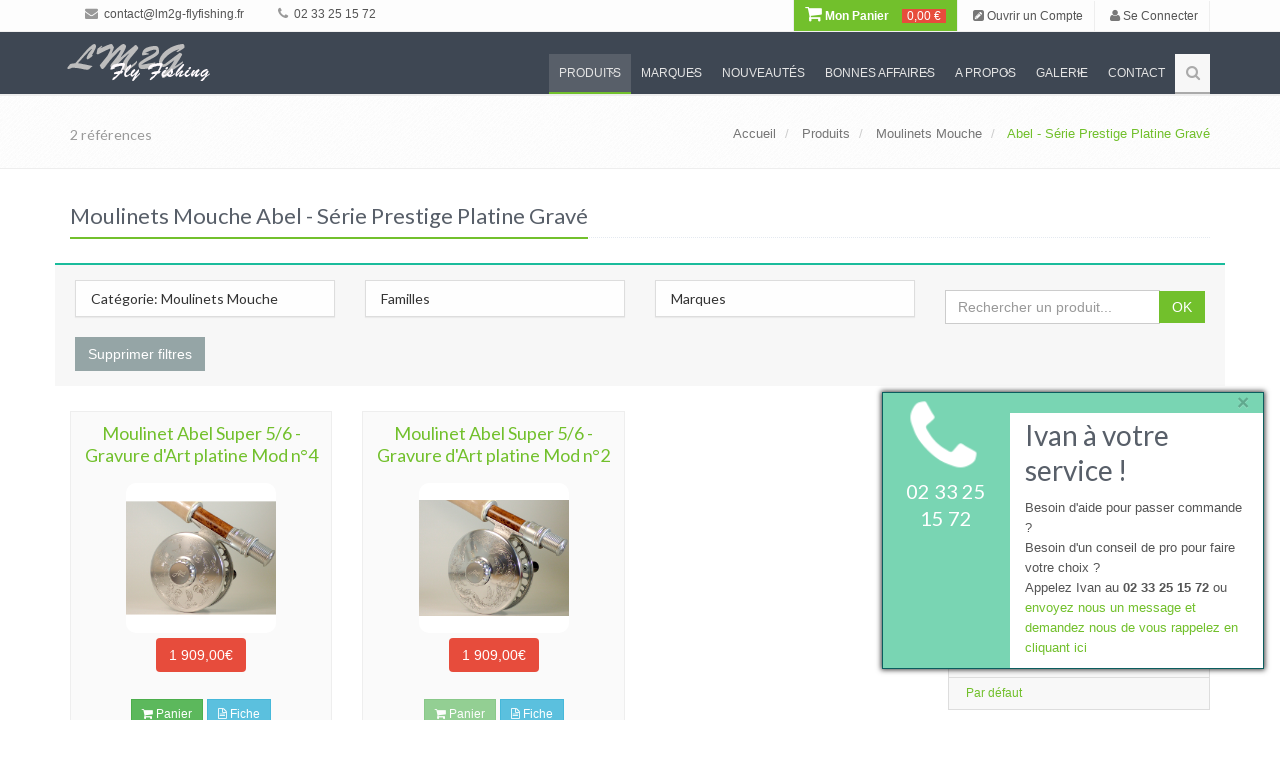

--- FILE ---
content_type: text/html; charset=utf-8
request_url: http://www.lm2g-flyfishing.fr/produits/rayon/336/moulinets-mouche-rayon-abel-serie-prestige-platine-grave
body_size: 39740
content:
<!DOCTYPE html>
<!--[if IE 8]>
<html lang="fr" class="ie8"> <![endif]-->
<!--[if IE 9]>
<html lang="fr" class="ie9"> <![endif]-->
<!--[if !IE]><!-->
<html lang="fr"> <!--<![endif]-->
<head>
    <title>
        LM2G | Nos Produits - Pêche à la Mouche    </title>

    <!-- Meta -->
    <meta charset="utf-8">
    <meta name="viewport" content="width=device-width, initial-scale=1.0">
    <meta name="description"
          content="LM2G | Nos Produits - Pêche à la Mouche"/>
    <meta name="keywords" content="LM2G">
    <meta id="_user" name="user" content="">
    <meta id="_token" name="token" content="a22cfnpqpnk2kva02jvaluab9l">
    <meta name="author" content="comm.etc SARL">
    <meta name="robots" content="INDEX, FOLLOW">
    <!-- Favicon
    <link rel="shortcut icon" href="favicon.ico"> -->

    <!-- CSS Global -->
    <link rel="stylesheet" href="/plugins/bootstrap/css/bootstrap.min.css">
    <link rel="stylesheet" href="/css/style.css">

    <!-- CSS Plugins -->
    <link rel="stylesheet" href="/plugins/line-icons/line-icons.css">
    <link rel="stylesheet" href="/plugins/font-awesome/css/font-awesome.min.css">
    <link rel="stylesheet" href="/plugins/fancybox/source/jquery.fancybox.css">
    <link rel="stylesheet" href="/plugins/bxslider/jquery.bxslider.css">
    <link rel="stylesheet" href="/plugins/flexslider/flexslider.css">
    <link rel="stylesheet" href="/plugins/parallax-slider/css/parallax-slider.css">
    <link rel="stylesheet" type="text/css" href="/plugins/slick/slick.css"/>
    <link rel="stylesheet" type="text/css" href="/plugins/zoombox/zoombox.css"/>

    <!-- CSS !-->
        <link rel="stylesheet" href="/plugins/sky-forms/version-2.0.1/css/custom-sky-forms.css">
    <!-- /CSS !-->

    <!-- CSS Theme -->
    <link rel="stylesheet" href="/css/themes/default.css">


    <!-- CSS -->
    <link rel="stylesheet" href="/css/custom.css">

    <!--[if lt IE 9]>
    <script type="text/javascript" src="/js/html5shim.js"></script>
    <![endif]-->

    <script src="https://www.google.com/recaptcha/api.js" async defer></script>
</head>

<body>
<div class="wrapper">
    <!-- Header -->
    <div class="header">
        <!-- TOP !-->
        <div class="topbar-v1 margin-bottom-20 hidden-xs hidden-sm" id="TopBar">
    <div class="container">
        <div class="row">
            <div class="col-md-6">
                <ul class="list-unstyled top-v1-contacts">
                    <li>
                        <li><a href="mailto:contact@lm2g-flyfishing.fr"><i class="fa fa-envelope"></i> contact@lm2g-flyfishing.fr</a></li>                    </li>
                    <li>
                        <li><a href="callto:0233251572"><i class="fa fa-phone"></i> 02 33 25 15 72 </a></li>                    </li>
                    <li>
                        <div id="google_translate_element"></div>
                    </li>
                </ul>
            </div>

            <div class="col-md-6">
                <ul class="list-unstyled top-v1-data">
                    <!--<li><a href="/"><i class="fa fa-home"></i></a></li>!-->
                    <!--
                    <li class="dropdown">
                        <a href="javascript:void(0);" class="dropdown-toggle" data-toggle="dropdown"><i class="fa fa-globe"></i></a>
                        <ul class="dropdown-menu">
                            <li class="active">
                                <a href="#">Français <i class="fa fa-check"></i></a>
                            </li>
                            <li><a href="#">English</a></li>
                            <li><a href="#">Italiano</a></li>
                        </ul>
                    </li>
                    !-->
                    <li class="li-shopping-cart animated pulse">
                        <a href="/panier/" class="li-shopping-cart-link ">
				<i class="fa fa-shopping-cart fa-2x"></i> Mon Panier
				<span class="text-highlights text-highlights-green"></span><span class="text-highlights text-highlights-red">0,00 €</span>
			</a>                    </li>

                                            <li>
                            <a href="/users/register">
                                <i class="fa fa-pencil-square"></i> Ouvrir un Compte
                            </a>
                        </li>

                        <li>
                            <a href="/users/login">
                                <i class="fa fa-user"></i> Se Connecter
                            </a>
                        </li>
                                    </ul>
            </div>
        </div>
    </div>
</div>


<div class="topbar-v1 margin-bottom-20 visible-xs-block visible-sm-block hidden-md hidden-lg">
    <div class="container">
        <div class="row">
            <div class="col-md-12">
                <ul class="list-unstyled top-v1-contacts">
                    <li>
                        <a href="mailto:contact@lm2g-flyfishing.fr">
                            <i class="fa fa-envelope"></i> contact@lm2g-flyfishing.fr                        </a>
                    </li>
                    <li>
                        <a href="callto:0233251572>">
                            <i class="fa fa-phone"></i> 02 33 25 15 72 >
                        </a>
                    </li>
                    <li class="li-shopping-cart animated pulse">
                        <a href="/panier/" class="li-shopping-cart-link ">
				<i class="fa fa-shopping-cart fa-2x"></i> Mon Panier
				<span class="text-highlights text-highlights-green"></span><span class="text-highlights text-highlights-red">0,00 €</span>
			</a>                    </li>
                                            <li>
                            <a href="/users/register">
                                <i class="fa fa-pencil-square"></i> Ouvrir un Compte
                            </a>
                        </li>
                        <li>
                            <a href="/users/login">
                                <i class="fa fa-user"></i> Se Connecter
                            </a>
                        </li>
                                    </ul>
            </div>
        </div>
    </div>
</div>
        <!-- /TOP !-->

        <!-- Navbar !-->
        <!-- Navbar -->
<div class="navbar navbar-default navbar-dark" role="navigation">
    <div class="container">
        <!-- Mobile display -->
        <div class="navbar-header">
            <button type="button" class="navbar-toggle" data-toggle="collapse" data-target=".navbar-responsive-collapse">
                <span class="sr-only">Afficher Menu</span>
                <span class="fa fa-bars"></span>
            </button>
            <a class="navbar-brand" href="/">
                <img id="logo-header" src="/img/top_logo.png" alt="LM2G">
            </a>
        </div>


        <div class="collapse navbar-collapse navbar-responsive-collapse">
            <ul class="nav navbar-nav">
                                                            <li id="navbar-produits" class="dropdown">
                            <a href="javascript:void(0);" class="dropdown-toggle" data-toggle="dropdown"> Produits</a>
                            <ul class="dropdown-menu">
                                                                                                            <li id="navbar-produits-offres-ponctuelles-70" class="dropdown-submenu">
                                            <a href="/produits/categorie/70/offres-ponctuelles">
                                                Offres Ponctuelles                                            </a>
                                            <ul class="dropdown-menu">
                                                                                                    <li id="navbar-ocr-serie-bighorn-785">
                                                        <a href="/produits/rayon/785/ocr-serie-bighorn">
                                                            OCR - série Bighorn                                                        </a>
                                                    </li>
                                                                                                    <li id="navbar-abel-offre-ponctuelle-moulinet-sdf-et-pied-decale-723">
                                                        <a href="/produits/rayon/723/abel-offre-ponctuelle-moulinet-sdf-et-pied-decale">
                                                            Abel - Offre ponctuelle / Moulinet SDF et pied décalé                                                        </a>
                                                    </li>
                                                                                                    <li id="navbar-abel-offre-ponctuelle-moulinet-sds-et-pied-decale-724">
                                                        <a href="/produits/rayon/724/abel-offre-ponctuelle-moulinet-sds-et-pied-decale">
                                                            Abel - Offre ponctuelle / Moulinet SDS et pied décalé                                                        </a>
                                                    </li>
                                                                                            </ul>
                                        </li>
                                                                                                                                                <li id="navbar-produits-offres-promotionnelles-52" class="dropdown-submenu">
                                            <a href="/produits/categorie/52/offres-promotionnelles">
                                                Offres Promotionnelles                                            </a>
                                            <ul class="dropdown-menu">
                                                                                                    <li id="navbar-lm2g-fluorocarbones-phantom-798">
                                                        <a href="/produits/rayon/798/lm2g-fluorocarbones-phantom">
                                                            Lm2g-Fluorocarbones phantom                                                        </a>
                                                    </li>
                                                                                                    <li id="navbar-lm2g-micro-anneaux-722">
                                                        <a href="/produits/rayon/722/lm2g-micro-anneaux">
                                                            Lm2g - Micro-anneaux                                                        </a>
                                                    </li>
                                                                                                    <li id="navbar-lm2g-combo-dry-energy-duo-746">
                                                        <a href="/produits/rayon/746/lm2g-combo-dry-energy-duo">
                                                            Lm2g- Combo Dry Energy Duo                                                        </a>
                                                    </li>
                                                                                                    <li id="navbar-abel-promo-pince-hemostat-et-retracteur-537">
                                                        <a href="/produits/rayon/537/abel-promo-pince-hemostat-et-retracteur">
                                                            Abel - Promo / Pince hemostat et rétracteur                                                        </a>
                                                    </li>
                                                                                                    <li id="navbar-abel-promo-moulinets-custom-et-pied-decale-338">
                                                        <a href="/produits/rayon/338/abel-promo-moulinets-custom-et-pied-decale">
                                                            Abel - Promo / Moulinets Custom et pied decalé                                                        </a>
                                                    </li>
                                                                                                    <li id="navbar-terenzio-promo-mouches-et-sa-boite-a-mouches-340">
                                                        <a href="/produits/rayon/340/terenzio-promo-mouches-et-sa-boite-a-mouches">
                                                            Terenzio - Promo / Mouches et sa boîte à mouches                                                        </a>
                                                    </li>
                                                                                            </ul>
                                        </li>
                                                                                                                                                <li id="navbar-produits-cannes-a-mouche-1" class="dropdown-submenu">
                                            <a href="/produits/categorie/1/cannes-a-mouche">
                                                Cannes à Mouche                                            </a>
                                            <ul class="dropdown-menu">
                                                                                                    <li id="navbar-lmg-serie-epicure-puriste-787">
                                                        <a href="/produits/rayon/787/lmg-serie-epicure-puriste">
                                                            LMG - Série Epicure Puriste                                                        </a>
                                                    </li>
                                                                                                    <li id="navbar-lmg-serie-epicure-sport-789">
                                                        <a href="/produits/rayon/789/lmg-serie-epicure-sport">
                                                            LMG - Série Epicure Sport                                                        </a>
                                                    </li>
                                                                                                    <li id="navbar-lmg-serie-epicure-symbiose-790">
                                                        <a href="/produits/rayon/790/lmg-serie-epicure-symbiose">
                                                            LMG - Série Epicure Symbiose                                                        </a>
                                                    </li>
                                                                                                    <li id="navbar-lmg-serie-epicure-versatile-788">
                                                        <a href="/produits/rayon/788/lmg-serie-epicure-versatile">
                                                            LMG - Série Epicure Versatile                                                        </a>
                                                    </li>
                                                                                                    <li id="navbar-thomas-and-thomas-serie-exocett-88-803">
                                                        <a href="/produits/rayon/803/thomas-and-thomas-serie-exocett-88">
                                                            Thomas and Thomas - Série Exocett 88                                                        </a>
                                                    </li>
                                                                                                    <li id="navbar-thomas-thomas-serie-exocett-predator-701">
                                                        <a href="/produits/rayon/701/thomas-thomas-serie-exocett-predator">
                                                            Thomas & Thomas - Série Exocett Predator                                                        </a>
                                                    </li>
                                                                                                    <li id="navbar-thomas-thomas-serie-avantt-ii-777">
                                                        <a href="/produits/rayon/777/thomas-thomas-serie-avantt-ii">
                                                            Thomas & Thomas - Série Avantt II                                                        </a>
                                                    </li>
                                                                                                    <li id="navbar-thomas-thomas-serie-zone-656">
                                                        <a href="/produits/rayon/656/thomas-thomas-serie-zone">
                                                            Thomas & Thomas - Série Zone                                                        </a>
                                                    </li>
                                                                                                    <li id="navbar-thomas-thomas-serie-lotic-605">
                                                        <a href="/produits/rayon/605/thomas-thomas-serie-lotic">
                                                            Thomas & Thomas - Série Lotic                                                        </a>
                                                    </li>
                                                                                                    <li id="navbar-thomas-thomas-serie-paradigm-676">
                                                        <a href="/produits/rayon/676/thomas-thomas-serie-paradigm">
                                                            Thomas & Thomas - Série Paradigm                                                        </a>
                                                    </li>
                                                                                                    <li id="navbar-thomas-thomas-serie-contact-ii-554">
                                                        <a href="/produits/rayon/554/thomas-thomas-serie-contact-ii">
                                                            Thomas & Thomas - Série Contact II                                                        </a>
                                                    </li>
                                                                                                    <li id="navbar-thomas-thomas-serie-sextant-726">
                                                        <a href="/produits/rayon/726/thomas-thomas-serie-sextant">
                                                            Thomas & Thomas - Série Sextant                                                        </a>
                                                    </li>
                                                                                                    <li id="navbar-thomas-thomas-serie-bluewater-458">
                                                        <a href="/produits/rayon/458/thomas-thomas-serie-bluewater">
                                                            Thomas & Thomas - Série Bluewater                                                        </a>
                                                    </li>
                                                                                                    <li id="navbar-thomas-thomas-serie-xl4-22">
                                                        <a href="/produits/rayon/22/thomas-thomas-serie-xl4">
                                                            Thomas & Thomas - Série XL4                                                        </a>
                                                    </li>
                                                                                                    <li id="navbar-thomas-thomas-serie-vector-ii-21">
                                                        <a href="/produits/rayon/21/thomas-thomas-serie-vector-ii">
                                                            Thomas & Thomas - Série Vector II                                                        </a>
                                                    </li>
                                                                                                    <li id="navbar-winston-serie-pure-2-802">
                                                        <a href="/produits/rayon/802/winston-serie-pure-2">
                                                            Winston - Série Pure 2                                                        </a>
                                                    </li>
                                                                                                    <li id="navbar-winston-serie-air-ii-max-781">
                                                        <a href="/produits/rayon/781/winston-serie-air-ii-max">
                                                            Winston - Série Air II Max                                                        </a>
                                                    </li>
                                                                                                    <li id="navbar-winston-serie-air-2-563">
                                                        <a href="/produits/rayon/563/winston-serie-air-2">
                                                            Winston - Série Air 2                                                        </a>
                                                    </li>
                                                                                                    <li id="navbar-winston-serie-air-salt-water-654">
                                                        <a href="/produits/rayon/654/winston-serie-air-salt-water">
                                                            Winston - Série Air Salt Water                                                        </a>
                                                    </li>
                                                                                                    <li id="navbar-winston-serie-alpha-663">
                                                        <a href="/produits/rayon/663/winston-serie-alpha">
                                                            Winston - Série Alpha+                                                        </a>
                                                    </li>
                                                                                                    <li id="navbar-winston-serie-boron-iiix-super-10-699">
                                                        <a href="/produits/rayon/699/winston-serie-boron-iiix-super-10">
                                                            Winston - Série Boron IIIX super 10                                                        </a>
                                                    </li>
                                                                                                    <li id="navbar-winston-canne-tmf-659">
                                                        <a href="/produits/rayon/659/winston-canne-tmf">
                                                            Winston - Canne TMF                                                        </a>
                                                    </li>
                                                                                                    <li id="navbar-scott-serie-centric-718">
                                                        <a href="/produits/rayon/718/scott-serie-centric">
                                                            Scott - Série Centric                                                        </a>
                                                    </li>
                                                                                                    <li id="navbar-scott-serie-sector-717">
                                                        <a href="/produits/rayon/717/scott-serie-sector">
                                                            Scott - Série Sector                                                        </a>
                                                    </li>
                                                                                                    <li id="navbar-scott-serie-sector-special-719">
                                                        <a href="/produits/rayon/719/scott-serie-sector-special">
                                                            Scott - Série Sector Special                                                        </a>
                                                    </li>
                                                                                                    <li id="navbar-scott-serie-g-720">
                                                        <a href="/produits/rayon/720/scott-serie-g">
                                                            Scott - Série G                                                        </a>
                                                    </li>
                                                                                                    <li id="navbar-scott-serie-f-716">
                                                        <a href="/produits/rayon/716/scott-serie-f">
                                                            Scott - Série F                                                        </a>
                                                    </li>
                                                                                                    <li id="navbar-scott-serie-tidal-410">
                                                        <a href="/produits/rayon/410/scott-serie-tidal">
                                                            Scott - Série Tidal                                                        </a>
                                                    </li>
                                                                                                    <li id="navbar-scott-serie-wave-759">
                                                        <a href="/produits/rayon/759/scott-serie-wave">
                                                            Scott - Série Wave                                                        </a>
                                                    </li>
                                                                                                    <li id="navbar-echo-serie-boost-fresh-757">
                                                        <a href="/produits/rayon/757/echo-serie-boost-fresh">
                                                            Echo - Série Boost fresh                                                        </a>
                                                    </li>
                                                                                                    <li id="navbar-echo-serie-trout-x-758">
                                                        <a href="/produits/rayon/758/echo-serie-trout-x">
                                                            Echo - Série Trout X                                                        </a>
                                                    </li>
                                                                                                    <li id="navbar-echo-serie-musky-747">
                                                        <a href="/produits/rayon/747/echo-serie-musky">
                                                            Echo - Série Musky                                                        </a>
                                                    </li>
                                                                                                    <li id="navbar-echo-serie-streamer-x-737">
                                                        <a href="/produits/rayon/737/echo-serie-streamer-x">
                                                            Echo - Série Streamer X                                                        </a>
                                                    </li>
                                                                                                    <li id="navbar-echo-serie-echo-trout-694">
                                                        <a href="/produits/rayon/694/echo-serie-echo-trout">
                                                            Echo - Série Echo Trout                                                        </a>
                                                    </li>
                                                                                                    <li id="navbar-echo-serie-epr-extreme-performance-rod-610">
                                                        <a href="/produits/rayon/610/echo-serie-epr-extreme-performance-rod">
                                                            Echo - Série EPR - Extreme Performance Rod                                                        </a>
                                                    </li>
                                                                                                    <li id="navbar-echo-serie-carbon-xl-euro-nymph-695">
                                                        <a href="/produits/rayon/695/echo-serie-carbon-xl-euro-nymph">
                                                            Echo - Série Carbon XL Euro / Nymph                                                        </a>
                                                    </li>
                                                                                                    <li id="navbar-echo-serie-shadow-x-684">
                                                        <a href="/produits/rayon/684/echo-serie-shadow-x">
                                                            Echo - Série Shadow X                                                        </a>
                                                    </li>
                                                                                                    <li id="navbar-echo-serie-shadow-ii-32">
                                                        <a href="/produits/rayon/32/echo-serie-shadow-ii">
                                                            Echo - Série Shadow II                                                        </a>
                                                    </li>
                                                                                                    <li id="navbar-echo-serie-indicator-805">
                                                        <a href="/produits/rayon/805/echo-serie-indicator">
                                                            Echo - Série Indicator                                                        </a>
                                                    </li>
                                                                                                    <li id="navbar-echo-serie-stillwater-697">
                                                        <a href="/produits/rayon/697/echo-serie-stillwater">
                                                            Echo - Série Stillwater                                                        </a>
                                                    </li>
                                                                                                    <li id="navbar-echo-serie-boost-blue-440">
                                                        <a href="/produits/rayon/440/echo-serie-boost-blue">
                                                            Echo - Série Boost Blue                                                        </a>
                                                    </li>
                                                                                                    <li id="navbar-echo-serie-84-b-806">
                                                        <a href="/produits/rayon/806/echo-serie-84-b">
                                                            Echo - Série 84-B                                                        </a>
                                                    </li>
                                                                                                    <li id="navbar-echo-serie-bag-quick-shot-623">
                                                        <a href="/produits/rayon/623/echo-serie-bag-quick-shot">
                                                            Echo - Série BAG - Quick Shot                                                        </a>
                                                    </li>
                                                                                                    <li id="navbar-echo-serie-river-glass-673">
                                                        <a href="/produits/rayon/673/echo-serie-river-glass">
                                                            Echo - Série River Glass                                                        </a>
                                                    </li>
                                                                                                    <li id="navbar-echo-serie-lago-696">
                                                        <a href="/produits/rayon/696/echo-serie-lago">
                                                            Echo - Série Lago                                                        </a>
                                                    </li>
                                                                                                    <li id="navbar-echo-serie-lift-445">
                                                        <a href="/produits/rayon/445/echo-serie-lift">
                                                            Echo - Série Lift                                                        </a>
                                                    </li>
                                                                                                    <li id="navbar-echo-serie-trip-564">
                                                        <a href="/produits/rayon/564/echo-serie-trip">
                                                            Echo - Série Trip                                                        </a>
                                                    </li>
                                                                                                    <li id="navbar-echo-serie-ensembles-kit-34">
                                                        <a href="/produits/rayon/34/echo-serie-ensembles-kit">
                                                            Echo - Série Ensembles KIT                                                        </a>
                                                    </li>
                                                                                                    <li id="navbar-echo-canne-gecko-kids-35">
                                                        <a href="/produits/rayon/35/echo-canne-gecko-kids">
                                                            Echo - Canne Gecko Kids                                                        </a>
                                                    </li>
                                                                                            </ul>
                                        </li>
                                                                                                                                                <li id="navbar-produits-cannes-a-2-mains-speyswitch-60" class="dropdown-submenu">
                                            <a href="/produits/categorie/60/cannes-a-2-mains-speyswitch">
                                                Cannes à 2 mains - Spey/Switch                                            </a>
                                            <ul class="dropdown-menu">
                                                                                                    <li id="navbar-thomas-thomas-serie-dna-spey-460">
                                                        <a href="/produits/rayon/460/thomas-thomas-serie-dna-spey">
                                                            Thomas & Thomas - Série DNA Spey                                                        </a>
                                                    </li>
                                                                                                    <li id="navbar-thomas-thomas-serie-exocett-surf-606">
                                                        <a href="/produits/rayon/606/thomas-thomas-serie-exocett-surf">
                                                            Thomas & Thomas - Série Exocett Surf                                                        </a>
                                                    </li>
                                                                                                    <li id="navbar-thomas-thomas-serie-dna-troutspey-459">
                                                        <a href="/produits/rayon/459/thomas-thomas-serie-dna-troutspey">
                                                            Thomas & Thomas - Série DNA Troutspey                                                        </a>
                                                    </li>
                                                                                                    <li id="navbar-thomas-thomas-serie-dna-switch-24">
                                                        <a href="/produits/rayon/24/thomas-thomas-serie-dna-switch">
                                                            Thomas & Thomas - Série DNA Switch                                                        </a>
                                                    </li>
                                                                                                    <li id="navbar-winston-serie-boron-iii-th-microspey-664">
                                                        <a href="/produits/rayon/664/winston-serie-boron-iii-th-microspey">
                                                            Winston - Série Boron III TH Microspey                                                        </a>
                                                    </li>
                                                                                                    <li id="navbar-winston-microspey-air-2-836">
                                                        <a href="/produits/rayon/836/winston-microspey-air-2">
                                                            Winston - MicroSpey Air 2                                                        </a>
                                                    </li>
                                                                                                    <li id="navbar-winston-serie-air-th-665">
                                                        <a href="/produits/rayon/665/winston-serie-air-th">
                                                            Winston - Série Air TH                                                        </a>
                                                    </li>
                                                                                                    <li id="navbar-echo-serie-king-cannes-a-2-mains-451">
                                                        <a href="/produits/rayon/451/echo-serie-king-cannes-a-2-mains">
                                                            Echo - Série King - Cannes à 2 mains                                                        </a>
                                                    </li>
                                                                                                    <li id="navbar-echo-serie-sr-cannes-a-2-mains-450">
                                                        <a href="/produits/rayon/450/echo-serie-sr-cannes-a-2-mains">
                                                            Echo - Série SR - Cannes à 2 mains                                                        </a>
                                                    </li>
                                                                                                    <li id="navbar-echo-serie-tr-cannes-a-2-mains-tim-rajeff-33">
                                                        <a href="/produits/rayon/33/echo-serie-tr-cannes-a-2-mains-tim-rajeff">
                                                            Echo - Série TR - Cannes à 2 mains - Tim Rajeff                                                        </a>
                                                    </li>
                                                                                                    <li id="navbar-scott-serie-radian-canne-a-2-mains-721">
                                                        <a href="/produits/rayon/721/scott-serie-radian-canne-a-2-mains">
                                                            Scott - Série Radian canne à 2 mains                                                        </a>
                                                    </li>
                                                                                            </ul>
                                        </li>
                                                                                                                                                <li id="navbar-produits-cannes-en-bambou-refendu-34" class="dropdown-submenu">
                                            <a href="/produits/categorie/34/cannes-en-bambou-refendu">
                                                Cannes en bambou refendu                                            </a>
                                            <ul class="dropdown-menu">
                                                                                                    <li id="navbar-winston-le-moulin-de-gemages-collector-743">
                                                        <a href="/produits/rayon/743/winston-le-moulin-de-gemages-collector">
                                                            Winston & Le Moulin de Gémages « Collector »                                                         </a>
                                                    </li>
                                                                                                    <li id="navbar-mb-rods-serie-bambou-11">
                                                        <a href="/produits/rayon/11/mb-rods-serie-bambou">
                                                            Mb Rods - Série Bambou                                                        </a>
                                                    </li>
                                                                                                    <li id="navbar-mb-rods-serie-bambou-monobrin-349">
                                                        <a href="/produits/rayon/349/mb-rods-serie-bambou-monobrin">
                                                            Mb Rods - Série Bambou Monobrin                                                        </a>
                                                    </li>
                                                                                                    <li id="navbar-mb-rods-bambou-edition-speciale-lm2g-350">
                                                        <a href="/produits/rayon/350/mb-rods-bambou-edition-speciale-lm2g">
                                                            Mb Rods - Bambou, Edition Spéciale Lm2g                                                        </a>
                                                    </li>
                                                                                                    <li id="navbar-mb-rods-serie-bambou-scion-supplementaire-267">
                                                        <a href="/produits/rayon/267/mb-rods-serie-bambou-scion-supplementaire">
                                                            Mb Rods - Série Bambou - Scion supplémentaire                                                        </a>
                                                    </li>
                                                                                                    <li id="navbar-thomas-thomas-serie-collector-sans-pareil-501">
                                                        <a href="/produits/rayon/501/thomas-thomas-serie-collector-sans-pareil">
                                                            Thomas & Thomas - Série Collector "Sans Pareil"                                                        </a>
                                                    </li>
                                                                                                    <li id="navbar-thomas-thomas-serie-sextant-collector-sw-616">
                                                        <a href="/produits/rayon/616/thomas-thomas-serie-sextant-collector-sw">
                                                            Thomas & Thomas - Série Sextant Collector SW                                                        </a>
                                                    </li>
                                                                                                    <li id="navbar-bellinger-serie-classic-8">
                                                        <a href="/produits/rayon/8/bellinger-serie-classic">
                                                            Bellinger - Série Classic                                                        </a>
                                                    </li>
                                                                                                    <li id="navbar-bellinger-serie-signature-9">
                                                        <a href="/produits/rayon/9/bellinger-serie-signature">
                                                            Bellinger - Série Signature                                                        </a>
                                                    </li>
                                                                                                    <li id="navbar-bellinger-serie-presentation-10">
                                                        <a href="/produits/rayon/10/bellinger-serie-presentation">
                                                            Bellinger  - Série Presentation                                                        </a>
                                                    </li>
                                                                                                    <li id="navbar-winston-serie-bambou-297">
                                                        <a href="/produits/rayon/297/winston-serie-bambou">
                                                            Winston - Série Bambou                                                        </a>
                                                    </li>
                                                                                                    <li id="navbar-scott-serie-sc-412">
                                                        <a href="/produits/rayon/412/scott-serie-sc">
                                                            Scott - Série SC                                                        </a>
                                                    </li>
                                                                                            </ul>
                                        </li>
                                                                                                                                                <li id="navbar-produits-cannes-blanks-61" class="dropdown-submenu">
                                            <a href="/produits/categorie/61/cannes-blanks">
                                                Cannes - Blanks                                            </a>
                                            <ul class="dropdown-menu">
                                                                                                    <li id="navbar-winston-blanks-serie-pure-2-817">
                                                        <a href="/produits/rayon/817/winston-blanks-serie-pure-2">
                                                            Winston - Blanks série Pure 2                                                        </a>
                                                    </li>
                                                                                                    <li id="navbar-winston-blanks-serie-air-2-818">
                                                        <a href="/produits/rayon/818/winston-blanks-serie-air-2">
                                                            Winston - Blanks série Air 2                                                        </a>
                                                    </li>
                                                                                                    <li id="navbar-winston-blanks-serie-air-2-max-819">
                                                        <a href="/produits/rayon/819/winston-blanks-serie-air-2-max">
                                                            Winston - Blanks série Air 2 Max                                                        </a>
                                                    </li>
                                                                                                    <li id="navbar-winston-blanks-serie-air-th-688">
                                                        <a href="/produits/rayon/688/winston-blanks-serie-air-th">
                                                            Winston - Blanks série Air TH                                                        </a>
                                                    </li>
                                                                                                    <li id="navbar-winston-blanks-serie-boron-iii-super-10-691">
                                                        <a href="/produits/rayon/691/winston-blanks-serie-boron-iii-super-10">
                                                            Winston - Blanks série Boron III super 10                                                        </a>
                                                    </li>
                                                                                                    <li id="navbar-winston-blanks-serie-boron-iii-th-microspey-693">
                                                        <a href="/produits/rayon/693/winston-blanks-serie-boron-iii-th-microspey">
                                                            Winston - Blanks série Boron III TH Microspey                                                        </a>
                                                    </li>
                                                                                                    <li id="navbar-winston-blanks-serie-tmf-692">
                                                        <a href="/produits/rayon/692/winston-blanks-serie-tmf">
                                                            Winston - Blanks série TMF                                                        </a>
                                                    </li>
                                                                                                    <li id="navbar-thomas-thomas-blank-canne-exocett-predator-816">
                                                        <a href="/produits/rayon/816/thomas-thomas-blank-canne-exocett-predator">
                                                            Thomas & Thomas - Blank Canne Exocett Predator                                                        </a>
                                                    </li>
                                                                                                    <li id="navbar-thomas-thomas-blanks-serie-paradigm-685">
                                                        <a href="/produits/rayon/685/thomas-thomas-blanks-serie-paradigm">
                                                            Thomas & Thomas - Blanks série Paradigm                                                        </a>
                                                    </li>
                                                                                                    <li id="navbar-thomas-thomas-blanks-serie-avantt-ii-815">
                                                        <a href="/produits/rayon/815/thomas-thomas-blanks-serie-avantt-ii">
                                                            Thomas & Thomas - Blanks Série Avantt II                                                        </a>
                                                    </li>
                                                                                                    <li id="navbar-thomas-thomas-blanks-serie-contact-ii-580">
                                                        <a href="/produits/rayon/580/thomas-thomas-blanks-serie-contact-ii">
                                                            Thomas & Thomas - Blanks série Contact II                                                        </a>
                                                    </li>
                                                                                                    <li id="navbar-thomas-thomas-blanks-serie-bluewater-461">
                                                        <a href="/produits/rayon/461/thomas-thomas-blanks-serie-bluewater">
                                                            Thomas & Thomas - Blanks Série Bluewater                                                        </a>
                                                    </li>
                                                                                                    <li id="navbar-thomas-thomas-blanks-serie-lotic-607">
                                                        <a href="/produits/rayon/607/thomas-thomas-blanks-serie-lotic">
                                                            Thomas & Thomas - Blanks série Lotic                                                        </a>
                                                    </li>
                                                                                                    <li id="navbar-thomas-thomas-blanks-serie-sextant-764">
                                                        <a href="/produits/rayon/764/thomas-thomas-blanks-serie-sextant">
                                                            Thomas & Thomas - Blanks Série Sextant                                                        </a>
                                                    </li>
                                                                                                    <li id="navbar-thomas-thomas-blanks-serie-dna-spey-465">
                                                        <a href="/produits/rayon/465/thomas-thomas-blanks-serie-dna-spey">
                                                            Thomas & Thomas - Blanks Série DNA Spey                                                        </a>
                                                    </li>
                                                                                                    <li id="navbar-thomas-thomas-blanks-serie-dna-troutspey-464">
                                                        <a href="/produits/rayon/464/thomas-thomas-blanks-serie-dna-troutspey">
                                                            Thomas & Thomas - Blanks Série DNA Troutspey                                                        </a>
                                                    </li>
                                                                                                    <li id="navbar-thomas-thomas-blanks-serie-dna-switch-466">
                                                        <a href="/produits/rayon/466/thomas-thomas-blanks-serie-dna-switch">
                                                            Thomas & Thomas - Blanks Série DNA Switch                                                        </a>
                                                    </li>
                                                                                            </ul>
                                        </li>
                                                                                                                                                <li id="navbar-produits-cannes-customisation-33" class="dropdown-submenu">
                                            <a href="/produits/categorie/33/cannes-customisation">
                                                Cannes - Customisation                                            </a>
                                            <ul class="dropdown-menu">
                                                                                                    <li id="navbar-thomas-thomas-customisation-de-la-poignee-en-liege-268">
                                                        <a href="/produits/rayon/268/thomas-thomas-customisation-de-la-poignee-en-liege">
                                                            Thomas & Thomas - Customisation de la poignée en liège                                                        </a>
                                                    </li>
                                                                                                    <li id="navbar-winston-customisation-de-la-poignee-en-liege-366">
                                                        <a href="/produits/rayon/366/winston-customisation-de-la-poignee-en-liege">
                                                            Winston - Customisation de la poignée en liège                                                        </a>
                                                    </li>
                                                                                                    <li id="navbar-lm2g-anneaux-de-depart-en-agate-636">
                                                        <a href="/produits/rayon/636/lm2g-anneaux-de-depart-en-agate">
                                                            Lm2g - Anneaux de départ en Agate                                                        </a>
                                                    </li>
                                                                                                    <li id="navbar-lm2g-talon-de-combat-651">
                                                        <a href="/produits/rayon/651/lm2g-talon-de-combat">
                                                            Lm2g - Talon de combat                                                        </a>
                                                    </li>
                                                                                            </ul>
                                        </li>
                                                                                                                                                <li id="navbar-produits-moulinets-mouche-2" class="dropdown-submenu">
                                            <a href="/produits/categorie/2/moulinets-mouche">
                                                Moulinets Mouche                                            </a>
                                            <ul class="dropdown-menu">
                                                                                                    <li id="navbar-le-moulin-de-gemages-tenor-755">
                                                        <a href="/produits/rayon/755/le-moulin-de-gemages-tenor">
                                                            Le Moulin de Gémages "Ténor"                                                        </a>
                                                    </li>
                                                                                                    <li id="navbar-le-moulin-de-gemages-tenor-ar-744">
                                                        <a href="/produits/rayon/744/le-moulin-de-gemages-tenor-ar">
                                                            Le Moulin de Gémages "Ténor AR"                                                        </a>
                                                    </li>
                                                                                                    <li id="navbar-le-moulin-de-gemages-tenor-artistique-756">
                                                        <a href="/produits/rayon/756/le-moulin-de-gemages-tenor-artistique">
                                                            Le Moulin de Gémages "Ténor Artistique"                                                        </a>
                                                    </li>
                                                                                                    <li id="navbar-le-moulin-de-gemages-tous-les-moulinets-tenor-775">
                                                        <a href="/produits/rayon/775/le-moulin-de-gemages-tous-les-moulinets-tenor">
                                                            Le Moulin de Gémages - Tous les moulinets  Ténor                                                        </a>
                                                    </li>
                                                                                                    <li id="navbar-lm2g-etui-moulinet-en-cuir-834">
                                                        <a href="/produits/rayon/834/lm2g-etui-moulinet-en-cuir">
                                                            Lm2g - Etui moulinet en cuir                                                        </a>
                                                    </li>
                                                                                                    <li id="navbar-abel-le-moulin-de-gemages-eaux-pures-735">
                                                        <a href="/produits/rayon/735/abel-le-moulin-de-gemages-eaux-pures">
                                                            Abel & Le Moulin de Gémages  - Eaux Pures                                                        </a>
                                                    </li>
                                                                                                    <li id="navbar-abel-serie-rove-748">
                                                        <a href="/produits/rayon/748/abel-serie-rove">
                                                            Abel - Série Rove                                                        </a>
                                                    </li>
                                                                                                    <li id="navbar-abel-serie-rove-ti-801">
                                                        <a href="/produits/rayon/801/abel-serie-rove-ti">
                                                            Abel - Série Rove TI                                                        </a>
                                                    </li>
                                                                                                    <li id="navbar-abel-serie-sdf-sealed-drag-freshwater-615">
                                                        <a href="/produits/rayon/615/abel-serie-sdf-sealed-drag-freshwater">
                                                            Abel - Série SDF Sealed Drag Freshwater                                                        </a>
                                                    </li>
                                                                                                    <li id="navbar-abel-serie-sds-sealed-drag-salt-546">
                                                        <a href="/produits/rayon/546/abel-serie-sds-sealed-drag-salt">
                                                            Abel - Série SDS Sealed Drag Salt                                                        </a>
                                                    </li>
                                                                                                    <li id="navbar-abel-serie-tr-trout-634">
                                                        <a href="/produits/rayon/634/abel-serie-tr-trout">
                                                            Abel - Série TR - Trout                                                        </a>
                                                    </li>
                                                                                                    <li id="navbar-abel-serie-vaya-660">
                                                        <a href="/produits/rayon/660/abel-serie-vaya">
                                                            Abel - Série Vaya                                                        </a>
                                                    </li>
                                                                                                    <li id="navbar-abel-serie-prestige-noir-grave-354">
                                                        <a href="/produits/rayon/354/abel-serie-prestige-noir-grave">
                                                            Abel - Série Prestige Noir Gravé                                                        </a>
                                                    </li>
                                                                                                    <li id="navbar-abel-serie-prestige-platine-grave-336">
                                                        <a href="/produits/rayon/336/abel-serie-prestige-platine-grave">
                                                            Abel - Série Prestige Platine Gravé                                                        </a>
                                                    </li>
                                                                                                    <li id="navbar-abel-housse-286">
                                                        <a href="/produits/rayon/286/abel-housse">
                                                            Abel - Housse                                                        </a>
                                                    </li>
                                                                                                    <li id="navbar-abel-manivelle-157">
                                                        <a href="/produits/rayon/157/abel-manivelle">
                                                            Abel  - Manivelle                                                        </a>
                                                    </li>
                                                                                                    <li id="navbar-abel-pied-decale-285">
                                                        <a href="/produits/rayon/285/abel-pied-decale">
                                                            Abel - Pied décalé                                                        </a>
                                                    </li>
                                                                                                    <li id="navbar-minamoto-serie-nikko-799">
                                                        <a href="/produits/rayon/799/minamoto-serie-nikko">
                                                            Minamoto - Série Nikko                                                        </a>
                                                    </li>
                                                                                                    <li id="navbar-ocr-serie-bighorn-782">
                                                        <a href="/produits/rayon/782/ocr-serie-bighorn">
                                                            OCR - Série Bighorn                                                        </a>
                                                    </li>
                                                                                                    <li id="navbar-peux-serie-fulgor-804">
                                                        <a href="/produits/rayon/804/peux-serie-fulgor">
                                                            Peux - Série Fulgor                                                        </a>
                                                    </li>
                                                                                                    <li id="navbar-willow-gamme-classic-40">
                                                        <a href="/produits/rayon/40/willow-gamme-classic">
                                                            Willow - Gamme Classic                                                        </a>
                                                    </li>
                                                                                                    <li id="navbar-willow-raised-pillar-39">
                                                        <a href="/produits/rayon/39/willow-raised-pillar">
                                                            Willow - Raised Pillar                                                        </a>
                                                    </li>
                                                                                                    <li id="navbar-willow-gamme-metal-41">
                                                        <a href="/produits/rayon/41/willow-gamme-metal">
                                                            Willow - Gamme Métal                                                        </a>
                                                    </li>
                                                                                                    <li id="navbar-willow-option-incrustation-fleurs-veritables-652">
                                                        <a href="/produits/rayon/652/willow-option-incrustation-fleurs-veritables">
                                                            Willow - Option Incrustation fleurs véritables                                                        </a>
                                                    </li>
                                                                                                    <li id="navbar-lundwall-serie-glider-click-565">
                                                        <a href="/produits/rayon/565/lundwall-serie-glider-click">
                                                            Lundwall - Série Glider Click                                                        </a>
                                                    </li>
                                                                                                    <li id="navbar-lundwall-serie-glider-disc-566">
                                                        <a href="/produits/rayon/566/lundwall-serie-glider-disc">
                                                            Lundwall - Série Glider Disc                                                        </a>
                                                    </li>
                                                                                                    <li id="navbar-lundwall-serie-glider-click-et-disc-lm2g-631">
                                                        <a href="/produits/rayon/631/lundwall-serie-glider-click-et-disc-lm2g">
                                                            Lundwall - Série Glider Click et Disc Lm2g                                                        </a>
                                                    </li>
                                                                                                    <li id="navbar-bauer-serie-rvr-714">
                                                        <a href="/produits/rayon/714/bauer-serie-rvr">
                                                            Bauer - Série RVR                                                        </a>
                                                    </li>
                                                                                                    <li id="navbar-bauer-serie-rx-567">
                                                        <a href="/produits/rayon/567/bauer-serie-rx">
                                                            Bauer - Série RX                                                        </a>
                                                    </li>
                                                                                                    <li id="navbar-bauer-serie-rx-spey-677">
                                                        <a href="/produits/rayon/677/bauer-serie-rx-spey">
                                                            Bauer - Série RX Spey                                                        </a>
                                                    </li>
                                                                                                    <li id="navbar-ross-reels-serie-cimarron-780">
                                                        <a href="/produits/rayon/780/ross-reels-serie-cimarron">
                                                            Ross-reels - Série Cimarron                                                        </a>
                                                    </li>
                                                                                                    <li id="navbar-ross-reels-serie-evolution-fs-776">
                                                        <a href="/produits/rayon/776/ross-reels-serie-evolution-fs">
                                                            Ross-Reels - Série Evolution FS                                                        </a>
                                                    </li>
                                                                                                    <li id="navbar-ross-reels-serie-animas-619">
                                                        <a href="/produits/rayon/619/ross-reels-serie-animas">
                                                            Ross-Reels - Série Animas                                                         </a>
                                                    </li>
                                                                                                    <li id="navbar-ross-reels-serie-colorado-570">
                                                        <a href="/produits/rayon/570/ross-reels-serie-colorado">
                                                            Ross-Reels - Série Colorado                                                         </a>
                                                    </li>
                                                                                                    <li id="navbar-ross-reels-serie-evolution-ltx-621">
                                                        <a href="/produits/rayon/621/ross-reels-serie-evolution-ltx">
                                                            Ross-Reels - Série Evolution LTX                                                        </a>
                                                    </li>
                                                                                                    <li id="navbar-ross-reels-serie-evolution-r-569">
                                                        <a href="/produits/rayon/569/ross-reels-serie-evolution-r">
                                                            Ross-Reels - Série Evolution R                                                        </a>
                                                    </li>
                                                                                                    <li id="navbar-ross-reels-serie-evolution-r-salt-617">
                                                        <a href="/produits/rayon/617/ross-reels-serie-evolution-r-salt">
                                                            Ross-Reels - Série Evolution R Salt                                                        </a>
                                                    </li>
                                                                                                    <li id="navbar-ross-reels-serie-san-miguel-678">
                                                        <a href="/produits/rayon/678/ross-reels-serie-san-miguel">
                                                            Ross-Reels - Série San Miguel                                                        </a>
                                                    </li>
                                                                                                    <li id="navbar-bickersteth-co-moulinet-classic-ii-571">
                                                        <a href="/produits/rayon/571/bickersteth-co-moulinet-classic-ii">
                                                            Bickersteth & Co -  Moulinet  Classic II                                                        </a>
                                                    </li>
                                                                                                    <li id="navbar-lm2g-serie-speed-725">
                                                        <a href="/produits/rayon/725/lm2g-serie-speed">
                                                            Lm2g - Série Speed                                                        </a>
                                                    </li>
                                                                                                    <li id="navbar-lm2g-serie-primo-503">
                                                        <a href="/produits/rayon/503/lm2g-serie-primo">
                                                            Lm2g - Série Primo                                                        </a>
                                                    </li>
                                                                                                    <li id="navbar-lm2g-pied-decale-primo-514">
                                                        <a href="/produits/rayon/514/lm2g-pied-decale-primo">
                                                            Lm2g - Pied décalé Primo                                                        </a>
                                                    </li>
                                                                                                    <li id="navbar-lm2g-serie-black-sweet-517">
                                                        <a href="/produits/rayon/517/lm2g-serie-black-sweet">
                                                            Lm2g - Série Black Sweet                                                        </a>
                                                    </li>
                                                                                                    <li id="navbar-lm2g-moulinet-dikit-518">
                                                        <a href="/produits/rayon/518/lm2g-moulinet-dikit">
                                                            Lm2g - Moulinet DiKiT                                                        </a>
                                                    </li>
                                                                                                    <li id="navbar-echo-serie-base-479">
                                                        <a href="/produits/rayon/479/echo-serie-base">
                                                            Echo - Série Base                                                        </a>
                                                    </li>
                                                                                                    <li id="navbar-echo-serie-shadow-click-708">
                                                        <a href="/produits/rayon/708/echo-serie-shadow-click">
                                                            Echo - Série Shadow Click                                                        </a>
                                                    </li>
                                                                                                    <li id="navbar-echo-serie-bravo-light-712">
                                                        <a href="/produits/rayon/712/echo-serie-bravo-light">
                                                            Echo - Série Bravo Light                                                        </a>
                                                    </li>
                                                                                                    <li id="navbar-echo-serie-bravo-633">
                                                        <a href="/produits/rayon/633/echo-serie-bravo">
                                                            Echo - Série Bravo                                                        </a>
                                                    </li>
                                                                                                    <li id="navbar-echo-serie-ion-78">
                                                        <a href="/produits/rayon/78/echo-serie-ion">
                                                            Echo - Série Ion                                                        </a>
                                                    </li>
                                                                                                    <li id="navbar-waterworks-lamson-serie-litespeed-f-768">
                                                        <a href="/produits/rayon/768/waterworks-lamson-serie-litespeed-f">
                                                            Waterworks-Lamson - Série Litespeed F                                                        </a>
                                                    </li>
                                                                                                    <li id="navbar-waterworks-lamson-serie-litespeed-m-765">
                                                        <a href="/produits/rayon/765/waterworks-lamson-serie-litespeed-m">
                                                            Waterworks-Lamson - Série Litespeed M                                                        </a>
                                                    </li>
                                                                                                    <li id="navbar-waterworks-lamson-serie-centerfire-hd-770">
                                                        <a href="/produits/rayon/770/waterworks-lamson-serie-centerfire-hd">
                                                            Waterworks-Lamson - Série Centerfire HD                                                        </a>
                                                    </li>
                                                                                                    <li id="navbar-waterworks-lamson-serie-force-slii-772">
                                                        <a href="/produits/rayon/772/waterworks-lamson-serie-force-slii">
                                                            Waterworks-Lamson - Série Force SLII                                                        </a>
                                                    </li>
                                                                                                    <li id="navbar-grauvell-adventure-iii-77">
                                                        <a href="/produits/rayon/77/grauvell-adventure-iii">
                                                            Grauvell - Adventure III                                                        </a>
                                                    </li>
                                                                                            </ul>
                                        </li>
                                                                                                                                                <li id="navbar-produits-moulinets-mouche-bobines-35" class="dropdown-submenu">
                                            <a href="/produits/categorie/35/moulinets-mouche-bobines">
                                                Moulinets mouche - Bobines                                            </a>
                                            <ul class="dropdown-menu">
                                                                                                    <li id="navbar-abel-serie-rove-bobines-763">
                                                        <a href="/produits/rayon/763/abel-serie-rove-bobines">
                                                            Abel - Série Rove - Bobines                                                        </a>
                                                    </li>
                                                                                                    <li id="navbar-abel-serie-rove-ti-bobines-809">
                                                        <a href="/produits/rayon/809/abel-serie-rove-ti-bobines">
                                                            Abel - Série Rove TI - Bobines                                                        </a>
                                                    </li>
                                                                                                    <li id="navbar-abel-serie-sdf-sealed-drag-freshwater-bobines-680">
                                                        <a href="/produits/rayon/680/abel-serie-sdf-sealed-drag-freshwater-bobines">
                                                            Abel - Série SDF Sealed Drag Freshwater - Bobines                                                        </a>
                                                    </li>
                                                                                                    <li id="navbar-abel-serie-sds-sealed-drag-salt-bobines-548">
                                                        <a href="/produits/rayon/548/abel-serie-sds-sealed-drag-salt-bobines">
                                                            Abel - Série SDS Sealed Drag Salt - Bobines                                                        </a>
                                                    </li>
                                                                                                    <li id="navbar-abel-serie-creek-large-arbor-bobines-255">
                                                        <a href="/produits/rayon/255/abel-serie-creek-large-arbor-bobines">
                                                            Abel - Série Creek Large Arbor - Bobines                                                        </a>
                                                    </li>
                                                                                                    <li id="navbar-abel-serie-tr-trout-bobines-635">
                                                        <a href="/produits/rayon/635/abel-serie-tr-trout-bobines">
                                                            Abel - Série TR Trout - Bobines                                                        </a>
                                                    </li>
                                                                                                    <li id="navbar-abel-serie-vaya-bobines-681">
                                                        <a href="/produits/rayon/681/abel-serie-vaya-bobines">
                                                            Abel - Série Vaya - Bobines                                                        </a>
                                                    </li>
                                                                                                    <li id="navbar-ocr-serie-bighorn-bobines-783">
                                                        <a href="/produits/rayon/783/ocr-serie-bighorn-bobines">
                                                            OCR - série Bighorn bobines                                                        </a>
                                                    </li>
                                                                                                    <li id="navbar-bauer-serie-rvr-bobines-715">
                                                        <a href="/produits/rayon/715/bauer-serie-rvr-bobines">
                                                            Bauer - Série RVR - Bobines                                                        </a>
                                                    </li>
                                                                                                    <li id="navbar-bauer-serie-rx-bobines-575">
                                                        <a href="/produits/rayon/575/bauer-serie-rx-bobines">
                                                            Bauer - Série RX - Bobines                                                        </a>
                                                    </li>
                                                                                                    <li id="navbar-ross-reels-serie-animas-bobines-620">
                                                        <a href="/produits/rayon/620/ross-reels-serie-animas-bobines">
                                                            Ross-Reels - Série Animas - Bobines                                                        </a>
                                                    </li>
                                                                                                    <li id="navbar-roos-reels-serie-cimarron-bobines-810">
                                                        <a href="/produits/rayon/810/roos-reels-serie-cimarron-bobines">
                                                            Roos-Reels - Série Cimarron - Bobines                                                        </a>
                                                    </li>
                                                                                                    <li id="navbar-ross-reels-serie-colorado-bobines-762">
                                                        <a href="/produits/rayon/762/ross-reels-serie-colorado-bobines">
                                                            Ross-Reels - Série Colorado - Bobines                                                        </a>
                                                    </li>
                                                                                                    <li id="navbar-roos-reels-serie-colorado-lt-bobines-578">
                                                        <a href="/produits/rayon/578/roos-reels-serie-colorado-lt-bobines">
                                                            Roos-Reels - Série Colorado Lt - Bobines                                                        </a>
                                                    </li>
                                                                                                    <li id="navbar-ross-reels-serie-evolution-fs-bobines-812">
                                                        <a href="/produits/rayon/812/ross-reels-serie-evolution-fs-bobines">
                                                            Ross-Reels - Série Evolution FS - Bobines                                                        </a>
                                                    </li>
                                                                                                    <li id="navbar-ross-reels-serie-evolution-ltx-bobines-622">
                                                        <a href="/produits/rayon/622/ross-reels-serie-evolution-ltx-bobines">
                                                            Ross-Reels - Série Evolution LTX - Bobines                                                        </a>
                                                    </li>
                                                                                                    <li id="navbar-roos-reels-serie-evolution-r-bobines-577">
                                                        <a href="/produits/rayon/577/roos-reels-serie-evolution-r-bobines">
                                                            Roos-Reels - Série Evolution R - Bobines                                                        </a>
                                                    </li>
                                                                                                    <li id="navbar-roos-reels-serie-evolution-r-salt-bobines-618">
                                                        <a href="/produits/rayon/618/roos-reels-serie-evolution-r-salt-bobines">
                                                            Roos-Reels - Série Evolution R Salt - Bobines                                                        </a>
                                                    </li>
                                                                                                    <li id="navbar-ross-reels-serie-san-miguel-bobines-679">
                                                        <a href="/produits/rayon/679/ross-reels-serie-san-miguel-bobines">
                                                            Ross-Reels - Série San Miguel - Bobines                                                        </a>
                                                    </li>
                                                                                                    <li id="navbar-lm2g-serie-primo-bobines-513">
                                                        <a href="/produits/rayon/513/lm2g-serie-primo-bobines">
                                                            Lm2g - Série Primo - Bobines                                                        </a>
                                                    </li>
                                                                                                    <li id="navbar-lm2g-serie-black-sweet-bobines-519">
                                                        <a href="/produits/rayon/519/lm2g-serie-black-sweet-bobines">
                                                            Lm2g - Série Black Sweet - Bobines                                                        </a>
                                                    </li>
                                                                                                    <li id="navbar-lm2g-moulinet-dikit-bobine-520">
                                                        <a href="/produits/rayon/520/lm2g-moulinet-dikit-bobine">
                                                            Lm2g - Moulinet DiKit - Bobine                                                        </a>
                                                    </li>
                                                                                                    <li id="navbar-peux-serie-fulgor-bobines-259">
                                                        <a href="/produits/rayon/259/peux-serie-fulgor-bobines">
                                                            Peux - Série Fulgor - Bobines                                                        </a>
                                                    </li>
                                                                                                    <li id="navbar-echo-serie-bravo-lt-bobine-813">
                                                        <a href="/produits/rayon/813/echo-serie-bravo-lt-bobine">
                                                            Echo - Série Bravo LT - Bobine                                                        </a>
                                                    </li>
                                                                                                    <li id="navbar-echo-serie-shadow-click-bobines-711">
                                                        <a href="/produits/rayon/711/echo-serie-shadow-click-bobines">
                                                            Echo - Série Shadow Click - Bobines                                                        </a>
                                                    </li>
                                                                                                    <li id="navbar-echo-serie-bravo-light-bobine-713">
                                                        <a href="/produits/rayon/713/echo-serie-bravo-light-bobine">
                                                            Echo - Série Bravo Light - Bobine                                                        </a>
                                                    </li>
                                                                                                    <li id="navbar-echo-serie-bravo-bobines-638">
                                                        <a href="/produits/rayon/638/echo-serie-bravo-bobines">
                                                            Echo - Série Bravo - Bobines                                                        </a>
                                                    </li>
                                                                                                    <li id="navbar-echo-serie-echo-ion-bobines-263">
                                                        <a href="/produits/rayon/263/echo-serie-echo-ion-bobines">
                                                            Echo - Série Echo Ion - Bobines                                                        </a>
                                                    </li>
                                                                                                    <li id="navbar-waterworks-lamson-serie-litespeed-f-bobines-769">
                                                        <a href="/produits/rayon/769/waterworks-lamson-serie-litespeed-f-bobines">
                                                            Waterworks-Lamson - Série Litespeed F - Bobines                                                        </a>
                                                    </li>
                                                                                                    <li id="navbar-waterworks-lamson-serie-litespeed-m-bobines-766">
                                                        <a href="/produits/rayon/766/waterworks-lamson-serie-litespeed-m-bobines">
                                                            Waterworks-Lamson - Série Litespeed M - Bobines                                                        </a>
                                                    </li>
                                                                                                    <li id="navbar-waterworks-lamson-serie-centerfire-hd-bobines-771">
                                                        <a href="/produits/rayon/771/waterworks-lamson-serie-centerfire-hd-bobines">
                                                            Waterworks-Lamson - Série Centerfire HD - Bobines                                                        </a>
                                                    </li>
                                                                                                    <li id="navbar-waterworks-lamson-serie-force-slii-bobines-773">
                                                        <a href="/produits/rayon/773/waterworks-lamson-serie-force-slii-bobines">
                                                            Waterworks-Lamson - Série Force SLII - Bobines                                                        </a>
                                                    </li>
                                                                                            </ul>
                                        </li>
                                                                                                                                                <li id="navbar-produits-gravure-30" class="dropdown-submenu">
                                            <a href="/produits/categorie/30/gravure">
                                                Gravure                                            </a>
                                            <ul class="dropdown-menu">
                                                                                                    <li id="navbar-lmg-gravure-dart-sur-epicure-791">
                                                        <a href="/produits/rayon/791/lmg-gravure-dart-sur-epicure">
                                                            Lmg - Gravure d'Art sur Epicure                                                        </a>
                                                    </li>
                                                                                                    <li id="navbar-minamoto-gravure-800">
                                                        <a href="/produits/rayon/800/minamoto-gravure">
                                                            Minamoto - Gravure                                                        </a>
                                                    </li>
                                                                                                    <li id="navbar-bellinger-gravures-dart-55">
                                                        <a href="/produits/rayon/55/bellinger-gravures-dart">
                                                            Bellinger - Gravures d'art                                                        </a>
                                                    </li>
                                                                                                    <li id="navbar-abel-gravures-65">
                                                        <a href="/produits/rayon/65/abel-gravures">
                                                            Abel - Gravures                                                        </a>
                                                    </li>
                                                                                                    <li id="navbar-abel-gravures-dart-68">
                                                        <a href="/produits/rayon/68/abel-gravures-dart">
                                                            Abel - Gravures d'art                                                        </a>
                                                    </li>
                                                                                                    <li id="navbar-thomas-thomas-gravure-dart-348">
                                                        <a href="/produits/rayon/348/thomas-thomas-gravure-dart">
                                                            Thomas & Thomas - Gravure d'Art                                                         </a>
                                                    </li>
                                                                                            </ul>
                                        </li>
                                                                                                                                                <li id="navbar-produits-soies-synthetiques-9" class="dropdown-submenu">
                                            <a href="/produits/categorie/9/soies-synthetiques">
                                                Soies synthétiques                                            </a>
                                            <ul class="dropdown-menu">
                                                                                                    <li id="navbar-lm2g-soie-premium-20-738">
                                                        <a href="/produits/rayon/738/lm2g-soie-premium-20">
                                                            Lm2g - Soie Premium 2.0                                                        </a>
                                                    </li>
                                                                                                    <li id="navbar-lm2g-soie-premium-50">
                                                        <a href="/produits/rayon/50/lm2g-soie-premium">
                                                            Lm2g - Soie Premium                                                        </a>
                                                    </li>
                                                                                                    <li id="navbar-lm2g-soie-sylk-premium-700">
                                                        <a href="/produits/rayon/700/lm2g-soie-sylk-premium">
                                                            Lm2g - Soie SYLK Premium                                                        </a>
                                                    </li>
                                                                                                    <li id="navbar-lm2g-soies-prima-632">
                                                        <a href="/produits/rayon/632/lm2g-soies-prima">
                                                            Lm2g - Soies Prima                                                        </a>
                                                    </li>
                                                                                                    <li id="navbar-terenzio-soie-synthetique-revolution-wf-speed-visibility-edition-lm2g-807">
                                                        <a href="/produits/rayon/807/terenzio-soie-synthetique-revolution-wf-speed-visibility-edition-lm2g">
                                                            Terenzio - Soie synthétique Revolution WF Speed Visibility -  Edition LM2G                                                        </a>
                                                    </li>
                                                                                                    <li id="navbar-terenzio-soie-synthetique-revolution-wf-speed-phantom-edition-lm2g-778">
                                                        <a href="/produits/rayon/778/terenzio-soie-synthetique-revolution-wf-speed-phantom-edition-lm2g">
                                                            Terenzio - Soie synthétique Revolution WF Speed Phantom  Edition LM2G                                                        </a>
                                                    </li>
                                                                                                    <li id="navbar-terenzio-soie-synthetique-revolution-dt-speed-phantom-edition-lm2g-740">
                                                        <a href="/produits/rayon/740/terenzio-soie-synthetique-revolution-dt-speed-phantom-edition-lm2g">
                                                            Terenzio - Soie synthétique Revolution DT Speed Phantom  Edition LM2G                                                        </a>
                                                    </li>
                                                                                                    <li id="navbar-terenzio-soie-synthetique-revolution-naf-70-edition-lm2g-739">
                                                        <a href="/produits/rayon/739/terenzio-soie-synthetique-revolution-naf-70-edition-lm2g">
                                                            Terenzio - Soie synthétique Révolution NAF  7/0 édition Lm2g                                                        </a>
                                                    </li>
                                                                                                    <li id="navbar-terenzio-soie-synthetique-revolution-ct-edition-lm2g-534">
                                                        <a href="/produits/rayon/534/terenzio-soie-synthetique-revolution-ct-edition-lm2g">
                                                            Terenzio - Soie synthétique Revolution CT Edition LM2G                                                        </a>
                                                    </li>
                                                                                                    <li id="navbar-terenzio-soie-synthetique-revolution-dt-small-stream-572">
                                                        <a href="/produits/rayon/572/terenzio-soie-synthetique-revolution-dt-small-stream">
                                                            Terenzio - Soie synthétique Revolution DT Small Stream                                                        </a>
                                                    </li>
                                                                                                    <li id="navbar-terenzio-soie-synthetique-revolution-wf-edition-lm2g-535">
                                                        <a href="/produits/rayon/535/terenzio-soie-synthetique-revolution-wf-edition-lm2g">
                                                            Terenzio- Soie synthétique Révolution WF Edition LM2G                                                        </a>
                                                    </li>
                                                                                                    <li id="navbar-terenzio-soie-synthetique-revolution-dt-classic-527">
                                                        <a href="/produits/rayon/527/terenzio-soie-synthetique-revolution-dt-classic">
                                                            Terenzio - Soie synthétique Revolution DT Classic                                                        </a>
                                                    </li>
                                                                                                    <li id="navbar-winston-soie-energy-573">
                                                        <a href="/produits/rayon/573/winston-soie-energy">
                                                            Winston - Soie Energy                                                         </a>
                                                    </li>
                                                                                                    <li id="navbar-monic-all-weather-clear-eaux-froides-79">
                                                        <a href="/produits/rayon/79/monic-all-weather-clear-eaux-froides">
                                                            Monic - All Weather Clear - Eaux froides                                                        </a>
                                                    </li>
                                                                                                    <li id="navbar-monic-all-weather-clear-eaux-chaudes-86">
                                                        <a href="/produits/rayon/86/monic-all-weather-clear-eaux-chaudes">
                                                            Monic - All Weather Clear - Eaux chaudes                                                        </a>
                                                    </li>
                                                                                                    <li id="navbar-monic-mdt-eaux-froides-81">
                                                        <a href="/produits/rayon/81/monic-mdt-eaux-froides">
                                                            Monic - MDT - Eaux froides                                                        </a>
                                                    </li>
                                                                                                    <li id="navbar-monic-gsp-skyline-eaux-froides-82">
                                                        <a href="/produits/rayon/82/monic-gsp-skyline-eaux-froides">
                                                            Monic - GSP Skyline - Eaux froides                                                        </a>
                                                    </li>
                                                                                                    <li id="navbar-monic-gsp-skyline-striper-eaux-froides-83">
                                                        <a href="/produits/rayon/83/monic-gsp-skyline-striper-eaux-froides">
                                                            Monic - GSP Skyline Striper - Eaux froides                                                        </a>
                                                    </li>
                                                                                                    <li id="navbar-monic-gsp-tropicale-eaux-chaudes-84">
                                                        <a href="/produits/rayon/84/monic-gsp-tropicale-eaux-chaudes">
                                                            Monic - GSP Tropicale - Eaux chaudes                                                        </a>
                                                    </li>
                                                                                                    <li id="navbar-monic-intermediaire-eaux-froides-88">
                                                        <a href="/produits/rayon/88/monic-intermediaire-eaux-froides">
                                                            Monic - Intermédiaire - Eaux froides                                                        </a>
                                                    </li>
                                                                                                    <li id="navbar-monic-phantom-tropicale-eaux-chaudes-87">
                                                        <a href="/produits/rayon/87/monic-phantom-tropicale-eaux-chaudes">
                                                            Monic - Phantom Tropicale - Eaux chaudes                                                        </a>
                                                    </li>
                                                                                                    <li id="navbar-monic-shooting-line-gsp-eaux-froides-eaux-chaudes-96">
                                                        <a href="/produits/rayon/96/monic-shooting-line-gsp-eaux-froides-eaux-chaudes">
                                                            Monic - Shooting line GSP - Eaux froides / Eaux chaudes                                                        </a>
                                                    </li>
                                                                                                    <li id="navbar-cortland-soie-444-sylk-510">
                                                        <a href="/produits/rayon/510/cortland-soie-444-sylk">
                                                            Cortland - Soie 444 Sylk                                                        </a>
                                                    </li>
                                                                                                    <li id="navbar-cortland-soie-333-classic-521">
                                                        <a href="/produits/rayon/521/cortland-soie-333-classic">
                                                            Cortland - Soie 333 Classic                                                        </a>
                                                    </li>
                                                                                                    <li id="navbar-cortland-soie-precision-bigfly-512">
                                                        <a href="/produits/rayon/512/cortland-soie-precision-bigfly">
                                                            Cortland - Soie Precision BigFly                                                        </a>
                                                    </li>
                                                                                                    <li id="navbar-cortland-soie-444-classic-intermediate-524">
                                                        <a href="/produits/rayon/524/cortland-soie-444-classic-intermediate">
                                                            Cortland - Soie 444 Classic Intermediate                                                        </a>
                                                    </li>
                                                                                                    <li id="navbar-cortland-soie-liquid-crystal-guide-528">
                                                        <a href="/produits/rayon/528/cortland-soie-liquid-crystal-guide">
                                                            Cortland - Soie Liquid Crystal Guide                                                        </a>
                                                    </li>
                                                                                                    <li id="navbar-scientific-anglers-soie-amplitude-dt-822">
                                                        <a href="/produits/rayon/822/scientific-anglers-soie-amplitude-dt">
                                                            Scientific Anglers - Soie Amplitude DT                                                        </a>
                                                    </li>
                                                                                                    <li id="navbar-scientific-anglers-soie-amplitude-grand-slam-639">
                                                        <a href="/produits/rayon/639/scientific-anglers-soie-amplitude-grand-slam">
                                                            Scientific Anglers - Soie Amplitude Grand Slam                                                        </a>
                                                    </li>
                                                                                                    <li id="navbar-scientific-anglers-soie-amplitude-mpx-574">
                                                        <a href="/produits/rayon/574/scientific-anglers-soie-amplitude-mpx">
                                                            Scientific Anglers - Soie Amplitude MPX                                                        </a>
                                                    </li>
                                                                                                    <li id="navbar-scientific-anglers-soie-amplitude-smooth-creek-823">
                                                        <a href="/produits/rayon/823/scientific-anglers-soie-amplitude-smooth-creek">
                                                            Scientific Anglers -  Soie Amplitude Smooth Creek                                                        </a>
                                                    </li>
                                                                                                    <li id="navbar-scientific-anglers-soie-amplitude-smooth-vpt-824">
                                                        <a href="/produits/rayon/824/scientific-anglers-soie-amplitude-smooth-vpt">
                                                            Scientific Anglers -  Soie Amplitude Smooth VPT                                                        </a>
                                                    </li>
                                                                                                    <li id="navbar-scientific-anglers-soie-amplitude-tropical-titan-830">
                                                        <a href="/produits/rayon/830/scientific-anglers-soie-amplitude-tropical-titan">
                                                            Scientific Anglers -  Soie Amplitude Tropical Titan                                                        </a>
                                                    </li>
                                                                                                    <li id="navbar-scientific-anglers-soie-magnitude-smooth-grand-slam-horizon-clear-829">
                                                        <a href="/produits/rayon/829/scientific-anglers-soie-magnitude-smooth-grand-slam-horizon-clear">
                                                            Scientific Anglers -  Soie Magnitude Smooth Grand Slam Horizon Clear                                                        </a>
                                                    </li>
                                                                                                    <li id="navbar-scientific-anglers-soie-magnitude-smooth-infinity-buckskin-821">
                                                        <a href="/produits/rayon/821/scientific-anglers-soie-magnitude-smooth-infinity-buckskin">
                                                            Scientific Anglers - Soie Magnitude Smooth Infinity Buckskin                                                        </a>
                                                    </li>
                                                                                                    <li id="navbar-scientific-anglers-soie-mastery-titan-640">
                                                        <a href="/produits/rayon/640/scientific-anglers-soie-mastery-titan">
                                                            Scientific Anglers - Soie Mastery Titan                                                        </a>
                                                    </li>
                                                                                                    <li id="navbar-scientific-anglers-soie-sonar-sink-25-cold-828">
                                                        <a href="/produits/rayon/828/scientific-anglers-soie-sonar-sink-25-cold">
                                                            Scientific Anglers -  Soie Sonar Sink 25 Cold                                                        </a>
                                                    </li>
                                                                                                    <li id="navbar-scientific-anglers-soie-sonar-sink-30-529">
                                                        <a href="/produits/rayon/529/scientific-anglers-soie-sonar-sink-30">
                                                            Scientific Anglers - Soie Sonar Sink 30                                                        </a>
                                                    </li>
                                                                                                    <li id="navbar-scientific-anglers-soie-sonar-stillwater-641">
                                                        <a href="/produits/rayon/641/scientific-anglers-soie-sonar-stillwater">
                                                            Scientific Anglers - Soie Sonar Stillwater                                                        </a>
                                                    </li>
                                                                                                    <li id="navbar-scientific-anglers-soie-sonar-stillwater-camo-825">
                                                        <a href="/produits/rayon/825/scientific-anglers-soie-sonar-stillwater-camo">
                                                            Scientific Anglers -  Soie Sonar Stillwater Camo                                                        </a>
                                                    </li>
                                                                                                    <li id="navbar-scientific-anglers-soie-sonar-stillwater-plongeante-sd-826">
                                                        <a href="/produits/rayon/826/scientific-anglers-soie-sonar-stillwater-plongeante-sd">
                                                            Scientific Anglers -  Soie Sonar Stillwater Plongeante SD                                                        </a>
                                                    </li>
                                                                                                    <li id="navbar-scientific-anglers-soie-sonar-titan-big-water-530">
                                                        <a href="/produits/rayon/530/scientific-anglers-soie-sonar-titan-big-water">
                                                            Scientific Anglers - Soie Sonar Titan Big Water                                                         </a>
                                                    </li>
                                                                                                    <li id="navbar-scientific-anglers-soie-sonar-titan-full-intermediate-827">
                                                        <a href="/produits/rayon/827/scientific-anglers-soie-sonar-titan-full-intermediate">
                                                            Scientific Anglers -  Soie Sonar Titan Full Intermediate                                                        </a>
                                                    </li>
                                                                                                    <li id="navbar-scientific-anglers-soie-sonar-titan-gt-831">
                                                        <a href="/produits/rayon/831/scientific-anglers-soie-sonar-titan-gt">
                                                            Scientific Anglers -  Soie Sonar Titan GT                                                        </a>
                                                    </li>
                                                                                                    <li id="navbar-scientific-anglers-soie-sonar-tropical-custom-tip-832">
                                                        <a href="/produits/rayon/832/scientific-anglers-soie-sonar-tropical-custom-tip">
                                                            Scientific Anglers -  Soie Sonar Tropical Custom Tip                                                        </a>
                                                    </li>
                                                                                                    <li id="navbar-scientific-anglers-tete-de-lancer-spey-lite-skagit-647">
                                                        <a href="/produits/rayon/647/scientific-anglers-tete-de-lancer-spey-lite-skagit">
                                                            Scientific Anglers - Tête de lancer Spey Lite Skagit                                                        </a>
                                                    </li>
                                                                                                    <li id="navbar-scientific-anglers-tete-de-lancer-ust-sd-646">
                                                        <a href="/produits/rayon/646/scientific-anglers-tete-de-lancer-ust-sd">
                                                            Scientific Anglers - Tête de lancer UST SD                                                         </a>
                                                    </li>
                                                                                                    <li id="navbar-scientific-anglers-tete-de-lancer-ust-shooting-head-92">
                                                        <a href="/produits/rayon/92/scientific-anglers-tete-de-lancer-ust-shooting-head">
                                                            Scientific Anglers - Tête de lancer UST Shooting Head                                                        </a>
                                                    </li>
                                                                                                    <li id="navbar-scientific-anglers-tc-skagit-93">
                                                        <a href="/produits/rayon/93/scientific-anglers-tc-skagit">
                                                            Scientific Anglers - TC Skagit                                                        </a>
                                                    </li>
                                                                                                    <li id="navbar-scientific-anglers-floating-shooting-line-94">
                                                        <a href="/produits/rayon/94/scientific-anglers-floating-shooting-line">
                                                            Scientific Anglers - Floating Shooting Line                                                        </a>
                                                    </li>
                                                                                            </ul>
                                        </li>
                                                                                                                                                <li id="navbar-produits-soies-naturelles-14" class="dropdown-submenu">
                                            <a href="/produits/categorie/14/soies-naturelles">
                                                Soies naturelles                                            </a>
                                            <ul class="dropdown-menu">
                                                                                                    <li id="navbar-terenzio-soie-naturelle-dt-classic-99">
                                                        <a href="/produits/rayon/99/terenzio-soie-naturelle-dt-classic">
                                                            Terenzio - Soie naturelle DT Classic                                                        </a>
                                                    </li>
                                                                                                    <li id="navbar-terenzio-demi-soie-naturelle-dt-classic-100">
                                                        <a href="/produits/rayon/100/terenzio-demi-soie-naturelle-dt-classic">
                                                            Terenzio - Demi-soie naturelle DT Classic                                                        </a>
                                                    </li>
                                                                                                    <li id="navbar-terenzio-soie-naturelle-dt-small-stream-101">
                                                        <a href="/produits/rayon/101/terenzio-soie-naturelle-dt-small-stream">
                                                            Terenzio - Soie naturelle DT Small Stream                                                        </a>
                                                    </li>
                                                                                                    <li id="navbar-terenzio-soie-naturelle-ct-edition-speciale-lm2g-103">
                                                        <a href="/produits/rayon/103/terenzio-soie-naturelle-ct-edition-speciale-lm2g">
                                                            Terenzio - Soie naturelle CT Edition Spéciale LM2G                                                        </a>
                                                    </li>
                                                                                                    <li id="navbar-terenzio-soie-naturelle-wf-edition-speciale-lm2g-102">
                                                        <a href="/produits/rayon/102/terenzio-soie-naturelle-wf-edition-speciale-lm2g">
                                                            Terenzio - Soie naturelle WF Edition Spéciale LM2G                                                        </a>
                                                    </li>
                                                                                            </ul>
                                        </li>
                                                                                                                                                <li id="navbar-produits-backing-12" class="dropdown-submenu">
                                            <a href="/produits/categorie/12/backing">
                                                Backing                                            </a>
                                            <ul class="dropdown-menu">
                                                                                                    <li id="navbar-lm2g-backing-premium-584">
                                                        <a href="/produits/rayon/584/lm2g-backing-premium">
                                                            Lm2g - Backing Premium                                                        </a>
                                                    </li>
                                                                                                    <li id="navbar-lm2g-backing-big-game-158">
                                                        <a href="/produits/rayon/158/lm2g-backing-big-game">
                                                            Lm2g - Backing Big Game                                                        </a>
                                                    </li>
                                                                                            </ul>
                                        </li>
                                                                                                                                                <li id="navbar-produits-bas-de-ligne-polyleader-3" class="dropdown-submenu">
                                            <a href="/produits/categorie/3/bas-de-ligne-polyleader">
                                                Bas de ligne, Polyleader, ...                                            </a>
                                            <ul class="dropdown-menu">
                                                                                                    <li id="navbar-lm2g-bas-de-ligne-161">
                                                        <a href="/produits/rayon/161/lm2g-bas-de-ligne">
                                                            Lm2g - Bas de ligne                                                        </a>
                                                    </li>
                                                                                                    <li id="navbar-scientific-anglers-bas-de-ligne-162">
                                                        <a href="/produits/rayon/162/scientific-anglers-bas-de-ligne">
                                                            Scientific Anglers - Bas de ligne                                                        </a>
                                                    </li>
                                                                                                    <li id="navbar-scientific-anglers-polyleader-165">
                                                        <a href="/produits/rayon/165/scientific-anglers-polyleader">
                                                            Scientific Anglers - Polyleader                                                        </a>
                                                    </li>
                                                                                                    <li id="navbar-terenzio-bas-de-ligne-137">
                                                        <a href="/produits/rayon/137/terenzio-bas-de-ligne">
                                                            Terenzio - Bas de ligne                                                        </a>
                                                    </li>
                                                                                                    <li id="navbar-indicateurs-et-access-bdl-202">
                                                        <a href="/produits/rayon/202/indicateurs-et-access-bdl">
                                                            Indicateurs et access BDL                                                        </a>
                                                    </li>
                                                                                            </ul>
                                        </li>
                                                                                                                                                <li id="navbar-produits-fils-et-distributeurs-16" class="dropdown-submenu">
                                            <a href="/produits/categorie/16/fils-et-distributeurs">
                                                Fils et distributeurs                                            </a>
                                            <ul class="dropdown-menu">
                                                                                                    <li id="navbar-lm2g-phantom-plus-olive-peche-fine-25m-792">
                                                        <a href="/produits/rayon/792/lm2g-phantom-plus-olive-peche-fine-25m">
                                                            Lm2g - Phantom Plus + Olive - Pêche fine 25m                                                        </a>
                                                    </li>
                                                                                                    <li id="navbar-lm2g-phantom-plus-olive-peche-fine-50m-793">
                                                        <a href="/produits/rayon/793/lm2g-phantom-plus-olive-peche-fine-50m">
                                                            Lm2g - Phantom Plus + Olive - Pêche fine 50m                                                        </a>
                                                    </li>
                                                                                                    <li id="navbar-lm2g-phantom-plus-olive-peche-fine-100m-794">
                                                        <a href="/produits/rayon/794/lm2g-phantom-plus-olive-peche-fine-100m">
                                                            Lm2g - Phantom Plus + Olive - Pêche fine 100m                                                        </a>
                                                    </li>
                                                                                                    <li id="navbar-lm2g-phantom-plus-bleu-ciel-peche-mi-lourde-795">
                                                        <a href="/produits/rayon/795/lm2g-phantom-plus-bleu-ciel-peche-mi-lourde">
                                                            Lm2g - Phantom Plus + Bleu ciel - Pêche mi-lourde                                                        </a>
                                                    </li>
                                                                                                    <li id="navbar-lm2g-phantom-plus-bleu-marine-peche-lourde-796">
                                                        <a href="/produits/rayon/796/lm2g-phantom-plus-bleu-marine-peche-lourde">
                                                            Lm2g - Phantom Plus + Bleu marine - Pêche lourde                                                        </a>
                                                    </li>
                                                                                                    <li id="navbar-lm2g-fluorocarbone-lm2g-premuim-797">
                                                        <a href="/produits/rayon/797/lm2g-fluorocarbone-lm2g-premuim">
                                                            Lm2g - Fluorocarbone Lm2g Premuim                                                        </a>
                                                    </li>
                                                                                                    <li id="navbar-scientific-anglers-fil-837">
                                                        <a href="/produits/rayon/837/scientific-anglers-fil">
                                                            Scientific Anglers - Fil                                                        </a>
                                                    </li>
                                                                                                    <li id="navbar-cortland-acier-enrobe-593">
                                                        <a href="/produits/rayon/593/cortland-acier-enrobe">
                                                            Cortland - Acier enrobé                                                        </a>
                                                    </li>
                                                                                                    <li id="navbar-lm2g-nylons-355">
                                                        <a href="/produits/rayon/355/lm2g-nylons">
                                                            Lm2g - Nylons                                                        </a>
                                                    </li>
                                                                                                    <li id="navbar-scientific-anglers-nylon-368">
                                                        <a href="/produits/rayon/368/scientific-anglers-nylon">
                                                            Scientific Anglers - Nylon                                                        </a>
                                                    </li>
                                                                                                    <li id="navbar-grauvell-fluorocarbone-372">
                                                        <a href="/produits/rayon/372/grauvell-fluorocarbone">
                                                            Grauvell - Fluorocarbone                                                        </a>
                                                    </li>
                                                                                                    <li id="navbar-scientific-anglers-fluorocarbones-648">
                                                        <a href="/produits/rayon/648/scientific-anglers-fluorocarbones">
                                                            Scientific Anglers - Fluorocarbones                                                        </a>
                                                    </li>
                                                                                                    <li id="navbar-distributeurs-de-fils-et-porte-bobines-205">
                                                        <a href="/produits/rayon/205/distributeurs-de-fils-et-porte-bobines">
                                                             Distributeurs de fils et porte-bobines                                                        </a>
                                                    </li>
                                                                                            </ul>
                                        </li>
                                                                                                                                                <li id="navbar-produits-coupe-fils-et-retracteurs-27" class="dropdown-submenu">
                                            <a href="/produits/categorie/27/coupe-fils-et-retracteurs">
                                                Coupe-fils et Retracteurs                                            </a>
                                            <ul class="dropdown-menu">
                                                                                                    <li id="navbar-abel-nipper-839">
                                                        <a href="/produits/rayon/839/abel-nipper">
                                                            Abel - Nipper                                                        </a>
                                                    </li>
                                                                                                    <li id="navbar-coupe-fils-246">
                                                        <a href="/produits/rayon/246/coupe-fils">
                                                            Coupe-fils                                                        </a>
                                                    </li>
                                                                                                    <li id="navbar-retracteurs-247">
                                                        <a href="/produits/rayon/247/retracteurs">
                                                            Rétracteurs                                                        </a>
                                                    </li>
                                                                                            </ul>
                                        </li>
                                                                                                                                                <li id="navbar-produits-pinces-et-couteaux-28" class="dropdown-submenu">
                                            <a href="/produits/categorie/28/pinces-et-couteaux">
                                                Pinces et couteaux                                            </a>
                                            <ul class="dropdown-menu">
                                                                                                    <li id="navbar-abel-couteaux-672">
                                                        <a href="/produits/rayon/672/abel-couteaux">
                                                            Abel - Couteaux                                                        </a>
                                                    </li>
                                                                                                    <li id="navbar-lm2g-pinces-et-couteaux-248">
                                                        <a href="/produits/rayon/248/lm2g-pinces-et-couteaux">
                                                            Lm2g - Pinces et couteaux                                                        </a>
                                                    </li>
                                                                                                    <li id="navbar-abel-pinces-250">
                                                        <a href="/produits/rayon/250/abel-pinces">
                                                            Abel - Pinces                                                        </a>
                                                    </li>
                                                                                            </ul>
                                        </li>
                                                                                                                                                <li id="navbar-produits-mouches-13" class="dropdown-submenu">
                                            <a href="/produits/categorie/13/mouches">
                                                Mouches                                            </a>
                                            <ul class="dropdown-menu">
                                                                                                    <li id="navbar-lm2g-mouches-serie-les-franc-comtoises-gregory-treille-671">
                                                        <a href="/produits/rayon/671/lm2g-mouches-serie-les-franc-comtoises-gregory-treille">
                                                            Lm2g - Mouches - Série les Franc-Comtoises - Grégory Treille                                                        </a>
                                                    </li>
                                                                                                    <li id="navbar-lm2g-mouches-serie-speciale-hg-big-game-536">
                                                        <a href="/produits/rayon/536/lm2g-mouches-serie-speciale-hg-big-game">
                                                            Lm2g - Mouches - Série Spéciale HG - Big Game                                                        </a>
                                                    </li>
                                                                                                    <li id="navbar-lm2g-mouches-serie-speciale-hg-mouches-seches-138">
                                                        <a href="/produits/rayon/138/lm2g-mouches-serie-speciale-hg-mouches-seches">
                                                            Lm2g - Mouches - Série spéciale HG - Mouches sèches                                                        </a>
                                                    </li>
                                                                                                    <li id="navbar-lm2g-mouches-serie-speciale-hg-nymphes-289">
                                                        <a href="/produits/rayon/289/lm2g-mouches-serie-speciale-hg-nymphes">
                                                            Lm2g - Mouches - Série spéciale HG - Nymphes                                                        </a>
                                                    </li>
                                                                                                    <li id="navbar-lm2g-mouches-serie-speciale-hg-streamers-290">
                                                        <a href="/produits/rayon/290/lm2g-mouches-serie-speciale-hg-streamers">
                                                            Lm2g - Mouches - Série spéciale HG - Streamers                                                        </a>
                                                    </li>
                                                                                                    <li id="navbar-lm2g-mouches-serie-speciale-hg-streamers-mini-jig-750">
                                                        <a href="/produits/rayon/750/lm2g-mouches-serie-speciale-hg-streamers-mini-jig">
                                                            Lm2g  - Mouches - Série Spéciale HG - Streamers Mini Jig                                                        </a>
                                                    </li>
                                                                                                    <li id="navbar-lm2g-mouches-serie-speciale-jf-585">
                                                        <a href="/produits/rayon/585/lm2g-mouches-serie-speciale-jf">
                                                            Lm2g - Mouches - Série Spéciale JF                                                        </a>
                                                    </li>
                                                                                                    <li id="navbar-lm2g-mouches-serie-speciale-lp-streamers-322">
                                                        <a href="/produits/rayon/322/lm2g-mouches-serie-speciale-lp-streamers">
                                                            Lm2g - Mouches - Série spéciale LP - Streamers                                                        </a>
                                                    </li>
                                                                                                    <li id="navbar-lm2g-mouches-mouches-seches-122">
                                                        <a href="/produits/rayon/122/lm2g-mouches-mouches-seches">
                                                            Lm2g - Mouches - Mouches sèches                                                        </a>
                                                    </li>
                                                                                                    <li id="navbar-lm2g-mouches-nymphes-casquees-123">
                                                        <a href="/produits/rayon/123/lm2g-mouches-nymphes-casquees">
                                                            Lm2g - Mouches - Nymphes casquées                                                        </a>
                                                    </li>
                                                                                                    <li id="navbar-lm2g-mouches-nymphes-casquees-sans-ardillon-124">
                                                        <a href="/produits/rayon/124/lm2g-mouches-nymphes-casquees-sans-ardillon">
                                                            Lm2g - Mouches - Nymphes casquées sans ardillon                                                        </a>
                                                    </li>
                                                                                                    <li id="navbar-lm2g-mouches-nymphes-tungsten-126">
                                                        <a href="/produits/rayon/126/lm2g-mouches-nymphes-tungsten">
                                                            Lm2g - Mouches - Nymphes tungsten                                                        </a>
                                                    </li>
                                                                                                    <li id="navbar-lm2g-mouches-nymphes-legeres-127">
                                                        <a href="/produits/rayon/127/lm2g-mouches-nymphes-legeres">
                                                            Lm2g - Mouches - Nymphes légères                                                        </a>
                                                    </li>
                                                                                                    <li id="navbar-lm2g-mouches-noyees-128">
                                                        <a href="/produits/rayon/128/lm2g-mouches-noyees">
                                                            Lm2g - Mouches - Noyées                                                        </a>
                                                    </li>
                                                                                                    <li id="navbar-lm2g-mouches-streamers-plombes-129">
                                                        <a href="/produits/rayon/129/lm2g-mouches-streamers-plombes">
                                                            Lm2g - Mouches - Streamers plombés                                                        </a>
                                                    </li>
                                                                                                    <li id="navbar-lm2g-mouches-streamers-tungsten-130">
                                                        <a href="/produits/rayon/130/lm2g-mouches-streamers-tungsten">
                                                            Lm2g - Mouches - Streamers tungsten                                                        </a>
                                                    </li>
                                                                                                    <li id="navbar-lm2g-mouches-streamers-legers-131">
                                                        <a href="/produits/rayon/131/lm2g-mouches-streamers-legers">
                                                            Lm2g - Mouches - Streamers légers                                                        </a>
                                                    </li>
                                                                                                    <li id="navbar-lm2g-mouches-streamers-realistes-132">
                                                        <a href="/produits/rayon/132/lm2g-mouches-streamers-realistes">
                                                            Lm2g - Mouches - Streamers réalistes                                                        </a>
                                                    </li>
                                                                                                    <li id="navbar-lm2g-mouches-streamers-tetes-cones-ou-halteres-133">
                                                        <a href="/produits/rayon/133/lm2g-mouches-streamers-tetes-cones-ou-halteres">
                                                            Lm2g - Mouches - Streamers têtes cônes ou haltères                                                        </a>
                                                    </li>
                                                                                                    <li id="navbar-lm2g-mouches-mouches-brochet-134">
                                                        <a href="/produits/rayon/134/lm2g-mouches-mouches-brochet">
                                                            Lm2g - Mouches - Mouches brochet                                                        </a>
                                                    </li>
                                                                                                    <li id="navbar-lm2g-mouches-mouches-mer-135">
                                                        <a href="/produits/rayon/135/lm2g-mouches-mouches-mer">
                                                            Lm2g - Mouches - Mouches mer                                                        </a>
                                                    </li>
                                                                                                    <li id="navbar-lm2g-mouches-mouches-migrateurs-136">
                                                        <a href="/produits/rayon/136/lm2g-mouches-mouches-migrateurs">
                                                            Lm2g - Mouches - Mouches migrateurs                                                        </a>
                                                    </li>
                                                                                                    <li id="navbar-lm2g-mouches-selection-speciale-packs-139">
                                                        <a href="/produits/rayon/139/lm2g-mouches-selection-speciale-packs">
                                                            Lm2g - Mouches - Sélection spéciale Packs                                                        </a>
                                                    </li>
                                                                                                    <li id="navbar-terenzio-mouches-104">
                                                        <a href="/produits/rayon/104/terenzio-mouches">
                                                            Terenzio - Mouches                                                         </a>
                                                    </li>
                                                                                                    <li id="navbar-terenzio-etau-et-dvd-140">
                                                        <a href="/produits/rayon/140/terenzio-etau-et-dvd">
                                                            Terenzio - Etau et DVD                                                        </a>
                                                    </li>
                                                                                                    <li id="navbar-json-mouches-nymphes-dephemere-106">
                                                        <a href="/produits/rayon/106/json-mouches-nymphes-dephemere">
                                                            J:son - Mouches nymphes d'éphémère                                                        </a>
                                                    </li>
                                                                                                    <li id="navbar-json-mouches-emergentes-dephemere-107">
                                                        <a href="/produits/rayon/107/json-mouches-emergentes-dephemere">
                                                            J:son - Mouches émergentes d'éphémère                                                        </a>
                                                    </li>
                                                                                                    <li id="navbar-json-mouches-ephemeres-adultes-105">
                                                        <a href="/produits/rayon/105/json-mouches-ephemeres-adultes">
                                                            J:son - Mouches éphémères adultes                                                        </a>
                                                    </li>
                                                                                                    <li id="navbar-json-mouches-ephemeres-mortes-108">
                                                        <a href="/produits/rayon/108/json-mouches-ephemeres-mortes">
                                                            J:son - Mouches éphémères mortes                                                        </a>
                                                    </li>
                                                                                                    <li id="navbar-json-mouches-nymphes-de-trichoptere-109">
                                                        <a href="/produits/rayon/109/json-mouches-nymphes-de-trichoptere">
                                                            J:son - Mouches nymphes de trichoptère                                                        </a>
                                                    </li>
                                                                                                    <li id="navbar-json-mouches-emergentes-de-trichoptere-110">
                                                        <a href="/produits/rayon/110/json-mouches-emergentes-de-trichoptere">
                                                            J:son - Mouches émergentes de trichoptère                                                        </a>
                                                    </li>
                                                                                                    <li id="navbar-json-mouches-tricopteres-adultes-111">
                                                        <a href="/produits/rayon/111/json-mouches-tricopteres-adultes">
                                                            J:son - Mouches tricoptères adultes                                                        </a>
                                                    </li>
                                                                                                    <li id="navbar-json-mouches-nymphes-de-perle-112">
                                                        <a href="/produits/rayon/112/json-mouches-nymphes-de-perle">
                                                            J:son - Mouches nymphes de perle                                                        </a>
                                                    </li>
                                                                                                    <li id="navbar-json-mouches-perles-adultes-113">
                                                        <a href="/produits/rayon/113/json-mouches-perles-adultes">
                                                            J:son - Mouches perles adultes                                                        </a>
                                                    </li>
                                                                                                    <li id="navbar-json-mouches-nymphes-de-chironome-114">
                                                        <a href="/produits/rayon/114/json-mouches-nymphes-de-chironome">
                                                            J:son - Mouches nymphes de chironome                                                        </a>
                                                    </li>
                                                                                                    <li id="navbar-json-mouches-chironome-adulte-115">
                                                        <a href="/produits/rayon/115/json-mouches-chironome-adulte">
                                                            J:son - Mouches chironome adulte                                                        </a>
                                                    </li>
                                                                                                    <li id="navbar-json-mouches-gammares-116">
                                                        <a href="/produits/rayon/116/json-mouches-gammares">
                                                            J:son - Mouches gammares                                                        </a>
                                                    </li>
                                                                                                    <li id="navbar-json-mouches-insectes-terrestres-117">
                                                        <a href="/produits/rayon/117/json-mouches-insectes-terrestres">
                                                            J:son - Mouches insectes terrestres                                                        </a>
                                                    </li>
                                                                                                    <li id="navbar-json-mouches-packs-selection-118">
                                                        <a href="/produits/rayon/118/json-mouches-packs-selection">
                                                            J:son - Mouches Packs Sélection                                                        </a>
                                                    </li>
                                                                                            </ul>
                                        </li>
                                                                                                                                                <li id="navbar-produits-boites-rangements-mouches-18" class="dropdown-submenu">
                                            <a href="/produits/categorie/18/boites-rangements-mouches">
                                                Boites - Rangements mouches                                            </a>
                                            <ul class="dropdown-menu">
                                                                                                    <li id="navbar-lm2g-boites-a-mouches-premium-838">
                                                        <a href="/produits/rayon/838/lm2g-boites-a-mouches-premium">
                                                            Lm2g - Boîtes à mouches Premium                                                        </a>
                                                    </li>
                                                                                                    <li id="navbar-r-wheatley-boites-a-mouches-649">
                                                        <a href="/produits/rayon/649/r-wheatley-boites-a-mouches">
                                                            R. Wheatley - Boites à mouches                                                        </a>
                                                    </li>
                                                                                                    <li id="navbar-lm2g-boites-a-mouches-241">
                                                        <a href="/produits/rayon/241/lm2g-boites-a-mouches">
                                                            Lm2g - Boites à mouches                                                        </a>
                                                    </li>
                                                                                                    <li id="navbar-c-f-design-boites-a-mouches-533">
                                                        <a href="/produits/rayon/533/c-f-design-boites-a-mouches">
                                                            C & F Design - Boîtes à mouches                                                        </a>
                                                    </li>
                                                                                                    <li id="navbar-x-rangements-mouches-242">
                                                        <a href="/produits/rayon/242/x-rangements-mouches">
                                                            X - Rangements mouches                                                        </a>
                                                    </li>
                                                                                            </ul>
                                        </li>
                                                                                                                                                <li id="navbar-produits-epuisettes-19" class="dropdown-submenu">
                                            <a href="/produits/categorie/19/epuisettes">
                                                Epuisettes                                            </a>
                                            <ul class="dropdown-menu">
                                                                                                    <li id="navbar-jabel-filets-epuisettes-538">
                                                        <a href="/produits/rayon/538/jabel-filets-epuisettes">
                                                            J.Abel - Filets Epuisettes                                                        </a>
                                                    </li>
                                                                                                    <li id="navbar-j-abel-epuisettes-centimetrees-213">
                                                        <a href="/produits/rayon/213/j-abel-epuisettes-centimetrees">
                                                            J. Abel - Epuisettes centimètrées                                                        </a>
                                                    </li>
                                                                                                    <li id="navbar-lm2g-epuisettes-214">
                                                        <a href="/produits/rayon/214/lm2g-epuisettes">
                                                            Lm2g - Epuisettes                                                         </a>
                                                    </li>
                                                                                                    <li id="navbar-lm2g-accessoires-215">
                                                        <a href="/produits/rayon/215/lm2g-accessoires">
                                                            Lm2g - Accessoires                                                         </a>
                                                    </li>
                                                                                            </ul>
                                        </li>
                                                                                                                                                <li id="navbar-produits-accessoires-4" class="dropdown-submenu">
                                            <a href="/produits/categorie/4/accessoires">
                                                Accessoires                                            </a>
                                            <ul class="dropdown-menu">
                                                                                                    <li id="navbar-x-accessoires-peche-211">
                                                        <a href="/produits/rayon/211/x-accessoires-peche">
                                                            X - Accessoires Pêche                                                        </a>
                                                    </li>
                                                                                            </ul>
                                        </li>
                                                                                                                                                <li id="navbar-produits-produits-de-traitement-17" class="dropdown-submenu">
                                            <a href="/produits/categorie/17/produits-de-traitement">
                                                Produits de traitement                                            </a>
                                            <ul class="dropdown-menu">
                                                                                                    <li id="navbar-cortland-produits-de-traitement-531">
                                                        <a href="/produits/rayon/531/cortland-produits-de-traitement">
                                                            Cortland - Produits de traitement                                                        </a>
                                                    </li>
                                                                                                    <li id="navbar-c-f-design-produits-de-traitement-532">
                                                        <a href="/produits/rayon/532/c-f-design-produits-de-traitement">
                                                            C & F Design - Produits de traitement                                                        </a>
                                                    </li>
                                                                                                    <li id="navbar-loon-produits-de-traitement-594">
                                                        <a href="/produits/rayon/594/loon-produits-de-traitement">
                                                            Loon - Produits de traitement                                                        </a>
                                                    </li>
                                                                                                    <li id="navbar-scientific-anglers-produits-de-traitement-630">
                                                        <a href="/produits/rayon/630/scientific-anglers-produits-de-traitement">
                                                            Scientific Anglers - Produits de traitement                                                        </a>
                                                    </li>
                                                                                                    <li id="navbar-lm2g-produits-de-traitement-203">
                                                        <a href="/produits/rayon/203/lm2g-produits-de-traitement">
                                                            Lm2g - Produits de traitement                                                        </a>
                                                    </li>
                                                                                                    <li id="navbar-lm2g-combo-dry-energy-duo-745">
                                                        <a href="/produits/rayon/745/lm2g-combo-dry-energy-duo">
                                                            Lm2g- Combo Dry Energy Duo                                                        </a>
                                                    </li>
                                                                                                    <li id="navbar-gehrkes-produits-de-traitement-163">
                                                        <a href="/produits/rayon/163/gehrkes-produits-de-traitement">
                                                            Gehrke's - Produits de traitement                                                        </a>
                                                    </li>
                                                                                                    <li id="navbar-monic-produits-de-traitement-164">
                                                        <a href="/produits/rayon/164/monic-produits-de-traitement">
                                                            Monic - Produits de traitement                                                        </a>
                                                    </li>
                                                                                                    <li id="navbar-abel-produit-de-traitement-265">
                                                        <a href="/produits/rayon/265/abel-produit-de-traitement">
                                                            Abel - Produit de traitement                                                        </a>
                                                    </li>
                                                                                                    <li id="navbar-terenzio-produits-de-traitement-201">
                                                        <a href="/produits/rayon/201/terenzio-produits-de-traitement">
                                                            Terenzio - Produits de traitement                                                        </a>
                                                    </li>
                                                                                                    <li id="navbar-le-chameau-produits-de-traitement-187">
                                                        <a href="/produits/rayon/187/le-chameau-produits-de-traitement">
                                                            Le Chameau - Produits de traitement                                                        </a>
                                                    </li>
                                                                                                    <li id="navbar-x-accessoire-produits-de-traitement-269">
                                                        <a href="/produits/rayon/269/x-accessoire-produits-de-traitement">
                                                            X - Accessoire  Produits de traitement                                                        </a>
                                                    </li>
                                                                                            </ul>
                                        </li>
                                                                                                                                                <li id="navbar-produits-vestimentaire-1-5" class="dropdown-submenu">
                                            <a href="/produits/categorie/5/vestimentaire-1">
                                                Vestimentaire 1                                            </a>
                                            <ul class="dropdown-menu">
                                                                                                    <li id="navbar-lm2g-chemises-184">
                                                        <a href="/produits/rayon/184/lm2g-chemises">
                                                            Lm2g - Chemises                                                        </a>
                                                    </li>
                                                                                                    <li id="navbar-lm2g-gilet-pull-veste-185">
                                                        <a href="/produits/rayon/185/lm2g-gilet-pull-veste">
                                                            Lm2g - Gilet, pull, veste                                                         </a>
                                                    </li>
                                                                                                    <li id="navbar-lm2g-tshirt-sweet-504">
                                                        <a href="/produits/rayon/504/lm2g-tshirt-sweet">
                                                            Lm2g - T.Shirt, Sweet                                                        </a>
                                                    </li>
                                                                                                    <li id="navbar-filson-chemise-705">
                                                        <a href="/produits/rayon/705/filson-chemise">
                                                            Filson - Chemise                                                        </a>
                                                    </li>
                                                                                                    <li id="navbar-filson-gilet-704">
                                                        <a href="/produits/rayon/704/filson-gilet">
                                                            Filson - Gilet                                                        </a>
                                                    </li>
                                                                                                    <li id="navbar-thomas-thomas-t-shirt-675">
                                                        <a href="/produits/rayon/675/thomas-thomas-t-shirt">
                                                            Thomas & Thomas - T-shirt                                                        </a>
                                                    </li>
                                                                                                    <li id="navbar-winston-chemises-586">
                                                        <a href="/produits/rayon/586/winston-chemises">
                                                            Winston - Chemises                                                        </a>
                                                    </li>
                                                                                                    <li id="navbar-simms-waders-pantalon-174">
                                                        <a href="/produits/rayon/174/simms-waders-pantalon">
                                                            Simms -  Waders / Pantalon                                                         </a>
                                                    </li>
                                                                                                    <li id="navbar-simms-waders-enfant-389">
                                                        <a href="/produits/rayon/389/simms-waders-enfant">
                                                            Simms - Waders - Enfant                                                        </a>
                                                    </li>
                                                                                                    <li id="navbar-simms-chaussures-168">
                                                        <a href="/produits/rayon/168/simms-chaussures">
                                                            Simms - Chaussures                                                        </a>
                                                    </li>
                                                                                                    <li id="navbar-simms-vestes-169">
                                                        <a href="/produits/rayon/169/simms-vestes">
                                                            Simms - Vestes                                                        </a>
                                                    </li>
                                                                                                    <li id="navbar-simms-pantalons-170">
                                                        <a href="/produits/rayon/170/simms-pantalons">
                                                            Simms - Pantalons                                                        </a>
                                                    </li>
                                                                                                    <li id="navbar-simms-chemises-171">
                                                        <a href="/produits/rayon/171/simms-chemises">
                                                            Simms - Chemises                                                        </a>
                                                    </li>
                                                                                                    <li id="navbar-simms-svetements-et-chaussettes-173">
                                                        <a href="/produits/rayon/173/simms-svetements-et-chaussettes">
                                                            Simms - S/vêtements et Chaussettes                                                        </a>
                                                    </li>
                                                                                                    <li id="navbar-simms-gilets-de-peche-172">
                                                        <a href="/produits/rayon/172/simms-gilets-de-peche">
                                                            Simms - Gilets de pêche                                                        </a>
                                                    </li>
                                                                                                    <li id="navbar-le-chameau-bottes-177">
                                                        <a href="/produits/rayon/177/le-chameau-bottes">
                                                            Le Chameau - Bottes                                                         </a>
                                                    </li>
                                                                                            </ul>
                                        </li>
                                                                                                                                                <li id="navbar-produits-vestimentaire-2-accessoires-71" class="dropdown-submenu">
                                            <a href="/produits/categorie/71/vestimentaire-2-accessoires">
                                                Vestimentaire 2 - Accessoires                                            </a>
                                            <ul class="dropdown-menu">
                                                                                                    <li id="navbar-ross-casquette-774">
                                                        <a href="/produits/rayon/774/ross-casquette">
                                                            Ross - Casquette                                                        </a>
                                                    </li>
                                                                                                    <li id="navbar-bauer-casquette-627">
                                                        <a href="/produits/rayon/627/bauer-casquette">
                                                            Bauer - Casquette                                                        </a>
                                                    </li>
                                                                                                    <li id="navbar-filson-casquette-gants-706">
                                                        <a href="/produits/rayon/706/filson-casquette-gants">
                                                            Filson - Casquette, gants                                                        </a>
                                                    </li>
                                                                                                    <li id="navbar-lm2g-couvre-chefs-ceintures-588">
                                                        <a href="/produits/rayon/588/lm2g-couvre-chefs-ceintures">
                                                            Lm2g - Couvre-chefs, ceintures                                                        </a>
                                                    </li>
                                                                                                    <li id="navbar-thomas-thomas-casquette-674">
                                                        <a href="/produits/rayon/674/thomas-thomas-casquette">
                                                            Thomas & Thomas - Casquette                                                        </a>
                                                    </li>
                                                                                                    <li id="navbar-winston-casquette-629">
                                                        <a href="/produits/rayon/629/winston-casquette">
                                                            Winston - Casquette                                                        </a>
                                                    </li>
                                                                                                    <li id="navbar-stetson-couvre-chefs-gants-591">
                                                        <a href="/produits/rayon/591/stetson-couvre-chefs-gants">
                                                            Stetson - Couvre-chefs, gants ...                                                        </a>
                                                    </li>
                                                                                                    <li id="navbar-simms-couvre-chefs-gants-589">
                                                        <a href="/produits/rayon/589/simms-couvre-chefs-gants">
                                                            Simms - Couvre-chefs, gants                                                        </a>
                                                    </li>
                                                                                                    <li id="navbar-abel-casquette-590">
                                                        <a href="/produits/rayon/590/abel-casquette">
                                                            Abel - Casquette                                                        </a>
                                                    </li>
                                                                                            </ul>
                                        </li>
                                                                                                                                                <li id="navbar-produits-lunettes-26" class="dropdown-submenu">
                                            <a href="/produits/categorie/26/lunettes">
                                                Lunettes                                            </a>
                                            <ul class="dropdown-menu">
                                                                                                    <li id="navbar-smith-lunettes-polarisantes-370">
                                                        <a href="/produits/rayon/370/smith-lunettes-polarisantes">
                                                            Smith - Lunettes polarisantes                                                        </a>
                                                    </li>
                                                                                                    <li id="navbar-lm2g-lunettes-loupes-clips-245">
                                                        <a href="/produits/rayon/245/lm2g-lunettes-loupes-clips">
                                                            Lm2g - Lunettes loupes  / Clips                                                         </a>
                                                    </li>
                                                                                            </ul>
                                        </li>
                                                                                                                                                <li id="navbar-produits-articles-de-rangement-transport-22" class="dropdown-submenu">
                                            <a href="/produits/categorie/22/articles-de-rangement-transport">
                                                Articles de rangement / transport                                            </a>
                                            <ul class="dropdown-menu">
                                                                                                    <li id="navbar-winston-bagagerie-371">
                                                        <a href="/produits/rayon/371/winston-bagagerie">
                                                            Winston - Bagagerie                                                        </a>
                                                    </li>
                                                                                                    <li id="navbar-ortlieb-bagagerie-628">
                                                        <a href="/produits/rayon/628/ortlieb-bagagerie">
                                                            Ortlieb - Bagagerie                                                        </a>
                                                    </li>
                                                                                                    <li id="navbar-filson-bagagerie-707">
                                                        <a href="/produits/rayon/707/filson-bagagerie">
                                                            Filson - Bagagerie                                                        </a>
                                                    </li>
                                                                                                    <li id="navbar-lm2g-bagagerie-porte-cannes-218">
                                                        <a href="/produits/rayon/218/lm2g-bagagerie-porte-cannes">
                                                            Lm2g - Bagagerie / Porte-cannes                                                        </a>
                                                    </li>
                                                                                                    <li id="navbar-simms-bagagerie-217">
                                                        <a href="/produits/rayon/217/simms-bagagerie">
                                                            Simms - Bagagerie                                                        </a>
                                                    </li>
                                                                                                    <li id="navbar-fishpond-bagagerie-219">
                                                        <a href="/produits/rayon/219/fishpond-bagagerie">
                                                            Fishpond - Bagagerie                                                        </a>
                                                    </li>
                                                                                                    <li id="navbar-thomas-thomas-bagagerie-266">
                                                        <a href="/produits/rayon/266/thomas-thomas-bagagerie">
                                                            Thomas & Thomas - Bagagerie                                                         </a>
                                                    </li>
                                                                                                    <li id="navbar-x-accessoires-peche-pour-le-voyage-222">
                                                        <a href="/produits/rayon/222/x-accessoires-peche-pour-le-voyage">
                                                            X - Accessoires pêche pour le voyage                                                        </a>
                                                    </li>
                                                                                            </ul>
                                        </li>
                                                                                                                                                <li id="navbar-produits-culture-peche-25" class="dropdown-submenu">
                                            <a href="/produits/categorie/25/culture-peche">
                                                Culture Pêche                                            </a>
                                            <ul class="dropdown-menu">
                                                                                                    <li id="navbar-ugly-anglers-dvd-221">
                                                        <a href="/produits/rayon/221/ugly-anglers-dvd">
                                                            Ugly Anglers - DVD                                                        </a>
                                                    </li>
                                                                                            </ul>
                                        </li>
                                                                                                                                                <li id="navbar-produits-articles-cadeaux-24" class="dropdown-submenu">
                                            <a href="/produits/categorie/24/articles-cadeaux">
                                                Articles Cadeaux                                            </a>
                                            <ul class="dropdown-menu">
                                                                                                    <li id="navbar-bijoux-joaillerie-284">
                                                        <a href="/produits/rayon/284/bijoux-joaillerie">
                                                            Bijoux / Joaillerie                                                        </a>
                                                    </li>
                                                                                                    <li id="navbar-articles-cadeaux-223">
                                                        <a href="/produits/rayon/223/articles-cadeaux">
                                                            Articles cadeaux                                                        </a>
                                                    </li>
                                                                                                    <li id="navbar-lm2g-bons-cadeau-499">
                                                        <a href="/produits/rayon/499/lm2g-bons-cadeau">
                                                            Lm2g - Bons cadeau                                                        </a>
                                                    </li>
                                                                                            </ul>
                                        </li>
                                                                                                                                                <li id="navbar-produits-art-et-collection-23" class="dropdown-submenu">
                                            <a href="/produits/categorie/23/art-et-collection">
                                                Art et Collection                                             </a>
                                            <ul class="dropdown-menu">
                                                                                                    <li id="navbar-lm2g-montre-automatique-le-moulin-de-gemages-323">
                                                        <a href="/produits/rayon/323/lm2g-montre-automatique-le-moulin-de-gemages">
                                                            Lm2g - Montre automatique Le Moulin de Gémages                                                        </a>
                                                    </li>
                                                                                                    <li id="navbar-lm2g-sculptures-bronze-835">
                                                        <a href="/produits/rayon/835/lm2g-sculptures-bronze">
                                                            Lm2g - Sculptures Bronze                                                        </a>
                                                    </li>
                                                                                                    <li id="navbar-lm2g-compositions-photographiques-666">
                                                        <a href="/produits/rayon/666/lm2g-compositions-photographiques">
                                                            Lm2g - Compositions photographiques                                                        </a>
                                                    </li>
                                                                                                    <li id="navbar-lm2g-sculptures-metal-702">
                                                        <a href="/produits/rayon/702/lm2g-sculptures-metal">
                                                            Lm2g - Sculptures Métal                                                        </a>
                                                    </li>
                                                                                                    <li id="navbar-lm2g-trophee-de-peche-703">
                                                        <a href="/produits/rayon/703/lm2g-trophee-de-peche">
                                                            Lm2g - Trophée de Pêche                                                        </a>
                                                    </li>
                                                                                                    <li id="navbar-lm2g-sculpture-ody-752">
                                                        <a href="/produits/rayon/752/lm2g-sculpture-ody">
                                                            Lm2g - Sculpture ODY                                                         </a>
                                                    </li>
                                                                                            </ul>
                                        </li>
                                                                                                                                                <li id="navbar-produits-produits-doccasion-55" class="dropdown-submenu">
                                            <a href="/produits/categorie/55/produits-doccasion">
                                                Produits d'Occasion                                            </a>
                                            <ul class="dropdown-menu">
                                                                                                    <li id="navbar-cannes-doccasion-356">
                                                        <a href="/produits/rayon/356/cannes-doccasion">
                                                            Cannes d'occasion                                                        </a>
                                                    </li>
                                                                                                    <li id="navbar-moulinets-doccasion-357">
                                                        <a href="/produits/rayon/357/moulinets-doccasion">
                                                            Moulinets d'occasion                                                        </a>
                                                    </li>
                                                                                                    <li id="navbar-divers-occasion-358">
                                                        <a href="/produits/rayon/358/divers-occasion">
                                                            Divers Occasion                                                        </a>
                                                    </li>
                                                                                            </ul>
                                        </li>
                                                                                                                                                <li id="navbar-produits-fin-de-serie-69" class="dropdown-submenu">
                                            <a href="/produits/categorie/69/fin-de-serie">
                                                Fin de série                                            </a>
                                            <ul class="dropdown-menu">
                                                                                                    <li id="navbar-grauvell-moulinets-361">
                                                        <a href="/produits/rayon/361/grauvell-moulinets">
                                                            Grauvell - Moulinets                                                        </a>
                                                    </li>
                                                                                            </ul>
                                        </li>
                                                                                                </ul>
                        </li>
                                                                                <li id="navbar-marques" class="dropdown">
                            <a href="javascript:void(0);" class="dropdown-toggle" data-toggle="dropdown"> Marques</a>
                            <ul class="dropdown-menu">
                                                                                                            <li id="navbar-marques-abel-1" class="dropdown-submenu">
                                            <a href="/produits/marque/1/abel">
                                                Abel                                            </a>
                                            <ul class="dropdown-menu">
                                                                                                    <li id="navbar-abel-couleurs-fish-graphic-sur-moulinet-bobine-2hr-811">
                                                        <a href="/produits/rayon/811/abel-couleurs-fish-graphic-sur-moulinet-bobine-2hr">
                                                            Abel - Couleurs Fish Graphic sur moulinet + bobine - 2HR                                                        </a>
                                                    </li>
                                                                                                    <li id="navbar-abel-bati-du-moulinet-301">
                                                        <a href="/produits/rayon/301/abel-bati-du-moulinet">
                                                            Abel - Bâti du moulinet                                                         </a>
                                                    </li>
                                                                                                    <li id="navbar-abel-couleurs-artistic-graphic-sur-bobine-302">
                                                        <a href="/produits/rayon/302/abel-couleurs-artistic-graphic-sur-bobine">
                                                            Abel - Couleurs Artistic Graphic sur bobine                                                        </a>
                                                    </li>
                                                                                                    <li id="navbar-abel-couleurs-fish-graphic-sur-la-molette-de-frein-307">
                                                        <a href="/produits/rayon/307/abel-couleurs-fish-graphic-sur-la-molette-de-frein">
                                                            Abel - Couleurs Fish Graphic sur la molette de frein                                                        </a>
                                                    </li>
                                                                                                    <li id="navbar-abel-le-moulin-de-gemages-couleur-eaux-pures-820">
                                                        <a href="/produits/rayon/820/abel-le-moulin-de-gemages-couleur-eaux-pures">
                                                            Abel & le Moulin de Gémages - Couleur Eaux Pures                                                        </a>
                                                    </li>
                                                                                                    <li id="navbar-abel-couleurs-solid-graphic-sur-la-molette-de-frein-309">
                                                        <a href="/produits/rayon/309/abel-couleurs-solid-graphic-sur-la-molette-de-frein">
                                                            Abel - Couleurs Solid Graphic sur la molette de frein                                                        </a>
                                                    </li>
                                                                                                    <li id="navbar-abel-couleurs-solid-graphic-sur-la-manivelle-312">
                                                        <a href="/produits/rayon/312/abel-couleurs-solid-graphic-sur-la-manivelle">
                                                            Abel - Couleurs Solid Graphic sur la manivelle                                                        </a>
                                                    </li>
                                                                                                    <li id="navbar-abel-couleurs-fish-graphic-sur-moulinet-bobine-4hr-59">
                                                        <a href="/produits/rayon/59/abel-couleurs-fish-graphic-sur-moulinet-bobine-4hr">
                                                            Abel - Couleurs Fish Graphic sur moulinet + bobine - 4HR                                                        </a>
                                                    </li>
                                                                                                    <li id="navbar-abel-couleurs-fish-graphic-sur-nipper-317">
                                                        <a href="/produits/rayon/317/abel-couleurs-fish-graphic-sur-nipper">
                                                            Abel - Couleurs Fish Graphic sur Nipper                                                        </a>
                                                    </li>
                                                                                                    <li id="navbar-abel-couleurs-solid-graphic-sur-nipper-318">
                                                        <a href="/produits/rayon/318/abel-couleurs-solid-graphic-sur-nipper">
                                                            Abel - Couleurs Solid Graphic sur Nipper                                                        </a>
                                                    </li>
                                                                                                    <li id="navbar-abel-gravures-65">
                                                        <a href="/produits/rayon/65/abel-gravures">
                                                            Abel - Gravures                                                        </a>
                                                    </li>
                                                                                                    <li id="navbar-abel-gravures-dart-68">
                                                        <a href="/produits/rayon/68/abel-gravures-dart">
                                                            Abel - Gravures d'art                                                        </a>
                                                    </li>
                                                                                                    <li id="navbar-abel-nipper-839">
                                                        <a href="/produits/rayon/839/abel-nipper">
                                                            Abel - Nipper                                                        </a>
                                                    </li>
                                                                                                    <li id="navbar-choix-de-la-soie-341">
                                                        <a href="/produits/rayon/341/choix-de-la-soie">
                                                            Choix de la soie                                                        </a>
                                                    </li>
                                                                                                    <li id="navbar-choix-de-la-couleur-342">
                                                        <a href="/produits/rayon/342/choix-de-la-couleur">
                                                            Choix de la couleur                                                        </a>
                                                    </li>
                                                                                                    <li id="navbar-abel-couleurs-series-limitees-sur-la-molette-de-frein-343">
                                                        <a href="/produits/rayon/343/abel-couleurs-series-limitees-sur-la-molette-de-frein">
                                                            Abel - Couleurs Séries Limitées sur la molette de frein                                                        </a>
                                                    </li>
                                                                                                    <li id="navbar-abel-bois-de-la-manivelle-352">
                                                        <a href="/produits/rayon/352/abel-bois-de-la-manivelle">
                                                            Abel - Bois de la manivelle                                                        </a>
                                                    </li>
                                                                                                    <li id="navbar-abel-couleurs-fish-graphic-moulinet-bobine-7hr-608">
                                                        <a href="/produits/rayon/608/abel-couleurs-fish-graphic-moulinet-bobine-7hr">
                                                            Abel- Couleurs Fish Graphic moulinet + bobine - 7HR                                                        </a>
                                                    </li>
                                                                                                    <li id="navbar-abel-couleurs-fade-graphic-sur-moulinet-bobine-667">
                                                        <a href="/produits/rayon/667/abel-couleurs-fade-graphic-sur-moulinet-bobine">
                                                            Abel - Couleurs Fade Graphic sur moulinet + bobine                                                        </a>
                                                    </li>
                                                                                                    <li id="navbar-abel-couleurs-fade-graphic-sur-la-molette-de-frein-668">
                                                        <a href="/produits/rayon/668/abel-couleurs-fade-graphic-sur-la-molette-de-frein">
                                                            Abel - Couleurs Fade Graphic sur la molette de frein                                                        </a>
                                                    </li>
                                                                                                    <li id="navbar-abel-couteaux-672">
                                                        <a href="/produits/rayon/672/abel-couteaux">
                                                            Abel - Couteaux                                                        </a>
                                                    </li>
                                                                                                    <li id="navbar-abel-couleurs-fade-graphic-sur-bobine-683">
                                                        <a href="/produits/rayon/683/abel-couleurs-fade-graphic-sur-bobine">
                                                            Abel - Couleurs Fade Graphic sur bobine                                                        </a>
                                                    </li>
                                                                                                    <li id="navbar-abel-ajout-pied-decale-noir-436">
                                                        <a href="/produits/rayon/436/abel-ajout-pied-decale-noir">
                                                            Abel - Ajout pied décalé noir                                                        </a>
                                                    </li>
                                                                                                    <li id="navbar-abel-couleurs-solid-graphic-sur-la-molette-de-bobine-sd-470">
                                                        <a href="/produits/rayon/470/abel-couleurs-solid-graphic-sur-la-molette-de-bobine-sd">
                                                            Abel - Couleurs Solid Graphic sur la molette de bobine SD                                                        </a>
                                                    </li>
                                                                                                    <li id="navbar-abel-couleurs-fish-graphic-sur-la-molette-de-bobine-sd-471">
                                                        <a href="/produits/rayon/471/abel-couleurs-fish-graphic-sur-la-molette-de-bobine-sd">
                                                            Abel - Couleurs Fish Graphic sur la molette de bobine SD                                                        </a>
                                                    </li>
                                                                                                    <li id="navbar-abel-couleurs-serie-limitee-sur-la-molette-de-bobine-sd-474">
                                                        <a href="/produits/rayon/474/abel-couleurs-serie-limitee-sur-la-molette-de-bobine-sd">
                                                            Abel - Couleurs Série Limitée sur la molette de bobine SD                                                        </a>
                                                    </li>
                                                                                                    <li id="navbar-abel-couleurs-fish-graphic-sur-bobine-7hr-761">
                                                        <a href="/produits/rayon/761/abel-couleurs-fish-graphic-sur-bobine-7hr">
                                                            Abel - Couleurs Fish Graphic sur bobine 7hr                                                        </a>
                                                    </li>
                                                                                                    <li id="navbar-abel-serie-rove-bobines-763">
                                                        <a href="/produits/rayon/763/abel-serie-rove-bobines">
                                                            Abel - Série Rove - Bobines                                                        </a>
                                                    </li>
                                                                                                    <li id="navbar-abel-promo-pince-hemostat-et-retracteur-537">
                                                        <a href="/produits/rayon/537/abel-promo-pince-hemostat-et-retracteur">
                                                            Abel - Promo / Pince hemostat et rétracteur                                                        </a>
                                                    </li>
                                                                                                    <li id="navbar-abel-serie-rove-ti-bobines-809">
                                                        <a href="/produits/rayon/809/abel-serie-rove-ti-bobines">
                                                            Abel - Série Rove TI - Bobines                                                        </a>
                                                    </li>
                                                                                                    <li id="navbar-abel-couleurs-solid-graphic-sur-bobine-303">
                                                        <a href="/produits/rayon/303/abel-couleurs-solid-graphic-sur-bobine">
                                                            Abel - Couleurs Solid Graphic sur bobine                                                        </a>
                                                    </li>
                                                                                                    <li id="navbar-abel-couleurs-solid-graphic-sur-moulinet-bobine-156">
                                                        <a href="/produits/rayon/156/abel-couleurs-solid-graphic-sur-moulinet-bobine">
                                                            Abel - Couleurs Solid Graphic sur moulinet + bobine                                                        </a>
                                                    </li>
                                                                                                    <li id="navbar-abel-pinces-250">
                                                        <a href="/produits/rayon/250/abel-pinces">
                                                            Abel - Pinces                                                        </a>
                                                    </li>
                                                                                                    <li id="navbar-abel-couleurs-series-limitees-artist-signature-sur-moulinet-63">
                                                        <a href="/produits/rayon/63/abel-couleurs-series-limitees-artist-signature-sur-moulinet">
                                                            Abel - Couleurs Séries Limitées - Artist / Signature sur moulinet                                                        </a>
                                                    </li>
                                                                                                    <li id="navbar-abel-couleurs-fish-graphic-sur-bobine-4h-143">
                                                        <a href="/produits/rayon/143/abel-couleurs-fish-graphic-sur-bobine-4h">
                                                            Abel - Couleurs Fish Graphic sur bobine 4H                                                        </a>
                                                    </li>
                                                                                                    <li id="navbar-abel-serie-sdf-sealed-drag-freshwater-bobines-680">
                                                        <a href="/produits/rayon/680/abel-serie-sdf-sealed-drag-freshwater-bobines">
                                                            Abel - Série SDF Sealed Drag Freshwater - Bobines                                                        </a>
                                                    </li>
                                                                                                    <li id="navbar-abel-produit-de-traitement-265">
                                                        <a href="/produits/rayon/265/abel-produit-de-traitement">
                                                            Abel - Produit de traitement                                                        </a>
                                                    </li>
                                                                                                    <li id="navbar-abel-serie-sds-sealed-drag-salt-bobines-548">
                                                        <a href="/produits/rayon/548/abel-serie-sds-sealed-drag-salt-bobines">
                                                            Abel - Série SDS Sealed Drag Salt - Bobines                                                        </a>
                                                    </li>
                                                                                                    <li id="navbar-abel-serie-creek-large-arbor-bobines-255">
                                                        <a href="/produits/rayon/255/abel-serie-creek-large-arbor-bobines">
                                                            Abel - Série Creek Large Arbor - Bobines                                                        </a>
                                                    </li>
                                                                                                    <li id="navbar-abel-serie-tr-trout-bobines-635">
                                                        <a href="/produits/rayon/635/abel-serie-tr-trout-bobines">
                                                            Abel - Série TR Trout - Bobines                                                        </a>
                                                    </li>
                                                                                                    <li id="navbar-abel-le-moulin-de-gemages-eaux-pures-735">
                                                        <a href="/produits/rayon/735/abel-le-moulin-de-gemages-eaux-pures">
                                                            Abel & Le Moulin de Gémages  - Eaux Pures                                                        </a>
                                                    </li>
                                                                                                    <li id="navbar-abel-serie-vaya-bobines-681">
                                                        <a href="/produits/rayon/681/abel-serie-vaya-bobines">
                                                            Abel - Série Vaya - Bobines                                                        </a>
                                                    </li>
                                                                                                    <li id="navbar-abel-serie-rove-748">
                                                        <a href="/produits/rayon/748/abel-serie-rove">
                                                            Abel - Série Rove                                                        </a>
                                                    </li>
                                                                                                    <li id="navbar-abel-serie-rove-ti-801">
                                                        <a href="/produits/rayon/801/abel-serie-rove-ti">
                                                            Abel - Série Rove TI                                                        </a>
                                                    </li>
                                                                                                    <li id="navbar-abel-casquette-590">
                                                        <a href="/produits/rayon/590/abel-casquette">
                                                            Abel - Casquette                                                        </a>
                                                    </li>
                                                                                                    <li id="navbar-abel-serie-sdf-sealed-drag-freshwater-615">
                                                        <a href="/produits/rayon/615/abel-serie-sdf-sealed-drag-freshwater">
                                                            Abel - Série SDF Sealed Drag Freshwater                                                        </a>
                                                    </li>
                                                                                                    <li id="navbar-abel-serie-sds-sealed-drag-salt-546">
                                                        <a href="/produits/rayon/546/abel-serie-sds-sealed-drag-salt">
                                                            Abel - Série SDS Sealed Drag Salt                                                        </a>
                                                    </li>
                                                                                                    <li id="navbar-abel-serie-tr-trout-634">
                                                        <a href="/produits/rayon/634/abel-serie-tr-trout">
                                                            Abel - Série TR - Trout                                                        </a>
                                                    </li>
                                                                                                    <li id="navbar-abel-serie-vaya-660">
                                                        <a href="/produits/rayon/660/abel-serie-vaya">
                                                            Abel - Série Vaya                                                        </a>
                                                    </li>
                                                                                                    <li id="navbar-abel-serie-prestige-noir-grave-354">
                                                        <a href="/produits/rayon/354/abel-serie-prestige-noir-grave">
                                                            Abel - Série Prestige Noir Gravé                                                        </a>
                                                    </li>
                                                                                                    <li id="navbar-abel-serie-prestige-platine-grave-336">
                                                        <a href="/produits/rayon/336/abel-serie-prestige-platine-grave">
                                                            Abel - Série Prestige Platine Gravé                                                        </a>
                                                    </li>
                                                                                                    <li id="navbar-abel-housse-286">
                                                        <a href="/produits/rayon/286/abel-housse">
                                                            Abel - Housse                                                        </a>
                                                    </li>
                                                                                                    <li id="navbar-abel-manivelle-157">
                                                        <a href="/produits/rayon/157/abel-manivelle">
                                                            Abel  - Manivelle                                                        </a>
                                                    </li>
                                                                                                    <li id="navbar-abel-pied-decale-285">
                                                        <a href="/produits/rayon/285/abel-pied-decale">
                                                            Abel - Pied décalé                                                        </a>
                                                    </li>
                                                                                            </ul>
                                        </li>
                                                                                                                                                <li id="navbar-marques-ocr-47" class="dropdown-submenu">
                                            <a href="/produits/marque/47/ocr">
                                                OCR                                            </a>
                                            <ul class="dropdown-menu">
                                                                                                    <li id="navbar-ocr-serie-bighorn-785">
                                                        <a href="/produits/rayon/785/ocr-serie-bighorn">
                                                            OCR - série Bighorn                                                        </a>
                                                    </li>
                                                                                                    <li id="navbar-ocr-serie-bighorn-bobines-783">
                                                        <a href="/produits/rayon/783/ocr-serie-bighorn-bobines">
                                                            OCR - série Bighorn bobines                                                        </a>
                                                    </li>
                                                                                            </ul>
                                        </li>
                                                                                                                                                <li id="navbar-marques-lmg-le-moulin-de-gemages-48" class="dropdown-submenu">
                                            <a href="/produits/marque/48/lmg-le-moulin-de-gemages">
                                                LMG - Le Moulin de Gémages                                            </a>
                                            <ul class="dropdown-menu">
                                                                                                    <li id="navbar-lmg-serie-epicure-puriste-787">
                                                        <a href="/produits/rayon/787/lmg-serie-epicure-puriste">
                                                            LMG - Série Epicure Puriste                                                        </a>
                                                    </li>
                                                                                                    <li id="navbar-lmg-gravure-dart-sur-epicure-791">
                                                        <a href="/produits/rayon/791/lmg-gravure-dart-sur-epicure">
                                                            Lmg - Gravure d'Art sur Epicure                                                        </a>
                                                    </li>
                                                                                                    <li id="navbar-lmg-serie-epicure-sport-789">
                                                        <a href="/produits/rayon/789/lmg-serie-epicure-sport">
                                                            LMG - Série Epicure Sport                                                        </a>
                                                    </li>
                                                                                                    <li id="navbar-lmg-serie-epicure-symbiose-790">
                                                        <a href="/produits/rayon/790/lmg-serie-epicure-symbiose">
                                                            LMG - Série Epicure Symbiose                                                        </a>
                                                    </li>
                                                                                                    <li id="navbar-lmg-serie-epicure-versatile-788">
                                                        <a href="/produits/rayon/788/lmg-serie-epicure-versatile">
                                                            LMG - Série Epicure Versatile                                                        </a>
                                                    </li>
                                                                                            </ul>
                                        </li>
                                                                                                                                                <li id="navbar-marques-minamoto-49" class="dropdown-submenu">
                                            <a href="/produits/marque/49/minamoto">
                                                Minamoto                                            </a>
                                            <ul class="dropdown-menu">
                                                                                                    <li id="navbar-minamoto-gravure-800">
                                                        <a href="/produits/rayon/800/minamoto-gravure">
                                                            Minamoto - Gravure                                                        </a>
                                                    </li>
                                                                                                    <li id="navbar-minamoto-serie-nikko-799">
                                                        <a href="/produits/rayon/799/minamoto-serie-nikko">
                                                            Minamoto - Série Nikko                                                        </a>
                                                    </li>
                                                                                            </ul>
                                        </li>
                                                                                                                                                <li id="navbar-airflo-15">
                                            <a href="/produits/marque/15/airflo">
                                                Airflo                                            </a>
                                        </li>
                                                                                                                                                <li id="navbar-marques-bauer-39" class="dropdown-submenu">
                                            <a href="/produits/marque/39/bauer">
                                                Bauer                                            </a>
                                            <ul class="dropdown-menu">
                                                                                                    <li id="navbar-bauer-casquette-627">
                                                        <a href="/produits/rayon/627/bauer-casquette">
                                                            Bauer - Casquette                                                        </a>
                                                    </li>
                                                                                                    <li id="navbar-bauer-serie-rvr-bobines-715">
                                                        <a href="/produits/rayon/715/bauer-serie-rvr-bobines">
                                                            Bauer - Série RVR - Bobines                                                        </a>
                                                    </li>
                                                                                                    <li id="navbar-bauer-serie-rx-bobines-575">
                                                        <a href="/produits/rayon/575/bauer-serie-rx-bobines">
                                                            Bauer - Série RX - Bobines                                                        </a>
                                                    </li>
                                                                                                    <li id="navbar-bauer-serie-rvr-714">
                                                        <a href="/produits/rayon/714/bauer-serie-rvr">
                                                            Bauer - Série RVR                                                        </a>
                                                    </li>
                                                                                                    <li id="navbar-bauer-serie-rx-567">
                                                        <a href="/produits/rayon/567/bauer-serie-rx">
                                                            Bauer - Série RX                                                        </a>
                                                    </li>
                                                                                            </ul>
                                        </li>
                                                                                                                                                <li id="navbar-marques-bellinger-3" class="dropdown-submenu">
                                            <a href="/produits/marque/3/bellinger">
                                                Bellinger                                            </a>
                                            <ul class="dropdown-menu">
                                                                                                    <li id="navbar-bellinger-gravures-dart-55">
                                                        <a href="/produits/rayon/55/bellinger-gravures-dart">
                                                            Bellinger - Gravures d'art                                                        </a>
                                                    </li>
                                                                                                    <li id="navbar-bellinger-serie-classic-8">
                                                        <a href="/produits/rayon/8/bellinger-serie-classic">
                                                            Bellinger - Série Classic                                                        </a>
                                                    </li>
                                                                                                    <li id="navbar-bellinger-serie-signature-9">
                                                        <a href="/produits/rayon/9/bellinger-serie-signature">
                                                            Bellinger - Série Signature                                                        </a>
                                                    </li>
                                                                                                    <li id="navbar-bellinger-serie-presentation-10">
                                                        <a href="/produits/rayon/10/bellinger-serie-presentation">
                                                            Bellinger  - Série Presentation                                                        </a>
                                                    </li>
                                                                                            </ul>
                                        </li>
                                                                                                                                                <li id="navbar-marques-bickersteth-co-42" class="dropdown-submenu">
                                            <a href="/produits/marque/42/bickersteth-co">
                                                Bickersteth & Co                                            </a>
                                            <ul class="dropdown-menu">
                                                                                                    <li id="navbar-bickersteth-co-moulinet-classic-ii-571">
                                                        <a href="/produits/rayon/571/bickersteth-co-moulinet-classic-ii">
                                                            Bickersteth & Co -  Moulinet  Classic II                                                        </a>
                                                    </li>
                                                                                            </ul>
                                        </li>
                                                                                                                                                <li id="navbar-marques-c-f-design-38" class="dropdown-submenu">
                                            <a href="/produits/marque/38/c-f-design">
                                                C & F Design                                            </a>
                                            <ul class="dropdown-menu">
                                                                                                    <li id="navbar-c-f-design-produits-de-traitement-532">
                                                        <a href="/produits/rayon/532/c-f-design-produits-de-traitement">
                                                            C & F Design - Produits de traitement                                                        </a>
                                                    </li>
                                                                                                    <li id="navbar-c-f-design-boites-a-mouches-533">
                                                        <a href="/produits/rayon/533/c-f-design-boites-a-mouches">
                                                            C & F Design - Boîtes à mouches                                                        </a>
                                                    </li>
                                                                                            </ul>
                                        </li>
                                                                                                                                                <li id="navbar-marques-cortland-36" class="dropdown-submenu">
                                            <a href="/produits/marque/36/cortland">
                                                Cortland                                            </a>
                                            <ul class="dropdown-menu">
                                                                                                    <li id="navbar-cortland-produits-de-traitement-531">
                                                        <a href="/produits/rayon/531/cortland-produits-de-traitement">
                                                            Cortland - Produits de traitement                                                        </a>
                                                    </li>
                                                                                                    <li id="navbar-cortland-soie-444-sylk-510">
                                                        <a href="/produits/rayon/510/cortland-soie-444-sylk">
                                                            Cortland - Soie 444 Sylk                                                        </a>
                                                    </li>
                                                                                                    <li id="navbar-cortland-soie-333-classic-521">
                                                        <a href="/produits/rayon/521/cortland-soie-333-classic">
                                                            Cortland - Soie 333 Classic                                                        </a>
                                                    </li>
                                                                                                    <li id="navbar-cortland-soie-precision-bigfly-512">
                                                        <a href="/produits/rayon/512/cortland-soie-precision-bigfly">
                                                            Cortland - Soie Precision BigFly                                                        </a>
                                                    </li>
                                                                                                    <li id="navbar-cortland-soie-444-classic-intermediate-524">
                                                        <a href="/produits/rayon/524/cortland-soie-444-classic-intermediate">
                                                            Cortland - Soie 444 Classic Intermediate                                                        </a>
                                                    </li>
                                                                                                    <li id="navbar-cortland-soie-liquid-crystal-guide-528">
                                                        <a href="/produits/rayon/528/cortland-soie-liquid-crystal-guide">
                                                            Cortland - Soie Liquid Crystal Guide                                                        </a>
                                                    </li>
                                                                                            </ul>
                                        </li>
                                                                                                                                                <li id="navbar-marques-echo-4" class="dropdown-submenu">
                                            <a href="/produits/marque/4/echo">
                                                Echo                                            </a>
                                            <ul class="dropdown-menu">
                                                                                                    <li id="navbar-echo-serie-king-cannes-a-2-mains-451">
                                                        <a href="/produits/rayon/451/echo-serie-king-cannes-a-2-mains">
                                                            Echo - Série King - Cannes à 2 mains                                                        </a>
                                                    </li>
                                                                                                    <li id="navbar-echo-serie-sr-cannes-a-2-mains-450">
                                                        <a href="/produits/rayon/450/echo-serie-sr-cannes-a-2-mains">
                                                            Echo - Série SR - Cannes à 2 mains                                                        </a>
                                                    </li>
                                                                                                    <li id="navbar-echo-serie-tr-cannes-a-2-mains-tim-rajeff-33">
                                                        <a href="/produits/rayon/33/echo-serie-tr-cannes-a-2-mains-tim-rajeff">
                                                            Echo - Série TR - Cannes à 2 mains - Tim Rajeff                                                        </a>
                                                    </li>
                                                                                                    <li id="navbar-echo-serie-bravo-lt-bobine-813">
                                                        <a href="/produits/rayon/813/echo-serie-bravo-lt-bobine">
                                                            Echo - Série Bravo LT - Bobine                                                        </a>
                                                    </li>
                                                                                                    <li id="navbar-echo-serie-shadow-click-bobines-711">
                                                        <a href="/produits/rayon/711/echo-serie-shadow-click-bobines">
                                                            Echo - Série Shadow Click - Bobines                                                        </a>
                                                    </li>
                                                                                                    <li id="navbar-echo-serie-bravo-light-bobine-713">
                                                        <a href="/produits/rayon/713/echo-serie-bravo-light-bobine">
                                                            Echo - Série Bravo Light - Bobine                                                        </a>
                                                    </li>
                                                                                                    <li id="navbar-echo-serie-bravo-bobines-638">
                                                        <a href="/produits/rayon/638/echo-serie-bravo-bobines">
                                                            Echo - Série Bravo - Bobines                                                        </a>
                                                    </li>
                                                                                                    <li id="navbar-echo-serie-echo-ion-bobines-263">
                                                        <a href="/produits/rayon/263/echo-serie-echo-ion-bobines">
                                                            Echo - Série Echo Ion - Bobines                                                        </a>
                                                    </li>
                                                                                                    <li id="navbar-echo-serie-boost-fresh-757">
                                                        <a href="/produits/rayon/757/echo-serie-boost-fresh">
                                                            Echo - Série Boost fresh                                                        </a>
                                                    </li>
                                                                                                    <li id="navbar-echo-serie-trout-x-758">
                                                        <a href="/produits/rayon/758/echo-serie-trout-x">
                                                            Echo - Série Trout X                                                        </a>
                                                    </li>
                                                                                                    <li id="navbar-echo-serie-musky-747">
                                                        <a href="/produits/rayon/747/echo-serie-musky">
                                                            Echo - Série Musky                                                        </a>
                                                    </li>
                                                                                                    <li id="navbar-echo-serie-streamer-x-737">
                                                        <a href="/produits/rayon/737/echo-serie-streamer-x">
                                                            Echo - Série Streamer X                                                        </a>
                                                    </li>
                                                                                                    <li id="navbar-echo-serie-echo-trout-694">
                                                        <a href="/produits/rayon/694/echo-serie-echo-trout">
                                                            Echo - Série Echo Trout                                                        </a>
                                                    </li>
                                                                                                    <li id="navbar-echo-serie-epr-extreme-performance-rod-610">
                                                        <a href="/produits/rayon/610/echo-serie-epr-extreme-performance-rod">
                                                            Echo - Série EPR - Extreme Performance Rod                                                        </a>
                                                    </li>
                                                                                                    <li id="navbar-echo-serie-carbon-xl-euro-nymph-695">
                                                        <a href="/produits/rayon/695/echo-serie-carbon-xl-euro-nymph">
                                                            Echo - Série Carbon XL Euro / Nymph                                                        </a>
                                                    </li>
                                                                                                    <li id="navbar-echo-serie-shadow-x-684">
                                                        <a href="/produits/rayon/684/echo-serie-shadow-x">
                                                            Echo - Série Shadow X                                                        </a>
                                                    </li>
                                                                                                    <li id="navbar-echo-serie-shadow-ii-32">
                                                        <a href="/produits/rayon/32/echo-serie-shadow-ii">
                                                            Echo - Série Shadow II                                                        </a>
                                                    </li>
                                                                                                    <li id="navbar-echo-serie-indicator-805">
                                                        <a href="/produits/rayon/805/echo-serie-indicator">
                                                            Echo - Série Indicator                                                        </a>
                                                    </li>
                                                                                                    <li id="navbar-echo-serie-stillwater-697">
                                                        <a href="/produits/rayon/697/echo-serie-stillwater">
                                                            Echo - Série Stillwater                                                        </a>
                                                    </li>
                                                                                                    <li id="navbar-echo-serie-boost-blue-440">
                                                        <a href="/produits/rayon/440/echo-serie-boost-blue">
                                                            Echo - Série Boost Blue                                                        </a>
                                                    </li>
                                                                                                    <li id="navbar-echo-serie-84-b-806">
                                                        <a href="/produits/rayon/806/echo-serie-84-b">
                                                            Echo - Série 84-B                                                        </a>
                                                    </li>
                                                                                                    <li id="navbar-echo-serie-bag-quick-shot-623">
                                                        <a href="/produits/rayon/623/echo-serie-bag-quick-shot">
                                                            Echo - Série BAG - Quick Shot                                                        </a>
                                                    </li>
                                                                                                    <li id="navbar-echo-serie-river-glass-673">
                                                        <a href="/produits/rayon/673/echo-serie-river-glass">
                                                            Echo - Série River Glass                                                        </a>
                                                    </li>
                                                                                                    <li id="navbar-echo-serie-lago-696">
                                                        <a href="/produits/rayon/696/echo-serie-lago">
                                                            Echo - Série Lago                                                        </a>
                                                    </li>
                                                                                                    <li id="navbar-echo-serie-base-479">
                                                        <a href="/produits/rayon/479/echo-serie-base">
                                                            Echo - Série Base                                                        </a>
                                                    </li>
                                                                                                    <li id="navbar-echo-serie-lift-445">
                                                        <a href="/produits/rayon/445/echo-serie-lift">
                                                            Echo - Série Lift                                                        </a>
                                                    </li>
                                                                                                    <li id="navbar-echo-serie-shadow-click-708">
                                                        <a href="/produits/rayon/708/echo-serie-shadow-click">
                                                            Echo - Série Shadow Click                                                        </a>
                                                    </li>
                                                                                                    <li id="navbar-echo-serie-trip-564">
                                                        <a href="/produits/rayon/564/echo-serie-trip">
                                                            Echo - Série Trip                                                        </a>
                                                    </li>
                                                                                                    <li id="navbar-echo-serie-bravo-light-712">
                                                        <a href="/produits/rayon/712/echo-serie-bravo-light">
                                                            Echo - Série Bravo Light                                                        </a>
                                                    </li>
                                                                                                    <li id="navbar-echo-serie-ensembles-kit-34">
                                                        <a href="/produits/rayon/34/echo-serie-ensembles-kit">
                                                            Echo - Série Ensembles KIT                                                        </a>
                                                    </li>
                                                                                                    <li id="navbar-echo-serie-bravo-633">
                                                        <a href="/produits/rayon/633/echo-serie-bravo">
                                                            Echo - Série Bravo                                                        </a>
                                                    </li>
                                                                                                    <li id="navbar-echo-canne-gecko-kids-35">
                                                        <a href="/produits/rayon/35/echo-canne-gecko-kids">
                                                            Echo - Canne Gecko Kids                                                        </a>
                                                    </li>
                                                                                                    <li id="navbar-echo-serie-ion-78">
                                                        <a href="/produits/rayon/78/echo-serie-ion">
                                                            Echo - Série Ion                                                        </a>
                                                    </li>
                                                                                            </ul>
                                        </li>
                                                                                                                                                <li id="navbar-marques-filson-46" class="dropdown-submenu">
                                            <a href="/produits/marque/46/filson">
                                                Filson                                            </a>
                                            <ul class="dropdown-menu">
                                                                                                    <li id="navbar-filson-bagagerie-707">
                                                        <a href="/produits/rayon/707/filson-bagagerie">
                                                            Filson - Bagagerie                                                        </a>
                                                    </li>
                                                                                                    <li id="navbar-filson-gilet-709">
                                                        <a href="/produits/rayon/709/filson-gilet">
                                                            Filson - Gilet                                                         </a>
                                                    </li>
                                                                                                    <li id="navbar-filson-casquette-gants-706">
                                                        <a href="/produits/rayon/706/filson-casquette-gants">
                                                            Filson - Casquette, gants                                                        </a>
                                                    </li>
                                                                                                    <li id="navbar-filson-chemise-705">
                                                        <a href="/produits/rayon/705/filson-chemise">
                                                            Filson - Chemise                                                        </a>
                                                    </li>
                                                                                                    <li id="navbar-filson-gilet-704">
                                                        <a href="/produits/rayon/704/filson-gilet">
                                                            Filson - Gilet                                                        </a>
                                                    </li>
                                                                                            </ul>
                                        </li>
                                                                                                                                                <li id="navbar-marques-fishpond-18" class="dropdown-submenu">
                                            <a href="/produits/marque/18/fishpond">
                                                Fishpond                                            </a>
                                            <ul class="dropdown-menu">
                                                                                                    <li id="navbar-fishpond-bagagerie-219">
                                                        <a href="/produits/rayon/219/fishpond-bagagerie">
                                                            Fishpond - Bagagerie                                                        </a>
                                                    </li>
                                                                                            </ul>
                                        </li>
                                                                                                                                                <li id="navbar-marques-gehrkes-13" class="dropdown-submenu">
                                            <a href="/produits/marque/13/gehrkes">
                                                Gehrke's                                            </a>
                                            <ul class="dropdown-menu">
                                                                                                    <li id="navbar-gehrkes-produits-de-traitement-163">
                                                        <a href="/produits/rayon/163/gehrkes-produits-de-traitement">
                                                            Gehrke's - Produits de traitement                                                        </a>
                                                    </li>
                                                                                            </ul>
                                        </li>
                                                                                                                                                <li id="navbar-marques-grauvell-17" class="dropdown-submenu">
                                            <a href="/produits/marque/17/grauvell">
                                                Grauvell                                            </a>
                                            <ul class="dropdown-menu">
                                                                                                    <li id="navbar-grauvell-fluorocarbone-372">
                                                        <a href="/produits/rayon/372/grauvell-fluorocarbone">
                                                            Grauvell - Fluorocarbone                                                        </a>
                                                    </li>
                                                                                                    <li id="navbar-grauvell-moulinets-361">
                                                        <a href="/produits/rayon/361/grauvell-moulinets">
                                                            Grauvell - Moulinets                                                        </a>
                                                    </li>
                                                                                                    <li id="navbar-grauvell-adventure-iii-77">
                                                        <a href="/produits/rayon/77/grauvell-adventure-iii">
                                                            Grauvell - Adventure III                                                        </a>
                                                    </li>
                                                                                            </ul>
                                        </li>
                                                                                                                                                <li id="navbar-marques-j-abel-19" class="dropdown-submenu">
                                            <a href="/produits/marque/19/j-abel">
                                                J. Abel                                            </a>
                                            <ul class="dropdown-menu">
                                                                                                    <li id="navbar-jabel-filets-epuisettes-538">
                                                        <a href="/produits/rayon/538/jabel-filets-epuisettes">
                                                            J.Abel - Filets Epuisettes                                                        </a>
                                                    </li>
                                                                                                    <li id="navbar-j-abel-epuisettes-centimetrees-213">
                                                        <a href="/produits/rayon/213/j-abel-epuisettes-centimetrees">
                                                            J. Abel - Epuisettes centimètrées                                                        </a>
                                                    </li>
                                                                                            </ul>
                                        </li>
                                                                                                                                                <li id="navbar-marques-json-24" class="dropdown-submenu">
                                            <a href="/produits/marque/24/json">
                                                J:son                                            </a>
                                            <ul class="dropdown-menu">
                                                                                                    <li id="navbar-json-mouches-nymphes-dephemere-106">
                                                        <a href="/produits/rayon/106/json-mouches-nymphes-dephemere">
                                                            J:son - Mouches nymphes d'éphémère                                                        </a>
                                                    </li>
                                                                                                    <li id="navbar-json-mouches-emergentes-dephemere-107">
                                                        <a href="/produits/rayon/107/json-mouches-emergentes-dephemere">
                                                            J:son - Mouches émergentes d'éphémère                                                        </a>
                                                    </li>
                                                                                                    <li id="navbar-json-mouches-ephemeres-adultes-105">
                                                        <a href="/produits/rayon/105/json-mouches-ephemeres-adultes">
                                                            J:son - Mouches éphémères adultes                                                        </a>
                                                    </li>
                                                                                                    <li id="navbar-json-mouches-ephemeres-mortes-108">
                                                        <a href="/produits/rayon/108/json-mouches-ephemeres-mortes">
                                                            J:son - Mouches éphémères mortes                                                        </a>
                                                    </li>
                                                                                                    <li id="navbar-json-mouches-nymphes-de-trichoptere-109">
                                                        <a href="/produits/rayon/109/json-mouches-nymphes-de-trichoptere">
                                                            J:son - Mouches nymphes de trichoptère                                                        </a>
                                                    </li>
                                                                                                    <li id="navbar-json-mouches-emergentes-de-trichoptere-110">
                                                        <a href="/produits/rayon/110/json-mouches-emergentes-de-trichoptere">
                                                            J:son - Mouches émergentes de trichoptère                                                        </a>
                                                    </li>
                                                                                                    <li id="navbar-json-mouches-tricopteres-adultes-111">
                                                        <a href="/produits/rayon/111/json-mouches-tricopteres-adultes">
                                                            J:son - Mouches tricoptères adultes                                                        </a>
                                                    </li>
                                                                                                    <li id="navbar-json-mouches-nymphes-de-perle-112">
                                                        <a href="/produits/rayon/112/json-mouches-nymphes-de-perle">
                                                            J:son - Mouches nymphes de perle                                                        </a>
                                                    </li>
                                                                                                    <li id="navbar-json-mouches-perles-adultes-113">
                                                        <a href="/produits/rayon/113/json-mouches-perles-adultes">
                                                            J:son - Mouches perles adultes                                                        </a>
                                                    </li>
                                                                                                    <li id="navbar-json-mouches-nymphes-de-chironome-114">
                                                        <a href="/produits/rayon/114/json-mouches-nymphes-de-chironome">
                                                            J:son - Mouches nymphes de chironome                                                        </a>
                                                    </li>
                                                                                                    <li id="navbar-json-mouches-chironome-adulte-115">
                                                        <a href="/produits/rayon/115/json-mouches-chironome-adulte">
                                                            J:son - Mouches chironome adulte                                                        </a>
                                                    </li>
                                                                                                    <li id="navbar-json-mouches-gammares-116">
                                                        <a href="/produits/rayon/116/json-mouches-gammares">
                                                            J:son - Mouches gammares                                                        </a>
                                                    </li>
                                                                                                    <li id="navbar-json-mouches-insectes-terrestres-117">
                                                        <a href="/produits/rayon/117/json-mouches-insectes-terrestres">
                                                            J:son - Mouches insectes terrestres                                                        </a>
                                                    </li>
                                                                                                    <li id="navbar-json-mouches-packs-selection-118">
                                                        <a href="/produits/rayon/118/json-mouches-packs-selection">
                                                            J:son - Mouches Packs Sélection                                                        </a>
                                                    </li>
                                                                                            </ul>
                                        </li>
                                                                                                                                                <li id="navbar-marques-le-chameau-16" class="dropdown-submenu">
                                            <a href="/produits/marque/16/le-chameau">
                                                Le Chameau                                            </a>
                                            <ul class="dropdown-menu">
                                                                                                    <li id="navbar-le-chameau-bottes-283">
                                                        <a href="/produits/rayon/283/le-chameau-bottes">
                                                            Le Chameau - Bottes                                                        </a>
                                                    </li>
                                                                                                    <li id="navbar-le-chameau-produits-de-traitement-187">
                                                        <a href="/produits/rayon/187/le-chameau-produits-de-traitement">
                                                            Le Chameau - Produits de traitement                                                        </a>
                                                    </li>
                                                                                                    <li id="navbar-le-chameau-bottes-177">
                                                        <a href="/produits/rayon/177/le-chameau-bottes">
                                                            Le Chameau - Bottes                                                         </a>
                                                    </li>
                                                                                            </ul>
                                        </li>
                                                                                                                                                <li id="navbar-marques-lm2g-6" class="dropdown-submenu">
                                            <a href="/produits/marque/6/lm2g">
                                                Lm2g                                            </a>
                                            <ul class="dropdown-menu">
                                                                                                    <li id="navbar-lm2g-ajout-pied-decale-515">
                                                        <a href="/produits/rayon/515/lm2g-ajout-pied-decale">
                                                            Lm2g - Ajout pied décalé                                                        </a>
                                                    </li>
                                                                                                    <li id="navbar-lm2g-chemises-280">
                                                        <a href="/produits/rayon/280/lm2g-chemises">
                                                            Lm2g - Chemises                                                        </a>
                                                    </li>
                                                                                                    <li id="navbar-lm2g-phantom-plus-olive-peche-fine-25m-792">
                                                        <a href="/produits/rayon/792/lm2g-phantom-plus-olive-peche-fine-25m">
                                                            Lm2g - Phantom Plus + Olive - Pêche fine 25m                                                        </a>
                                                    </li>
                                                                                                    <li id="navbar-lm2g-gilet-pulls-veste-281">
                                                        <a href="/produits/rayon/281/lm2g-gilet-pulls-veste">
                                                            Lm2g -Gilet, pulls, veste                                                        </a>
                                                    </li>
                                                                                                    <li id="navbar-lm2g-phantom-plus-olive-peche-fine-50m-793">
                                                        <a href="/produits/rayon/793/lm2g-phantom-plus-olive-peche-fine-50m">
                                                            Lm2g - Phantom Plus + Olive - Pêche fine 50m                                                        </a>
                                                    </li>
                                                                                                    <li id="navbar-lm2g-couvre-chefs-ceintures-282">
                                                        <a href="/produits/rayon/282/lm2g-couvre-chefs-ceintures">
                                                            Lm2g - Couvre-Chefs, Ceintures                                                        </a>
                                                    </li>
                                                                                                    <li id="navbar-lm2g-phantom-plus-olive-peche-fine-100m-794">
                                                        <a href="/produits/rayon/794/lm2g-phantom-plus-olive-peche-fine-100m">
                                                            Lm2g - Phantom Plus + Olive - Pêche fine 100m                                                        </a>
                                                    </li>
                                                                                                    <li id="navbar-lm2g-phantom-plus-bleu-marine-peche-lourde-796">
                                                        <a href="/produits/rayon/796/lm2g-phantom-plus-bleu-marine-peche-lourde">
                                                            Lm2g - Phantom Plus + Bleu marine - Pêche lourde                                                        </a>
                                                    </li>
                                                                                                    <li id="navbar-lm2g-fluorocarbone-lm2g-premuim-797">
                                                        <a href="/produits/rayon/797/lm2g-fluorocarbone-lm2g-premuim">
                                                            Lm2g - Fluorocarbone Lm2g Premuim                                                        </a>
                                                    </li>
                                                                                                    <li id="navbar-lm2g-fluorocarbones-phantom-798">
                                                        <a href="/produits/rayon/798/lm2g-fluorocarbones-phantom">
                                                            Lm2g-Fluorocarbones phantom                                                        </a>
                                                    </li>
                                                                                                    <li id="navbar-manivelle-a-droite-a-gauche-300">
                                                        <a href="/produits/rayon/300/manivelle-a-droite-a-gauche">
                                                            Manivelle à droite/ à gauche                                                        </a>
                                                    </li>
                                                                                                    <li id="navbar-lm2g-montre-automatique-le-moulin-de-gemages-323">
                                                        <a href="/produits/rayon/323/lm2g-montre-automatique-le-moulin-de-gemages">
                                                            Lm2g - Montre automatique Le Moulin de Gémages                                                        </a>
                                                    </li>
                                                                                                    <li id="navbar-lm2g-sculptures-bronze-835">
                                                        <a href="/produits/rayon/835/lm2g-sculptures-bronze">
                                                            Lm2g - Sculptures Bronze                                                        </a>
                                                    </li>
                                                                                                    <li id="navbar-lm2g-boites-a-mouches-premium-838">
                                                        <a href="/produits/rayon/838/lm2g-boites-a-mouches-premium">
                                                            Lm2g - Boîtes à mouches Premium                                                        </a>
                                                    </li>
                                                                                                    <li id="navbar-lm2g-backing-premium-584">
                                                        <a href="/produits/rayon/584/lm2g-backing-premium">
                                                            Lm2g - Backing Premium                                                        </a>
                                                    </li>
                                                                                                    <li id="navbar-lm2g-gant-335">
                                                        <a href="/produits/rayon/335/lm2g-gant">
                                                            Lm2g - Gant                                                         </a>
                                                    </li>
                                                                                                    <li id="navbar-lm2g-nylons-355">
                                                        <a href="/produits/rayon/355/lm2g-nylons">
                                                            Lm2g - Nylons                                                        </a>
                                                    </li>
                                                                                                    <li id="navbar-cannes-doccasion-356">
                                                        <a href="/produits/rayon/356/cannes-doccasion">
                                                            Cannes d'occasion                                                        </a>
                                                    </li>
                                                                                                    <li id="navbar-lm2g-anneaux-de-depart-en-agate-636">
                                                        <a href="/produits/rayon/636/lm2g-anneaux-de-depart-en-agate">
                                                            Lm2g - Anneaux de départ en Agate                                                        </a>
                                                    </li>
                                                                                                    <li id="navbar-lm2g-talon-de-combat-651">
                                                        <a href="/produits/rayon/651/lm2g-talon-de-combat">
                                                            Lm2g - Talon de combat                                                        </a>
                                                    </li>
                                                                                                    <li id="navbar-poignee-pour-etui-canne-403">
                                                        <a href="/produits/rayon/403/poignee-pour-etui-canne">
                                                            Poignée pour étui canne                                                        </a>
                                                    </li>
                                                                                                    <li id="navbar-initiales-sur-etui-canne-en-cuir-404">
                                                        <a href="/produits/rayon/404/initiales-sur-etui-canne-en-cuir">
                                                            Initiales sur étui canne en cuir                                                        </a>
                                                    </li>
                                                                                                    <li id="navbar-lm2g-compositions-photographiques-666">
                                                        <a href="/produits/rayon/666/lm2g-compositions-photographiques">
                                                            Lm2g - Compositions photographiques                                                        </a>
                                                    </li>
                                                                                                    <li id="navbar-lm2g-backing-big-game-158">
                                                        <a href="/produits/rayon/158/lm2g-backing-big-game">
                                                            Lm2g - Backing Big Game                                                        </a>
                                                    </li>
                                                                                                    <li id="navbar-lm2g-mouches-serie-les-franc-comtoises-gregory-treille-671">
                                                        <a href="/produits/rayon/671/lm2g-mouches-serie-les-franc-comtoises-gregory-treille">
                                                            Lm2g - Mouches - Série les Franc-Comtoises - Grégory Treille                                                        </a>
                                                    </li>
                                                                                                    <li id="navbar-lm2g-bas-de-ligne-161">
                                                        <a href="/produits/rayon/161/lm2g-bas-de-ligne">
                                                            Lm2g - Bas de ligne                                                        </a>
                                                    </li>
                                                                                                    <li id="navbar-lm2g-chemises-184">
                                                        <a href="/produits/rayon/184/lm2g-chemises">
                                                            Lm2g - Chemises                                                        </a>
                                                    </li>
                                                                                                    <li id="navbar-lm2g-sculptures-metal-702">
                                                        <a href="/produits/rayon/702/lm2g-sculptures-metal">
                                                            Lm2g - Sculptures Métal                                                        </a>
                                                    </li>
                                                                                                    <li id="navbar-lm2g-trophee-de-peche-703">
                                                        <a href="/produits/rayon/703/lm2g-trophee-de-peche">
                                                            Lm2g - Trophée de Pêche                                                        </a>
                                                    </li>
                                                                                                    <li id="navbar-lm2g-produits-de-traitement-203">
                                                        <a href="/produits/rayon/203/lm2g-produits-de-traitement">
                                                            Lm2g - Produits de traitement                                                        </a>
                                                    </li>
                                                                                                    <li id="navbar-lm2g-micro-anneaux-722">
                                                        <a href="/produits/rayon/722/lm2g-micro-anneaux">
                                                            Lm2g - Micro-anneaux                                                        </a>
                                                    </li>
                                                                                                    <li id="navbar-lm2g-bagagerie-porte-cannes-218">
                                                        <a href="/produits/rayon/218/lm2g-bagagerie-porte-cannes">
                                                            Lm2g - Bagagerie / Porte-cannes                                                        </a>
                                                    </li>
                                                                                                    <li id="navbar-lm2g-soie-premium-20-738">
                                                        <a href="/produits/rayon/738/lm2g-soie-premium-20">
                                                            Lm2g - Soie Premium 2.0                                                        </a>
                                                    </li>
                                                                                                    <li id="navbar-lm2g-combo-dry-energy-duo-745">
                                                        <a href="/produits/rayon/745/lm2g-combo-dry-energy-duo">
                                                            Lm2g- Combo Dry Energy Duo                                                        </a>
                                                    </li>
                                                                                                    <li id="navbar-lm2g-combo-dry-energy-duo-746">
                                                        <a href="/produits/rayon/746/lm2g-combo-dry-energy-duo">
                                                            Lm2g- Combo Dry Energy Duo                                                        </a>
                                                    </li>
                                                                                                    <li id="navbar-lm2g-sculpture-ody-752">
                                                        <a href="/produits/rayon/752/lm2g-sculpture-ody">
                                                            Lm2g - Sculpture ODY                                                         </a>
                                                    </li>
                                                                                                    <li id="navbar-lm2g-boites-a-mouches-241">
                                                        <a href="/produits/rayon/241/lm2g-boites-a-mouches">
                                                            Lm2g - Boites à mouches                                                        </a>
                                                    </li>
                                                                                                    <li id="navbar-lm2g-bons-cadeau-499">
                                                        <a href="/produits/rayon/499/lm2g-bons-cadeau">
                                                            Lm2g - Bons cadeau                                                        </a>
                                                    </li>
                                                                                                    <li id="navbar-le-moulin-de-gemages-tenor-755">
                                                        <a href="/produits/rayon/755/le-moulin-de-gemages-tenor">
                                                            Le Moulin de Gémages "Ténor"                                                        </a>
                                                    </li>
                                                                                                    <li id="navbar-lm2g-pinces-et-couteaux-248">
                                                        <a href="/produits/rayon/248/lm2g-pinces-et-couteaux">
                                                            Lm2g - Pinces et couteaux                                                        </a>
                                                    </li>
                                                                                                    <li id="navbar-lm2g-tshirt-sweet-505">
                                                        <a href="/produits/rayon/505/lm2g-tshirt-sweet">
                                                            Lm2g - T.Shirt, Sweet                                                        </a>
                                                    </li>
                                                                                                    <li id="navbar-lm2g-mouches-serie-speciale-hg-big-game-536">
                                                        <a href="/produits/rayon/536/lm2g-mouches-serie-speciale-hg-big-game">
                                                            Lm2g - Mouches - Série Spéciale HG - Big Game                                                        </a>
                                                    </li>
                                                                                                    <li id="navbar-lm2g-soie-premium-50">
                                                        <a href="/produits/rayon/50/lm2g-soie-premium">
                                                            Lm2g - Soie Premium                                                        </a>
                                                    </li>
                                                                                                    <li id="navbar-moulinets-doccasion-357">
                                                        <a href="/produits/rayon/357/moulinets-doccasion">
                                                            Moulinets d'occasion                                                        </a>
                                                    </li>
                                                                                                    <li id="navbar-lm2g-gilet-pull-veste-185">
                                                        <a href="/produits/rayon/185/lm2g-gilet-pull-veste">
                                                            Lm2g - Gilet, pull, veste                                                         </a>
                                                    </li>
                                                                                                    <li id="navbar-lm2g-epuisettes-214">
                                                        <a href="/produits/rayon/214/lm2g-epuisettes">
                                                            Lm2g - Epuisettes                                                         </a>
                                                    </li>
                                                                                                    <li id="navbar-le-moulin-de-gemages-tenor-ar-744">
                                                        <a href="/produits/rayon/744/le-moulin-de-gemages-tenor-ar">
                                                            Le Moulin de Gémages "Ténor AR"                                                        </a>
                                                    </li>
                                                                                                    <li id="navbar-lm2g-lunettes-loupes-clips-245">
                                                        <a href="/produits/rayon/245/lm2g-lunettes-loupes-clips">
                                                            Lm2g - Lunettes loupes  / Clips                                                         </a>
                                                    </li>
                                                                                                    <li id="navbar-lm2g-couvre-chefs-ceintures-588">
                                                        <a href="/produits/rayon/588/lm2g-couvre-chefs-ceintures">
                                                            Lm2g - Couvre-chefs, ceintures                                                        </a>
                                                    </li>
                                                                                                    <li id="navbar-divers-occasion-358">
                                                        <a href="/produits/rayon/358/divers-occasion">
                                                            Divers Occasion                                                        </a>
                                                    </li>
                                                                                                    <li id="navbar-lm2g-mouches-serie-speciale-hg-mouches-seches-138">
                                                        <a href="/produits/rayon/138/lm2g-mouches-serie-speciale-hg-mouches-seches">
                                                            Lm2g - Mouches - Série spéciale HG - Mouches sèches                                                        </a>
                                                    </li>
                                                                                                    <li id="navbar-lm2g-soie-sylk-premium-700">
                                                        <a href="/produits/rayon/700/lm2g-soie-sylk-premium">
                                                            Lm2g - Soie SYLK Premium                                                        </a>
                                                    </li>
                                                                                                    <li id="navbar-lm2g-accessoires-215">
                                                        <a href="/produits/rayon/215/lm2g-accessoires">
                                                            Lm2g - Accessoires                                                         </a>
                                                    </li>
                                                                                                    <li id="navbar-le-moulin-de-gemages-tenor-artistique-756">
                                                        <a href="/produits/rayon/756/le-moulin-de-gemages-tenor-artistique">
                                                            Le Moulin de Gémages "Ténor Artistique"                                                        </a>
                                                    </li>
                                                                                                    <li id="navbar-lm2g-tshirt-sweet-504">
                                                        <a href="/produits/rayon/504/lm2g-tshirt-sweet">
                                                            Lm2g - T.Shirt, Sweet                                                        </a>
                                                    </li>
                                                                                                    <li id="navbar-le-moulin-de-gemages-tous-les-moulinets-tenor-775">
                                                        <a href="/produits/rayon/775/le-moulin-de-gemages-tous-les-moulinets-tenor">
                                                            Le Moulin de Gémages - Tous les moulinets  Ténor                                                        </a>
                                                    </li>
                                                                                                    <li id="navbar-lm2g-mouches-serie-speciale-hg-nymphes-289">
                                                        <a href="/produits/rayon/289/lm2g-mouches-serie-speciale-hg-nymphes">
                                                            Lm2g - Mouches - Série spéciale HG - Nymphes                                                        </a>
                                                    </li>
                                                                                                    <li id="navbar-lm2g-soies-prima-632">
                                                        <a href="/produits/rayon/632/lm2g-soies-prima">
                                                            Lm2g - Soies Prima                                                        </a>
                                                    </li>
                                                                                                    <li id="navbar-lm2g-mouches-serie-speciale-hg-streamers-290">
                                                        <a href="/produits/rayon/290/lm2g-mouches-serie-speciale-hg-streamers">
                                                            Lm2g - Mouches - Série spéciale HG - Streamers                                                        </a>
                                                    </li>
                                                                                                    <li id="navbar-lm2g-etui-moulinet-en-cuir-834">
                                                        <a href="/produits/rayon/834/lm2g-etui-moulinet-en-cuir">
                                                            Lm2g - Etui moulinet en cuir                                                        </a>
                                                    </li>
                                                                                                    <li id="navbar-lm2g-mouches-serie-speciale-hg-streamers-mini-jig-750">
                                                        <a href="/produits/rayon/750/lm2g-mouches-serie-speciale-hg-streamers-mini-jig">
                                                            Lm2g  - Mouches - Série Spéciale HG - Streamers Mini Jig                                                        </a>
                                                    </li>
                                                                                                    <li id="navbar-lm2g-mouches-serie-speciale-jf-585">
                                                        <a href="/produits/rayon/585/lm2g-mouches-serie-speciale-jf">
                                                            Lm2g - Mouches - Série Spéciale JF                                                        </a>
                                                    </li>
                                                                                                    <li id="navbar-lm2g-mouches-serie-speciale-lp-streamers-322">
                                                        <a href="/produits/rayon/322/lm2g-mouches-serie-speciale-lp-streamers">
                                                            Lm2g - Mouches - Série spéciale LP - Streamers                                                        </a>
                                                    </li>
                                                                                                    <li id="navbar-lm2g-mouches-mouches-seches-122">
                                                        <a href="/produits/rayon/122/lm2g-mouches-mouches-seches">
                                                            Lm2g - Mouches - Mouches sèches                                                        </a>
                                                    </li>
                                                                                                    <li id="navbar-lm2g-mouches-nymphes-casquees-123">
                                                        <a href="/produits/rayon/123/lm2g-mouches-nymphes-casquees">
                                                            Lm2g - Mouches - Nymphes casquées                                                        </a>
                                                    </li>
                                                                                                    <li id="navbar-lm2g-mouches-nymphes-casquees-sans-ardillon-124">
                                                        <a href="/produits/rayon/124/lm2g-mouches-nymphes-casquees-sans-ardillon">
                                                            Lm2g - Mouches - Nymphes casquées sans ardillon                                                        </a>
                                                    </li>
                                                                                                    <li id="navbar-lm2g-mouches-nymphes-tungsten-126">
                                                        <a href="/produits/rayon/126/lm2g-mouches-nymphes-tungsten">
                                                            Lm2g - Mouches - Nymphes tungsten                                                        </a>
                                                    </li>
                                                                                                    <li id="navbar-lm2g-mouches-nymphes-legeres-127">
                                                        <a href="/produits/rayon/127/lm2g-mouches-nymphes-legeres">
                                                            Lm2g - Mouches - Nymphes légères                                                        </a>
                                                    </li>
                                                                                                    <li id="navbar-lm2g-mouches-noyees-128">
                                                        <a href="/produits/rayon/128/lm2g-mouches-noyees">
                                                            Lm2g - Mouches - Noyées                                                        </a>
                                                    </li>
                                                                                                    <li id="navbar-lm2g-mouches-streamers-plombes-129">
                                                        <a href="/produits/rayon/129/lm2g-mouches-streamers-plombes">
                                                            Lm2g - Mouches - Streamers plombés                                                        </a>
                                                    </li>
                                                                                                    <li id="navbar-lm2g-mouches-streamers-tungsten-130">
                                                        <a href="/produits/rayon/130/lm2g-mouches-streamers-tungsten">
                                                            Lm2g - Mouches - Streamers tungsten                                                        </a>
                                                    </li>
                                                                                                    <li id="navbar-lm2g-mouches-streamers-legers-131">
                                                        <a href="/produits/rayon/131/lm2g-mouches-streamers-legers">
                                                            Lm2g - Mouches - Streamers légers                                                        </a>
                                                    </li>
                                                                                                    <li id="navbar-lm2g-mouches-streamers-realistes-132">
                                                        <a href="/produits/rayon/132/lm2g-mouches-streamers-realistes">
                                                            Lm2g - Mouches - Streamers réalistes                                                        </a>
                                                    </li>
                                                                                                    <li id="navbar-ocr-serie-bighorn-782">
                                                        <a href="/produits/rayon/782/ocr-serie-bighorn">
                                                            OCR - Série Bighorn                                                        </a>
                                                    </li>
                                                                                                    <li id="navbar-lm2g-mouches-streamers-tetes-cones-ou-halteres-133">
                                                        <a href="/produits/rayon/133/lm2g-mouches-streamers-tetes-cones-ou-halteres">
                                                            Lm2g - Mouches - Streamers têtes cônes ou haltères                                                        </a>
                                                    </li>
                                                                                                    <li id="navbar-lm2g-serie-primo-bobines-513">
                                                        <a href="/produits/rayon/513/lm2g-serie-primo-bobines">
                                                            Lm2g - Série Primo - Bobines                                                        </a>
                                                    </li>
                                                                                                    <li id="navbar-lm2g-mouches-mouches-brochet-134">
                                                        <a href="/produits/rayon/134/lm2g-mouches-mouches-brochet">
                                                            Lm2g - Mouches - Mouches brochet                                                        </a>
                                                    </li>
                                                                                                    <li id="navbar-lm2g-serie-black-sweet-bobines-519">
                                                        <a href="/produits/rayon/519/lm2g-serie-black-sweet-bobines">
                                                            Lm2g - Série Black Sweet - Bobines                                                        </a>
                                                    </li>
                                                                                                    <li id="navbar-lm2g-mouches-mouches-mer-135">
                                                        <a href="/produits/rayon/135/lm2g-mouches-mouches-mer">
                                                            Lm2g - Mouches - Mouches mer                                                        </a>
                                                    </li>
                                                                                                    <li id="navbar-lm2g-moulinet-dikit-bobine-520">
                                                        <a href="/produits/rayon/520/lm2g-moulinet-dikit-bobine">
                                                            Lm2g - Moulinet DiKit - Bobine                                                        </a>
                                                    </li>
                                                                                                    <li id="navbar-lm2g-mouches-mouches-migrateurs-136">
                                                        <a href="/produits/rayon/136/lm2g-mouches-mouches-migrateurs">
                                                            Lm2g - Mouches - Mouches migrateurs                                                        </a>
                                                    </li>
                                                                                                    <li id="navbar-lm2g-mouches-selection-speciale-packs-139">
                                                        <a href="/produits/rayon/139/lm2g-mouches-selection-speciale-packs">
                                                            Lm2g - Mouches - Sélection spéciale Packs                                                        </a>
                                                    </li>
                                                                                                    <li id="navbar-lm2g-serie-speed-725">
                                                        <a href="/produits/rayon/725/lm2g-serie-speed">
                                                            Lm2g - Série Speed                                                        </a>
                                                    </li>
                                                                                                    <li id="navbar-lm2g-serie-primo-503">
                                                        <a href="/produits/rayon/503/lm2g-serie-primo">
                                                            Lm2g - Série Primo                                                        </a>
                                                    </li>
                                                                                                    <li id="navbar-lm2g-pied-decale-primo-514">
                                                        <a href="/produits/rayon/514/lm2g-pied-decale-primo">
                                                            Lm2g - Pied décalé Primo                                                        </a>
                                                    </li>
                                                                                                    <li id="navbar-lm2g-serie-black-sweet-517">
                                                        <a href="/produits/rayon/517/lm2g-serie-black-sweet">
                                                            Lm2g - Série Black Sweet                                                        </a>
                                                    </li>
                                                                                                    <li id="navbar-lm2g-moulinet-dikit-518">
                                                        <a href="/produits/rayon/518/lm2g-moulinet-dikit">
                                                            Lm2g - Moulinet DiKiT                                                        </a>
                                                    </li>
                                                                                            </ul>
                                        </li>
                                                                                                                                                <li id="navbar-marques-loon-44" class="dropdown-submenu">
                                            <a href="/produits/marque/44/loon">
                                                Loon                                            </a>
                                            <ul class="dropdown-menu">
                                                                                                    <li id="navbar-loon-produits-de-traitement-594">
                                                        <a href="/produits/rayon/594/loon-produits-de-traitement">
                                                            Loon - Produits de traitement                                                        </a>
                                                    </li>
                                                                                            </ul>
                                        </li>
                                                                                                                                                <li id="navbar-marques-lundwall-40" class="dropdown-submenu">
                                            <a href="/produits/marque/40/lundwall">
                                                Lundwall                                            </a>
                                            <ul class="dropdown-menu">
                                                                                                    <li id="navbar-lundwall-serie-glider-click-565">
                                                        <a href="/produits/rayon/565/lundwall-serie-glider-click">
                                                            Lundwall - Série Glider Click                                                        </a>
                                                    </li>
                                                                                                    <li id="navbar-lundwall-serie-glider-disc-566">
                                                        <a href="/produits/rayon/566/lundwall-serie-glider-disc">
                                                            Lundwall - Série Glider Disc                                                        </a>
                                                    </li>
                                                                                                    <li id="navbar-lundwall-serie-glider-click-et-disc-lm2g-631">
                                                        <a href="/produits/rayon/631/lundwall-serie-glider-click-et-disc-lm2g">
                                                            Lundwall - Série Glider Click et Disc Lm2g                                                        </a>
                                                    </li>
                                                                                            </ul>
                                        </li>
                                                                                                                                                <li id="navbar-marques-mb-rods-7" class="dropdown-submenu">
                                            <a href="/produits/marque/7/mb-rods">
                                                Mb Rods                                            </a>
                                            <ul class="dropdown-menu">
                                                                                                    <li id="navbar-mb-rods-serie-bambou-11">
                                                        <a href="/produits/rayon/11/mb-rods-serie-bambou">
                                                            Mb Rods - Série Bambou                                                        </a>
                                                    </li>
                                                                                                    <li id="navbar-mb-rods-serie-bambou-monobrin-349">
                                                        <a href="/produits/rayon/349/mb-rods-serie-bambou-monobrin">
                                                            Mb Rods - Série Bambou Monobrin                                                        </a>
                                                    </li>
                                                                                                    <li id="navbar-mb-rods-bambou-edition-speciale-lm2g-350">
                                                        <a href="/produits/rayon/350/mb-rods-bambou-edition-speciale-lm2g">
                                                            Mb Rods - Bambou, Edition Spéciale Lm2g                                                        </a>
                                                    </li>
                                                                                                    <li id="navbar-mb-rods-serie-bambou-scion-supplementaire-267">
                                                        <a href="/produits/rayon/267/mb-rods-serie-bambou-scion-supplementaire">
                                                            Mb Rods - Série Bambou - Scion supplémentaire                                                        </a>
                                                    </li>
                                                                                            </ul>
                                        </li>
                                                                                                                                                <li id="navbar-marques-monic-8" class="dropdown-submenu">
                                            <a href="/produits/marque/8/monic">
                                                Monic                                            </a>
                                            <ul class="dropdown-menu">
                                                                                                    <li id="navbar-monic-produits-de-traitement-164">
                                                        <a href="/produits/rayon/164/monic-produits-de-traitement">
                                                            Monic - Produits de traitement                                                        </a>
                                                    </li>
                                                                                                    <li id="navbar-monic-all-weather-clear-eaux-froides-79">
                                                        <a href="/produits/rayon/79/monic-all-weather-clear-eaux-froides">
                                                            Monic - All Weather Clear - Eaux froides                                                        </a>
                                                    </li>
                                                                                                    <li id="navbar-monic-all-weather-clear-eaux-chaudes-86">
                                                        <a href="/produits/rayon/86/monic-all-weather-clear-eaux-chaudes">
                                                            Monic - All Weather Clear - Eaux chaudes                                                        </a>
                                                    </li>
                                                                                                    <li id="navbar-monic-mdt-eaux-froides-81">
                                                        <a href="/produits/rayon/81/monic-mdt-eaux-froides">
                                                            Monic - MDT - Eaux froides                                                        </a>
                                                    </li>
                                                                                                    <li id="navbar-monic-gsp-skyline-eaux-froides-82">
                                                        <a href="/produits/rayon/82/monic-gsp-skyline-eaux-froides">
                                                            Monic - GSP Skyline - Eaux froides                                                        </a>
                                                    </li>
                                                                                                    <li id="navbar-monic-gsp-skyline-striper-eaux-froides-83">
                                                        <a href="/produits/rayon/83/monic-gsp-skyline-striper-eaux-froides">
                                                            Monic - GSP Skyline Striper - Eaux froides                                                        </a>
                                                    </li>
                                                                                                    <li id="navbar-monic-gsp-tropicale-eaux-chaudes-84">
                                                        <a href="/produits/rayon/84/monic-gsp-tropicale-eaux-chaudes">
                                                            Monic - GSP Tropicale - Eaux chaudes                                                        </a>
                                                    </li>
                                                                                                    <li id="navbar-monic-intermediaire-eaux-froides-88">
                                                        <a href="/produits/rayon/88/monic-intermediaire-eaux-froides">
                                                            Monic - Intermédiaire - Eaux froides                                                        </a>
                                                    </li>
                                                                                                    <li id="navbar-monic-phantom-tropicale-eaux-chaudes-87">
                                                        <a href="/produits/rayon/87/monic-phantom-tropicale-eaux-chaudes">
                                                            Monic - Phantom Tropicale - Eaux chaudes                                                        </a>
                                                    </li>
                                                                                                    <li id="navbar-monic-shooting-line-gsp-eaux-froides-eaux-chaudes-96">
                                                        <a href="/produits/rayon/96/monic-shooting-line-gsp-eaux-froides-eaux-chaudes">
                                                            Monic - Shooting line GSP - Eaux froides / Eaux chaudes                                                        </a>
                                                    </li>
                                                                                            </ul>
                                        </li>
                                                                                                                                                <li id="navbar-marques-ortlieb-45" class="dropdown-submenu">
                                            <a href="/produits/marque/45/ortlieb">
                                                ORTLIEB                                            </a>
                                            <ul class="dropdown-menu">
                                                                                                    <li id="navbar-ortlieb-bagagerie-628">
                                                        <a href="/produits/rayon/628/ortlieb-bagagerie">
                                                            Ortlieb - Bagagerie                                                        </a>
                                                    </li>
                                                                                            </ul>
                                        </li>
                                                                                                                                                <li id="navbar-marques-peux-20" class="dropdown-submenu">
                                            <a href="/produits/marque/20/peux">
                                                Peux                                            </a>
                                            <ul class="dropdown-menu">
                                                                                                    <li id="navbar-peux-serie-fulgor-804">
                                                        <a href="/produits/rayon/804/peux-serie-fulgor">
                                                            Peux - Série Fulgor                                                        </a>
                                                    </li>
                                                                                                    <li id="navbar-peux-serie-fulgor-bobines-259">
                                                        <a href="/produits/rayon/259/peux-serie-fulgor-bobines">
                                                            Peux - Série Fulgor - Bobines                                                        </a>
                                                    </li>
                                                                                            </ul>
                                        </li>
                                                                                                                                                <li id="navbar-marques-r-wheatley-25" class="dropdown-submenu">
                                            <a href="/produits/marque/25/r-wheatley">
                                                R. Wheatley                                            </a>
                                            <ul class="dropdown-menu">
                                                                                                    <li id="navbar-r-wheatley-boites-a-mouches-649">
                                                        <a href="/produits/rayon/649/r-wheatley-boites-a-mouches">
                                                            R. Wheatley - Boites à mouches                                                        </a>
                                                    </li>
                                                                                            </ul>
                                        </li>
                                                                                                                                                <li id="navbar-rayban-21">
                                            <a href="/produits/marque/21/rayban">
                                                Rayban                                            </a>
                                        </li>
                                                                                                                                                <li id="navbar-marques-ross-41" class="dropdown-submenu">
                                            <a href="/produits/marque/41/ross">
                                                Ross                                            </a>
                                            <ul class="dropdown-menu">
                                                                                                    <li id="navbar-ross-casquette-774">
                                                        <a href="/produits/rayon/774/ross-casquette">
                                                            Ross - Casquette                                                        </a>
                                                    </li>
                                                                                                    <li id="navbar-ross-reels-serie-animas-bobines-620">
                                                        <a href="/produits/rayon/620/ross-reels-serie-animas-bobines">
                                                            Ross-Reels - Série Animas - Bobines                                                        </a>
                                                    </li>
                                                                                                    <li id="navbar-roos-reels-serie-cimarron-bobines-810">
                                                        <a href="/produits/rayon/810/roos-reels-serie-cimarron-bobines">
                                                            Roos-Reels - Série Cimarron - Bobines                                                        </a>
                                                    </li>
                                                                                                    <li id="navbar-ross-reels-serie-colorado-bobines-762">
                                                        <a href="/produits/rayon/762/ross-reels-serie-colorado-bobines">
                                                            Ross-Reels - Série Colorado - Bobines                                                        </a>
                                                    </li>
                                                                                                    <li id="navbar-ross-reels-serie-evolution-fs-bobines-812">
                                                        <a href="/produits/rayon/812/ross-reels-serie-evolution-fs-bobines">
                                                            Ross-Reels - Série Evolution FS - Bobines                                                        </a>
                                                    </li>
                                                                                                    <li id="navbar-ross-reels-serie-evolution-ltx-bobines-622">
                                                        <a href="/produits/rayon/622/ross-reels-serie-evolution-ltx-bobines">
                                                            Ross-Reels - Série Evolution LTX - Bobines                                                        </a>
                                                    </li>
                                                                                                    <li id="navbar-roos-reels-serie-evolution-r-bobines-577">
                                                        <a href="/produits/rayon/577/roos-reels-serie-evolution-r-bobines">
                                                            Roos-Reels - Série Evolution R - Bobines                                                        </a>
                                                    </li>
                                                                                                    <li id="navbar-roos-reels-serie-evolution-r-salt-bobines-618">
                                                        <a href="/produits/rayon/618/roos-reels-serie-evolution-r-salt-bobines">
                                                            Roos-Reels - Série Evolution R Salt - Bobines                                                        </a>
                                                    </li>
                                                                                                    <li id="navbar-ross-reels-serie-san-miguel-bobines-679">
                                                        <a href="/produits/rayon/679/ross-reels-serie-san-miguel-bobines">
                                                            Ross-Reels - Série San Miguel - Bobines                                                        </a>
                                                    </li>
                                                                                                    <li id="navbar-ross-reels-serie-cimarron-780">
                                                        <a href="/produits/rayon/780/ross-reels-serie-cimarron">
                                                            Ross-reels - Série Cimarron                                                        </a>
                                                    </li>
                                                                                                    <li id="navbar-ross-reels-serie-evolution-fs-776">
                                                        <a href="/produits/rayon/776/ross-reels-serie-evolution-fs">
                                                            Ross-Reels - Série Evolution FS                                                        </a>
                                                    </li>
                                                                                                    <li id="navbar-ross-reels-serie-animas-619">
                                                        <a href="/produits/rayon/619/ross-reels-serie-animas">
                                                            Ross-Reels - Série Animas                                                         </a>
                                                    </li>
                                                                                                    <li id="navbar-ross-reels-serie-colorado-570">
                                                        <a href="/produits/rayon/570/ross-reels-serie-colorado">
                                                            Ross-Reels - Série Colorado                                                         </a>
                                                    </li>
                                                                                                    <li id="navbar-ross-reels-serie-evolution-ltx-621">
                                                        <a href="/produits/rayon/621/ross-reels-serie-evolution-ltx">
                                                            Ross-Reels - Série Evolution LTX                                                        </a>
                                                    </li>
                                                                                                    <li id="navbar-ross-reels-serie-evolution-r-569">
                                                        <a href="/produits/rayon/569/ross-reels-serie-evolution-r">
                                                            Ross-Reels - Série Evolution R                                                        </a>
                                                    </li>
                                                                                                    <li id="navbar-ross-reels-serie-evolution-r-salt-617">
                                                        <a href="/produits/rayon/617/ross-reels-serie-evolution-r-salt">
                                                            Ross-Reels - Série Evolution R Salt                                                        </a>
                                                    </li>
                                                                                            </ul>
                                        </li>
                                                                                                                                                <li id="navbar-marques-scientific-anglers-14" class="dropdown-submenu">
                                            <a href="/produits/marque/14/scientific-anglers">
                                                Scientific Anglers                                            </a>
                                            <ul class="dropdown-menu">
                                                                                                    <li id="navbar-scientific-anglers-fil-837">
                                                        <a href="/produits/rayon/837/scientific-anglers-fil">
                                                            Scientific Anglers - Fil                                                        </a>
                                                    </li>
                                                                                                    <li id="navbar-scientific-anglers-nylon-368">
                                                        <a href="/produits/rayon/368/scientific-anglers-nylon">
                                                            Scientific Anglers - Nylon                                                        </a>
                                                    </li>
                                                                                                    <li id="navbar-scientific-anglers-produits-de-traitement-630">
                                                        <a href="/produits/rayon/630/scientific-anglers-produits-de-traitement">
                                                            Scientific Anglers - Produits de traitement                                                        </a>
                                                    </li>
                                                                                                    <li id="navbar-scientific-anglers-fluorocarbones-648">
                                                        <a href="/produits/rayon/648/scientific-anglers-fluorocarbones">
                                                            Scientific Anglers - Fluorocarbones                                                        </a>
                                                    </li>
                                                                                                    <li id="navbar-scientific-anglers-bas-de-ligne-162">
                                                        <a href="/produits/rayon/162/scientific-anglers-bas-de-ligne">
                                                            Scientific Anglers - Bas de ligne                                                        </a>
                                                    </li>
                                                                                                    <li id="navbar-scientific-anglers-polyleader-165">
                                                        <a href="/produits/rayon/165/scientific-anglers-polyleader">
                                                            Scientific Anglers - Polyleader                                                        </a>
                                                    </li>
                                                                                                    <li id="navbar-scientific-anglers-soie-amplitude-dt-822">
                                                        <a href="/produits/rayon/822/scientific-anglers-soie-amplitude-dt">
                                                            Scientific Anglers - Soie Amplitude DT                                                        </a>
                                                    </li>
                                                                                                    <li id="navbar-scientific-anglers-soie-amplitude-grand-slam-639">
                                                        <a href="/produits/rayon/639/scientific-anglers-soie-amplitude-grand-slam">
                                                            Scientific Anglers - Soie Amplitude Grand Slam                                                        </a>
                                                    </li>
                                                                                                    <li id="navbar-scientific-anglers-soie-amplitude-mpx-574">
                                                        <a href="/produits/rayon/574/scientific-anglers-soie-amplitude-mpx">
                                                            Scientific Anglers - Soie Amplitude MPX                                                        </a>
                                                    </li>
                                                                                                    <li id="navbar-scientific-anglers-soie-amplitude-smooth-creek-823">
                                                        <a href="/produits/rayon/823/scientific-anglers-soie-amplitude-smooth-creek">
                                                            Scientific Anglers -  Soie Amplitude Smooth Creek                                                        </a>
                                                    </li>
                                                                                                    <li id="navbar-scientific-anglers-soie-amplitude-smooth-vpt-824">
                                                        <a href="/produits/rayon/824/scientific-anglers-soie-amplitude-smooth-vpt">
                                                            Scientific Anglers -  Soie Amplitude Smooth VPT                                                        </a>
                                                    </li>
                                                                                                    <li id="navbar-scientific-anglers-soie-amplitude-tropical-titan-830">
                                                        <a href="/produits/rayon/830/scientific-anglers-soie-amplitude-tropical-titan">
                                                            Scientific Anglers -  Soie Amplitude Tropical Titan                                                        </a>
                                                    </li>
                                                                                                    <li id="navbar-scientific-anglers-soie-magnitude-smooth-grand-slam-horizon-clear-829">
                                                        <a href="/produits/rayon/829/scientific-anglers-soie-magnitude-smooth-grand-slam-horizon-clear">
                                                            Scientific Anglers -  Soie Magnitude Smooth Grand Slam Horizon Clear                                                        </a>
                                                    </li>
                                                                                                    <li id="navbar-scientific-anglers-soie-magnitude-smooth-infinity-buckskin-821">
                                                        <a href="/produits/rayon/821/scientific-anglers-soie-magnitude-smooth-infinity-buckskin">
                                                            Scientific Anglers - Soie Magnitude Smooth Infinity Buckskin                                                        </a>
                                                    </li>
                                                                                                    <li id="navbar-scientific-anglers-soie-mastery-titan-640">
                                                        <a href="/produits/rayon/640/scientific-anglers-soie-mastery-titan">
                                                            Scientific Anglers - Soie Mastery Titan                                                        </a>
                                                    </li>
                                                                                                    <li id="navbar-scientific-anglers-soie-sonar-sink-25-cold-828">
                                                        <a href="/produits/rayon/828/scientific-anglers-soie-sonar-sink-25-cold">
                                                            Scientific Anglers -  Soie Sonar Sink 25 Cold                                                        </a>
                                                    </li>
                                                                                                    <li id="navbar-scientific-anglers-soie-sonar-sink-30-529">
                                                        <a href="/produits/rayon/529/scientific-anglers-soie-sonar-sink-30">
                                                            Scientific Anglers - Soie Sonar Sink 30                                                        </a>
                                                    </li>
                                                                                                    <li id="navbar-scientific-anglers-soie-sonar-stillwater-641">
                                                        <a href="/produits/rayon/641/scientific-anglers-soie-sonar-stillwater">
                                                            Scientific Anglers - Soie Sonar Stillwater                                                        </a>
                                                    </li>
                                                                                                    <li id="navbar-scientific-anglers-soie-sonar-stillwater-camo-825">
                                                        <a href="/produits/rayon/825/scientific-anglers-soie-sonar-stillwater-camo">
                                                            Scientific Anglers -  Soie Sonar Stillwater Camo                                                        </a>
                                                    </li>
                                                                                                    <li id="navbar-scientific-anglers-soie-sonar-stillwater-plongeante-sd-826">
                                                        <a href="/produits/rayon/826/scientific-anglers-soie-sonar-stillwater-plongeante-sd">
                                                            Scientific Anglers -  Soie Sonar Stillwater Plongeante SD                                                        </a>
                                                    </li>
                                                                                                    <li id="navbar-scientific-anglers-soie-sonar-titan-big-water-530">
                                                        <a href="/produits/rayon/530/scientific-anglers-soie-sonar-titan-big-water">
                                                            Scientific Anglers - Soie Sonar Titan Big Water                                                         </a>
                                                    </li>
                                                                                                    <li id="navbar-scientific-anglers-soie-sonar-titan-gt-831">
                                                        <a href="/produits/rayon/831/scientific-anglers-soie-sonar-titan-gt">
                                                            Scientific Anglers -  Soie Sonar Titan GT                                                        </a>
                                                    </li>
                                                                                                    <li id="navbar-scientific-anglers-soie-sonar-tropical-custom-tip-832">
                                                        <a href="/produits/rayon/832/scientific-anglers-soie-sonar-tropical-custom-tip">
                                                            Scientific Anglers -  Soie Sonar Tropical Custom Tip                                                        </a>
                                                    </li>
                                                                                                    <li id="navbar-scientific-anglers-tete-de-lancer-spey-lite-skagit-647">
                                                        <a href="/produits/rayon/647/scientific-anglers-tete-de-lancer-spey-lite-skagit">
                                                            Scientific Anglers - Tête de lancer Spey Lite Skagit                                                        </a>
                                                    </li>
                                                                                                    <li id="navbar-scientific-anglers-tete-de-lancer-ust-sd-646">
                                                        <a href="/produits/rayon/646/scientific-anglers-tete-de-lancer-ust-sd">
                                                            Scientific Anglers - Tête de lancer UST SD                                                         </a>
                                                    </li>
                                                                                                    <li id="navbar-scientific-anglers-tete-de-lancer-ust-shooting-head-92">
                                                        <a href="/produits/rayon/92/scientific-anglers-tete-de-lancer-ust-shooting-head">
                                                            Scientific Anglers - Tête de lancer UST Shooting Head                                                        </a>
                                                    </li>
                                                                                                    <li id="navbar-scientific-anglers-tc-skagit-93">
                                                        <a href="/produits/rayon/93/scientific-anglers-tc-skagit">
                                                            Scientific Anglers - TC Skagit                                                        </a>
                                                    </li>
                                                                                                    <li id="navbar-scientific-anglers-floating-shooting-line-94">
                                                        <a href="/produits/rayon/94/scientific-anglers-floating-shooting-line">
                                                            Scientific Anglers - Floating Shooting Line                                                        </a>
                                                    </li>
                                                                                            </ul>
                                        </li>
                                                                                                                                                <li id="navbar-marques-scott-32" class="dropdown-submenu">
                                            <a href="/produits/marque/32/scott">
                                                Scott                                            </a>
                                            <ul class="dropdown-menu">
                                                                                                    <li id="navbar-scott-serie-radian-canne-a-2-mains-721">
                                                        <a href="/produits/rayon/721/scott-serie-radian-canne-a-2-mains">
                                                            Scott - Série Radian canne à 2 mains                                                        </a>
                                                    </li>
                                                                                                    <li id="navbar-scott-serie-sc-412">
                                                        <a href="/produits/rayon/412/scott-serie-sc">
                                                            Scott - Série SC                                                        </a>
                                                    </li>
                                                                                                    <li id="navbar-scott-serie-centric-718">
                                                        <a href="/produits/rayon/718/scott-serie-centric">
                                                            Scott - Série Centric                                                        </a>
                                                    </li>
                                                                                                    <li id="navbar-scott-serie-sector-717">
                                                        <a href="/produits/rayon/717/scott-serie-sector">
                                                            Scott - Série Sector                                                        </a>
                                                    </li>
                                                                                                    <li id="navbar-scott-serie-sector-special-719">
                                                        <a href="/produits/rayon/719/scott-serie-sector-special">
                                                            Scott - Série Sector Special                                                        </a>
                                                    </li>
                                                                                                    <li id="navbar-scott-serie-g-720">
                                                        <a href="/produits/rayon/720/scott-serie-g">
                                                            Scott - Série G                                                        </a>
                                                    </li>
                                                                                                    <li id="navbar-scott-serie-f-716">
                                                        <a href="/produits/rayon/716/scott-serie-f">
                                                            Scott - Série F                                                        </a>
                                                    </li>
                                                                                                    <li id="navbar-scott-serie-tidal-410">
                                                        <a href="/produits/rayon/410/scott-serie-tidal">
                                                            Scott - Série Tidal                                                        </a>
                                                    </li>
                                                                                                    <li id="navbar-scott-serie-wave-759">
                                                        <a href="/produits/rayon/759/scott-serie-wave">
                                                            Scott - Série Wave                                                        </a>
                                                    </li>
                                                                                            </ul>
                                        </li>
                                                                                                                                                <li id="navbar-marques-simms-22" class="dropdown-submenu">
                                            <a href="/produits/marque/22/simms">
                                                Simms                                            </a>
                                            <ul class="dropdown-menu">
                                                                                                    <li id="navbar-simms-waders-g3-guide-272">
                                                        <a href="/produits/rayon/272/simms-waders-g3-guide">
                                                            Simms - Waders G3 Guide                                                        </a>
                                                    </li>
                                                                                                    <li id="navbar-simms-waders-g4z-stockingfoot-273">
                                                        <a href="/produits/rayon/273/simms-waders-g4z-stockingfoot">
                                                            Simms - Waders G4Z Stockingfoot                                                        </a>
                                                    </li>
                                                                                                    <li id="navbar-simms-chaussures-274">
                                                        <a href="/produits/rayon/274/simms-chaussures">
                                                            Simms - Chaussures                                                        </a>
                                                    </li>
                                                                                                    <li id="navbar-simms-vestes-275">
                                                        <a href="/produits/rayon/275/simms-vestes">
                                                            Simms - Vestes                                                        </a>
                                                    </li>
                                                                                                    <li id="navbar-simms-pantalons-276">
                                                        <a href="/produits/rayon/276/simms-pantalons">
                                                            Simms - Pantalons                                                        </a>
                                                    </li>
                                                                                                    <li id="navbar-simms-chemises-277">
                                                        <a href="/produits/rayon/277/simms-chemises">
                                                            Simms - Chemises                                                        </a>
                                                    </li>
                                                                                                    <li id="navbar-simms-gilets-278">
                                                        <a href="/produits/rayon/278/simms-gilets">
                                                            Simms - Gilets                                                        </a>
                                                    </li>
                                                                                                    <li id="navbar-simms-svetements-chaussettes-gants-279">
                                                        <a href="/produits/rayon/279/simms-svetements-chaussettes-gants">
                                                            Simms - S/vêtements / Chaussettes / Gants                                                        </a>
                                                    </li>
                                                                                                    <li id="navbar-simms-waders-g4-pro-stockingfoot-378">
                                                        <a href="/produits/rayon/378/simms-waders-g4-pro-stockingfoot">
                                                            Simms - Waders G4 Pro Stockingfoot                                                        </a>
                                                    </li>
                                                                                                    <li id="navbar-simms-waders-headwaters-conv-383">
                                                        <a href="/produits/rayon/383/simms-waders-headwaters-conv">
                                                            Simms - Waders Headwaters Conv.                                                        </a>
                                                    </li>
                                                                                                    <li id="navbar-simms-pantalon-waders-fs-freestone-384">
                                                        <a href="/produits/rayon/384/simms-pantalon-waders-fs-freestone">
                                                            Simms - Pantalon Waders FS Freestone                                                        </a>
                                                    </li>
                                                                                                    <li id="navbar-simms-waders-enfant-390">
                                                        <a href="/produits/rayon/390/simms-waders-enfant">
                                                            Simms - Waders Enfant                                                        </a>
                                                    </li>
                                                                                                    <li id="navbar-waders-simms-g3-guide-bootfoot-vibram-727">
                                                        <a href="/produits/rayon/727/waders-simms-g3-guide-bootfoot-vibram">
                                                            Waders Simms - G3 Guide Bootfoot Vibram                                                        </a>
                                                    </li>
                                                                                                    <li id="navbar-simms-waders-flyweight-stockingfoot-729">
                                                        <a href="/produits/rayon/729/simms-waders-flyweight-stockingfoot">
                                                            Simms - Waders Flyweight Stockingfoot                                                        </a>
                                                    </li>
                                                                                                    <li id="navbar-simms-waders-guide-classic-stockingfoot-730">
                                                        <a href="/produits/rayon/730/simms-waders-guide-classic-stockingfoot">
                                                            Simms - Waders Guide Classic Stockingfoot                                                        </a>
                                                    </li>
                                                                                                    <li id="navbar-simms-waders-freestone-z-stockingfoot-731">
                                                        <a href="/produits/rayon/731/simms-waders-freestone-z-stockingfoot">
                                                            Simms - Waders Freestone Z Stockingfoot                                                        </a>
                                                    </li>
                                                                                                    <li id="navbar-simms-pantalon-waders-freestone-pant-732">
                                                        <a href="/produits/rayon/732/simms-pantalon-waders-freestone-pant">
                                                            Simms - Pantalon waders Freestone Pant                                                        </a>
                                                    </li>
                                                                                                    <li id="navbar-simms-waders-tributary-stockingfoot-733">
                                                        <a href="/produits/rayon/733/simms-waders-tributary-stockingfoot">
                                                            Simms - Waders Tributary Stockingfoot                                                        </a>
                                                    </li>
                                                                                                    <li id="navbar-simms-bagagerie-217">
                                                        <a href="/produits/rayon/217/simms-bagagerie">
                                                            Simms - Bagagerie                                                        </a>
                                                    </li>
                                                                                                    <li id="navbar-simms-couvre-chefs-gants-589">
                                                        <a href="/produits/rayon/589/simms-couvre-chefs-gants">
                                                            Simms - Couvre-chefs, gants                                                        </a>
                                                    </li>
                                                                                                    <li id="navbar-simms-waders-pantalon-174">
                                                        <a href="/produits/rayon/174/simms-waders-pantalon">
                                                            Simms -  Waders / Pantalon                                                         </a>
                                                    </li>
                                                                                                    <li id="navbar-simms-waders-enfant-389">
                                                        <a href="/produits/rayon/389/simms-waders-enfant">
                                                            Simms - Waders - Enfant                                                        </a>
                                                    </li>
                                                                                                    <li id="navbar-simms-chaussures-168">
                                                        <a href="/produits/rayon/168/simms-chaussures">
                                                            Simms - Chaussures                                                        </a>
                                                    </li>
                                                                                                    <li id="navbar-simms-vestes-169">
                                                        <a href="/produits/rayon/169/simms-vestes">
                                                            Simms - Vestes                                                        </a>
                                                    </li>
                                                                                                    <li id="navbar-simms-pantalons-170">
                                                        <a href="/produits/rayon/170/simms-pantalons">
                                                            Simms - Pantalons                                                        </a>
                                                    </li>
                                                                                                    <li id="navbar-simms-chemises-171">
                                                        <a href="/produits/rayon/171/simms-chemises">
                                                            Simms - Chemises                                                        </a>
                                                    </li>
                                                                                                    <li id="navbar-simms-svetements-et-chaussettes-173">
                                                        <a href="/produits/rayon/173/simms-svetements-et-chaussettes">
                                                            Simms - S/vêtements et Chaussettes                                                        </a>
                                                    </li>
                                                                                                    <li id="navbar-simms-gilets-de-peche-172">
                                                        <a href="/produits/rayon/172/simms-gilets-de-peche">
                                                            Simms - Gilets de pêche                                                        </a>
                                                    </li>
                                                                                            </ul>
                                        </li>
                                                                                                                                                <li id="navbar-marques-stetson-43" class="dropdown-submenu">
                                            <a href="/produits/marque/43/stetson">
                                                Stetson                                            </a>
                                            <ul class="dropdown-menu">
                                                                                                    <li id="navbar-stetson-casquettes-chapeaux-592">
                                                        <a href="/produits/rayon/592/stetson-casquettes-chapeaux">
                                                            Stetson - Casquettes, chapeaux                                                        </a>
                                                    </li>
                                                                                                    <li id="navbar-stetson-couvre-chefs-gants-591">
                                                        <a href="/produits/rayon/591/stetson-couvre-chefs-gants">
                                                            Stetson - Couvre-chefs, gants ...                                                        </a>
                                                    </li>
                                                                                            </ul>
                                        </li>
                                                                                                                                                <li id="navbar-marques-terenzio-9" class="dropdown-submenu">
                                            <a href="/produits/marque/9/terenzio">
                                                Terenzio                                            </a>
                                            <ul class="dropdown-menu">
                                                                                                    <li id="navbar-terenzio-soie-naturelle-dt-classic-99">
                                                        <a href="/produits/rayon/99/terenzio-soie-naturelle-dt-classic">
                                                            Terenzio - Soie naturelle DT Classic                                                        </a>
                                                    </li>
                                                                                                    <li id="navbar-terenzio-demi-soie-naturelle-dt-classic-100">
                                                        <a href="/produits/rayon/100/terenzio-demi-soie-naturelle-dt-classic">
                                                            Terenzio - Demi-soie naturelle DT Classic                                                        </a>
                                                    </li>
                                                                                                    <li id="navbar-terenzio-soie-naturelle-dt-small-stream-101">
                                                        <a href="/produits/rayon/101/terenzio-soie-naturelle-dt-small-stream">
                                                            Terenzio - Soie naturelle DT Small Stream                                                        </a>
                                                    </li>
                                                                                                    <li id="navbar-terenzio-soie-naturelle-ct-edition-speciale-lm2g-103">
                                                        <a href="/produits/rayon/103/terenzio-soie-naturelle-ct-edition-speciale-lm2g">
                                                            Terenzio - Soie naturelle CT Edition Spéciale LM2G                                                        </a>
                                                    </li>
                                                                                                    <li id="navbar-terenzio-soie-naturelle-wf-edition-speciale-lm2g-102">
                                                        <a href="/produits/rayon/102/terenzio-soie-naturelle-wf-edition-speciale-lm2g">
                                                            Terenzio - Soie naturelle WF Edition Spéciale LM2G                                                        </a>
                                                    </li>
                                                                                                    <li id="navbar-terenzio-produits-de-traitement-201">
                                                        <a href="/produits/rayon/201/terenzio-produits-de-traitement">
                                                            Terenzio - Produits de traitement                                                        </a>
                                                    </li>
                                                                                                    <li id="navbar-terenzio-soie-synthetique-revolution-wf-speed-phantom-edition-lm2g-778">
                                                        <a href="/produits/rayon/778/terenzio-soie-synthetique-revolution-wf-speed-phantom-edition-lm2g">
                                                            Terenzio - Soie synthétique Revolution WF Speed Phantom  Edition LM2G                                                        </a>
                                                    </li>
                                                                                                    <li id="navbar-terenzio-bas-de-ligne-137">
                                                        <a href="/produits/rayon/137/terenzio-bas-de-ligne">
                                                            Terenzio - Bas de ligne                                                        </a>
                                                    </li>
                                                                                                    <li id="navbar-terenzio-soie-synthetique-revolution-dt-speed-phantom-edition-lm2g-740">
                                                        <a href="/produits/rayon/740/terenzio-soie-synthetique-revolution-dt-speed-phantom-edition-lm2g">
                                                            Terenzio - Soie synthétique Revolution DT Speed Phantom  Edition LM2G                                                        </a>
                                                    </li>
                                                                                                    <li id="navbar-terenzio-soie-synthetique-revolution-naf-70-edition-lm2g-739">
                                                        <a href="/produits/rayon/739/terenzio-soie-synthetique-revolution-naf-70-edition-lm2g">
                                                            Terenzio - Soie synthétique Révolution NAF  7/0 édition Lm2g                                                        </a>
                                                    </li>
                                                                                                    <li id="navbar-terenzio-soie-synthetique-revolution-ct-edition-lm2g-534">
                                                        <a href="/produits/rayon/534/terenzio-soie-synthetique-revolution-ct-edition-lm2g">
                                                            Terenzio - Soie synthétique Revolution CT Edition LM2G                                                        </a>
                                                    </li>
                                                                                                    <li id="navbar-terenzio-promo-mouches-et-sa-boite-a-mouches-340">
                                                        <a href="/produits/rayon/340/terenzio-promo-mouches-et-sa-boite-a-mouches">
                                                            Terenzio - Promo / Mouches et sa boîte à mouches                                                        </a>
                                                    </li>
                                                                                                    <li id="navbar-terenzio-soie-synthetique-revolution-dt-small-stream-572">
                                                        <a href="/produits/rayon/572/terenzio-soie-synthetique-revolution-dt-small-stream">
                                                            Terenzio - Soie synthétique Revolution DT Small Stream                                                        </a>
                                                    </li>
                                                                                                    <li id="navbar-terenzio-soie-synthetique-revolution-wf-edition-lm2g-535">
                                                        <a href="/produits/rayon/535/terenzio-soie-synthetique-revolution-wf-edition-lm2g">
                                                            Terenzio- Soie synthétique Révolution WF Edition LM2G                                                        </a>
                                                    </li>
                                                                                                    <li id="navbar-terenzio-soie-synthetique-revolution-dt-classic-527">
                                                        <a href="/produits/rayon/527/terenzio-soie-synthetique-revolution-dt-classic">
                                                            Terenzio - Soie synthétique Revolution DT Classic                                                        </a>
                                                    </li>
                                                                                                    <li id="navbar-terenzio-mouches-104">
                                                        <a href="/produits/rayon/104/terenzio-mouches">
                                                            Terenzio - Mouches                                                         </a>
                                                    </li>
                                                                                                    <li id="navbar-terenzio-etau-et-dvd-140">
                                                        <a href="/produits/rayon/140/terenzio-etau-et-dvd">
                                                            Terenzio - Etau et DVD                                                        </a>
                                                    </li>
                                                                                            </ul>
                                        </li>
                                                                                                                                                <li id="navbar-marques-thomas-thomas-2" class="dropdown-submenu">
                                            <a href="/produits/marque/2/thomas-thomas">
                                                Thomas & Thomas                                            </a>
                                            <ul class="dropdown-menu">
                                                                                                    <li id="navbar-thomas-thomas-customisation-de-la-poignee-en-liege-268">
                                                        <a href="/produits/rayon/268/thomas-thomas-customisation-de-la-poignee-en-liege">
                                                            Thomas & Thomas - Customisation de la poignée en liège                                                        </a>
                                                    </li>
                                                                                                    <li id="navbar-thomas-thomas-gravure-dart-348">
                                                        <a href="/produits/rayon/348/thomas-thomas-gravure-dart">
                                                            Thomas & Thomas - Gravure d'Art                                                         </a>
                                                    </li>
                                                                                                    <li id="navbar-thomas-thomas-serie-dna-spey-460">
                                                        <a href="/produits/rayon/460/thomas-thomas-serie-dna-spey">
                                                            Thomas & Thomas - Série DNA Spey                                                        </a>
                                                    </li>
                                                                                                    <li id="navbar-thomas-thomas-serie-exocett-surf-606">
                                                        <a href="/produits/rayon/606/thomas-thomas-serie-exocett-surf">
                                                            Thomas & Thomas - Série Exocett Surf                                                        </a>
                                                    </li>
                                                                                                    <li id="navbar-thomas-thomas-serie-dna-troutspey-459">
                                                        <a href="/produits/rayon/459/thomas-thomas-serie-dna-troutspey">
                                                            Thomas & Thomas - Série DNA Troutspey                                                        </a>
                                                    </li>
                                                                                                    <li id="navbar-thomas-thomas-bagagerie-266">
                                                        <a href="/produits/rayon/266/thomas-thomas-bagagerie">
                                                            Thomas & Thomas - Bagagerie                                                         </a>
                                                    </li>
                                                                                                    <li id="navbar-thomas-thomas-serie-dna-switch-24">
                                                        <a href="/produits/rayon/24/thomas-thomas-serie-dna-switch">
                                                            Thomas & Thomas - Série DNA Switch                                                        </a>
                                                    </li>
                                                                                                    <li id="navbar-thomas-thomas-casquette-674">
                                                        <a href="/produits/rayon/674/thomas-thomas-casquette">
                                                            Thomas & Thomas - Casquette                                                        </a>
                                                    </li>
                                                                                                    <li id="navbar-thomas-and-thomas-serie-exocett-88-803">
                                                        <a href="/produits/rayon/803/thomas-and-thomas-serie-exocett-88">
                                                            Thomas and Thomas - Série Exocett 88                                                        </a>
                                                    </li>
                                                                                                    <li id="navbar-thomas-thomas-blank-canne-exocett-predator-816">
                                                        <a href="/produits/rayon/816/thomas-thomas-blank-canne-exocett-predator">
                                                            Thomas & Thomas - Blank Canne Exocett Predator                                                        </a>
                                                    </li>
                                                                                                    <li id="navbar-thomas-thomas-t-shirt-675">
                                                        <a href="/produits/rayon/675/thomas-thomas-t-shirt">
                                                            Thomas & Thomas - T-shirt                                                        </a>
                                                    </li>
                                                                                                    <li id="navbar-thomas-thomas-serie-exocett-predator-701">
                                                        <a href="/produits/rayon/701/thomas-thomas-serie-exocett-predator">
                                                            Thomas & Thomas - Série Exocett Predator                                                        </a>
                                                    </li>
                                                                                                    <li id="navbar-thomas-thomas-serie-collector-sans-pareil-501">
                                                        <a href="/produits/rayon/501/thomas-thomas-serie-collector-sans-pareil">
                                                            Thomas & Thomas - Série Collector "Sans Pareil"                                                        </a>
                                                    </li>
                                                                                                    <li id="navbar-thomas-thomas-serie-avantt-ii-777">
                                                        <a href="/produits/rayon/777/thomas-thomas-serie-avantt-ii">
                                                            Thomas & Thomas - Série Avantt II                                                        </a>
                                                    </li>
                                                                                                    <li id="navbar-thomas-thomas-serie-sextant-collector-sw-616">
                                                        <a href="/produits/rayon/616/thomas-thomas-serie-sextant-collector-sw">
                                                            Thomas & Thomas - Série Sextant Collector SW                                                        </a>
                                                    </li>
                                                                                                    <li id="navbar-thomas-thomas-blanks-serie-paradigm-685">
                                                        <a href="/produits/rayon/685/thomas-thomas-blanks-serie-paradigm">
                                                            Thomas & Thomas - Blanks série Paradigm                                                        </a>
                                                    </li>
                                                                                                    <li id="navbar-thomas-thomas-blanks-serie-avantt-ii-815">
                                                        <a href="/produits/rayon/815/thomas-thomas-blanks-serie-avantt-ii">
                                                            Thomas & Thomas - Blanks Série Avantt II                                                        </a>
                                                    </li>
                                                                                                    <li id="navbar-thomas-thomas-serie-zone-656">
                                                        <a href="/produits/rayon/656/thomas-thomas-serie-zone">
                                                            Thomas & Thomas - Série Zone                                                        </a>
                                                    </li>
                                                                                                    <li id="navbar-thomas-thomas-blanks-serie-contact-ii-580">
                                                        <a href="/produits/rayon/580/thomas-thomas-blanks-serie-contact-ii">
                                                            Thomas & Thomas - Blanks série Contact II                                                        </a>
                                                    </li>
                                                                                                    <li id="navbar-thomas-thomas-serie-lotic-605">
                                                        <a href="/produits/rayon/605/thomas-thomas-serie-lotic">
                                                            Thomas & Thomas - Série Lotic                                                        </a>
                                                    </li>
                                                                                                    <li id="navbar-thomas-thomas-serie-paradigm-676">
                                                        <a href="/produits/rayon/676/thomas-thomas-serie-paradigm">
                                                            Thomas & Thomas - Série Paradigm                                                        </a>
                                                    </li>
                                                                                                    <li id="navbar-thomas-thomas-blanks-serie-bluewater-461">
                                                        <a href="/produits/rayon/461/thomas-thomas-blanks-serie-bluewater">
                                                            Thomas & Thomas - Blanks Série Bluewater                                                        </a>
                                                    </li>
                                                                                                    <li id="navbar-thomas-thomas-serie-contact-ii-554">
                                                        <a href="/produits/rayon/554/thomas-thomas-serie-contact-ii">
                                                            Thomas & Thomas - Série Contact II                                                        </a>
                                                    </li>
                                                                                                    <li id="navbar-thomas-thomas-serie-sextant-726">
                                                        <a href="/produits/rayon/726/thomas-thomas-serie-sextant">
                                                            Thomas & Thomas - Série Sextant                                                        </a>
                                                    </li>
                                                                                                    <li id="navbar-thomas-thomas-blanks-serie-sextant-764">
                                                        <a href="/produits/rayon/764/thomas-thomas-blanks-serie-sextant">
                                                            Thomas & Thomas - Blanks Série Sextant                                                        </a>
                                                    </li>
                                                                                                    <li id="navbar-thomas-thomas-serie-bluewater-458">
                                                        <a href="/produits/rayon/458/thomas-thomas-serie-bluewater">
                                                            Thomas & Thomas - Série Bluewater                                                        </a>
                                                    </li>
                                                                                                    <li id="navbar-thomas-thomas-blanks-serie-dna-spey-465">
                                                        <a href="/produits/rayon/465/thomas-thomas-blanks-serie-dna-spey">
                                                            Thomas & Thomas - Blanks Série DNA Spey                                                        </a>
                                                    </li>
                                                                                                    <li id="navbar-thomas-thomas-blanks-serie-dna-troutspey-464">
                                                        <a href="/produits/rayon/464/thomas-thomas-blanks-serie-dna-troutspey">
                                                            Thomas & Thomas - Blanks Série DNA Troutspey                                                        </a>
                                                    </li>
                                                                                                    <li id="navbar-thomas-thomas-blanks-serie-dna-switch-466">
                                                        <a href="/produits/rayon/466/thomas-thomas-blanks-serie-dna-switch">
                                                            Thomas & Thomas - Blanks Série DNA Switch                                                        </a>
                                                    </li>
                                                                                            </ul>
                                        </li>
                                                                                                                                                <li id="navbar-marques-ugly-anglers-26" class="dropdown-submenu">
                                            <a href="/produits/marque/26/ugly-anglers">
                                                Ugly Anglers                                            </a>
                                            <ul class="dropdown-menu">
                                                                                                    <li id="navbar-ugly-anglers-dvd-221">
                                                        <a href="/produits/rayon/221/ugly-anglers-dvd">
                                                            Ugly Anglers - DVD                                                        </a>
                                                    </li>
                                                                                            </ul>
                                        </li>
                                                                                                                                                <li id="navbar-marques-waterworks-lamson-34" class="dropdown-submenu">
                                            <a href="/produits/marque/34/waterworks-lamson">
                                                Waterworks-Lamson                                            </a>
                                            <ul class="dropdown-menu">
                                                                                                    <li id="navbar-waterworks-lamson-serie-litespeed-f-bobines-769">
                                                        <a href="/produits/rayon/769/waterworks-lamson-serie-litespeed-f-bobines">
                                                            Waterworks-Lamson - Série Litespeed F - Bobines                                                        </a>
                                                    </li>
                                                                                                    <li id="navbar-waterworks-lamson-serie-litespeed-m-bobines-766">
                                                        <a href="/produits/rayon/766/waterworks-lamson-serie-litespeed-m-bobines">
                                                            Waterworks-Lamson - Série Litespeed M - Bobines                                                        </a>
                                                    </li>
                                                                                                    <li id="navbar-waterworks-lamson-serie-centerfire-hd-bobines-771">
                                                        <a href="/produits/rayon/771/waterworks-lamson-serie-centerfire-hd-bobines">
                                                            Waterworks-Lamson - Série Centerfire HD - Bobines                                                        </a>
                                                    </li>
                                                                                                    <li id="navbar-waterworks-lamson-serie-force-slii-bobines-773">
                                                        <a href="/produits/rayon/773/waterworks-lamson-serie-force-slii-bobines">
                                                            Waterworks-Lamson - Série Force SLII - Bobines                                                        </a>
                                                    </li>
                                                                                                    <li id="navbar-waterworks-lamson-serie-litespeed-f-768">
                                                        <a href="/produits/rayon/768/waterworks-lamson-serie-litespeed-f">
                                                            Waterworks-Lamson - Série Litespeed F                                                        </a>
                                                    </li>
                                                                                                    <li id="navbar-waterworks-lamson-serie-litespeed-m-765">
                                                        <a href="/produits/rayon/765/waterworks-lamson-serie-litespeed-m">
                                                            Waterworks-Lamson - Série Litespeed M                                                        </a>
                                                    </li>
                                                                                                    <li id="navbar-waterworks-lamson-serie-centerfire-hd-770">
                                                        <a href="/produits/rayon/770/waterworks-lamson-serie-centerfire-hd">
                                                            Waterworks-Lamson - Série Centerfire HD                                                        </a>
                                                    </li>
                                                                                                    <li id="navbar-waterworks-lamson-serie-force-slii-772">
                                                        <a href="/produits/rayon/772/waterworks-lamson-serie-force-slii">
                                                            Waterworks-Lamson - Série Force SLII                                                        </a>
                                                    </li>
                                                                                            </ul>
                                        </li>
                                                                                                                                                <li id="navbar-marques-willow-10" class="dropdown-submenu">
                                            <a href="/produits/marque/10/willow">
                                                Willow                                            </a>
                                            <ul class="dropdown-menu">
                                                                                                    <li id="navbar-willow-essences-141">
                                                        <a href="/produits/rayon/141/willow-essences">
                                                            Willow - Essences                                                        </a>
                                                    </li>
                                                                                                    <li id="navbar-willow-gamme-classic-40">
                                                        <a href="/produits/rayon/40/willow-gamme-classic">
                                                            Willow - Gamme Classic                                                        </a>
                                                    </li>
                                                                                                    <li id="navbar-willow-raised-pillar-39">
                                                        <a href="/produits/rayon/39/willow-raised-pillar">
                                                            Willow - Raised Pillar                                                        </a>
                                                    </li>
                                                                                                    <li id="navbar-willow-gamme-metal-41">
                                                        <a href="/produits/rayon/41/willow-gamme-metal">
                                                            Willow - Gamme Métal                                                        </a>
                                                    </li>
                                                                                                    <li id="navbar-willow-option-incrustation-fleurs-veritables-652">
                                                        <a href="/produits/rayon/652/willow-option-incrustation-fleurs-veritables">
                                                            Willow - Option Incrustation fleurs véritables                                                        </a>
                                                    </li>
                                                                                            </ul>
                                        </li>
                                                                                                                                                <li id="navbar-marques-winston-27" class="dropdown-submenu">
                                            <a href="/produits/marque/27/winston">
                                                Winston                                            </a>
                                            <ul class="dropdown-menu">
                                                                                                    <li id="navbar-winston-blanks-serie-pure-2-817">
                                                        <a href="/produits/rayon/817/winston-blanks-serie-pure-2">
                                                            Winston - Blanks série Pure 2                                                        </a>
                                                    </li>
                                                                                                    <li id="navbar-winston-blanks-serie-air-2-818">
                                                        <a href="/produits/rayon/818/winston-blanks-serie-air-2">
                                                            Winston - Blanks série Air 2                                                        </a>
                                                    </li>
                                                                                                    <li id="navbar-winston-blanks-serie-air-2-max-819">
                                                        <a href="/produits/rayon/819/winston-blanks-serie-air-2-max">
                                                            Winston - Blanks série Air 2 Max                                                        </a>
                                                    </li>
                                                                                                    <li id="navbar-winston-chemises-587">
                                                        <a href="/produits/rayon/587/winston-chemises">
                                                            Winston - Chemises                                                        </a>
                                                    </li>
                                                                                                    <li id="navbar-winston-customisation-de-la-poignee-en-liege-366">
                                                        <a href="/produits/rayon/366/winston-customisation-de-la-poignee-en-liege">
                                                            Winston - Customisation de la poignée en liège                                                        </a>
                                                    </li>
                                                                                                    <li id="navbar-winston-bagagerie-371">
                                                        <a href="/produits/rayon/371/winston-bagagerie">
                                                            Winston - Bagagerie                                                        </a>
                                                    </li>
                                                                                                    <li id="navbar-winston-bois-du-porte-moulinet-650">
                                                        <a href="/produits/rayon/650/winston-bois-du-porte-moulinet">
                                                            Winston - Bois du Porte-moulinet                                                        </a>
                                                    </li>
                                                                                                    <li id="navbar-winston-blanks-serie-air-th-688">
                                                        <a href="/produits/rayon/688/winston-blanks-serie-air-th">
                                                            Winston - Blanks série Air TH                                                        </a>
                                                    </li>
                                                                                                    <li id="navbar-winston-le-moulin-de-gemages-collector-743">
                                                        <a href="/produits/rayon/743/winston-le-moulin-de-gemages-collector">
                                                            Winston & Le Moulin de Gémages « Collector »                                                         </a>
                                                    </li>
                                                                                                    <li id="navbar-winston-blanks-serie-boron-iii-super-10-691">
                                                        <a href="/produits/rayon/691/winston-blanks-serie-boron-iii-super-10">
                                                            Winston - Blanks série Boron III super 10                                                        </a>
                                                    </li>
                                                                                                    <li id="navbar-winston-blanks-serie-boron-iii-th-microspey-693">
                                                        <a href="/produits/rayon/693/winston-blanks-serie-boron-iii-th-microspey">
                                                            Winston - Blanks série Boron III TH Microspey                                                        </a>
                                                    </li>
                                                                                                    <li id="navbar-winston-casquette-629">
                                                        <a href="/produits/rayon/629/winston-casquette">
                                                            Winston - Casquette                                                        </a>
                                                    </li>
                                                                                                    <li id="navbar-winston-serie-boron-iii-th-microspey-664">
                                                        <a href="/produits/rayon/664/winston-serie-boron-iii-th-microspey">
                                                            Winston - Série Boron III TH Microspey                                                        </a>
                                                    </li>
                                                                                                    <li id="navbar-winston-blanks-serie-tmf-692">
                                                        <a href="/produits/rayon/692/winston-blanks-serie-tmf">
                                                            Winston - Blanks série TMF                                                        </a>
                                                    </li>
                                                                                                    <li id="navbar-winston-microspey-air-2-836">
                                                        <a href="/produits/rayon/836/winston-microspey-air-2">
                                                            Winston - MicroSpey Air 2                                                        </a>
                                                    </li>
                                                                                                    <li id="navbar-winston-chemises-586">
                                                        <a href="/produits/rayon/586/winston-chemises">
                                                            Winston - Chemises                                                        </a>
                                                    </li>
                                                                                                    <li id="navbar-winston-serie-air-th-665">
                                                        <a href="/produits/rayon/665/winston-serie-air-th">
                                                            Winston - Série Air TH                                                        </a>
                                                    </li>
                                                                                                    <li id="navbar-winston-serie-bambou-297">
                                                        <a href="/produits/rayon/297/winston-serie-bambou">
                                                            Winston - Série Bambou                                                        </a>
                                                    </li>
                                                                                                    <li id="navbar-winston-soie-energy-573">
                                                        <a href="/produits/rayon/573/winston-soie-energy">
                                                            Winston - Soie Energy                                                         </a>
                                                    </li>
                                                                                                    <li id="navbar-winston-serie-pure-2-802">
                                                        <a href="/produits/rayon/802/winston-serie-pure-2">
                                                            Winston - Série Pure 2                                                        </a>
                                                    </li>
                                                                                                    <li id="navbar-winston-serie-air-ii-max-781">
                                                        <a href="/produits/rayon/781/winston-serie-air-ii-max">
                                                            Winston - Série Air II Max                                                        </a>
                                                    </li>
                                                                                                    <li id="navbar-winston-serie-air-2-563">
                                                        <a href="/produits/rayon/563/winston-serie-air-2">
                                                            Winston - Série Air 2                                                        </a>
                                                    </li>
                                                                                                    <li id="navbar-winston-serie-air-salt-water-654">
                                                        <a href="/produits/rayon/654/winston-serie-air-salt-water">
                                                            Winston - Série Air Salt Water                                                        </a>
                                                    </li>
                                                                                                    <li id="navbar-winston-serie-alpha-663">
                                                        <a href="/produits/rayon/663/winston-serie-alpha">
                                                            Winston - Série Alpha+                                                        </a>
                                                    </li>
                                                                                                    <li id="navbar-winston-serie-boron-iiix-super-10-699">
                                                        <a href="/produits/rayon/699/winston-serie-boron-iiix-super-10">
                                                            Winston - Série Boron IIIX super 10                                                        </a>
                                                    </li>
                                                                                                    <li id="navbar-winston-canne-tmf-659">
                                                        <a href="/produits/rayon/659/winston-canne-tmf">
                                                            Winston - Canne TMF                                                        </a>
                                                    </li>
                                                                                            </ul>
                                        </li>
                                                                                                </ul>
                        </li>
                                                                                <li id="navbar-nouveautes">
                            <a href="/produits/nouveautes">
                                Nouveautés                            </a>
                        </li>
                                                                                <li id="navbar-bonnes-affaires" class="dropdown">
                            <a href="javascript:void(0);" class="dropdown-toggle" data-toggle="dropdown"> Bonnes Affaires</a>
                            <ul class="dropdown-menu">
                                                                                                            <li id="navbar-offres-ponctuelles">
                                            <a href="/produits/categorie/70/Offres-Ponctuelles">
                                                Offres Ponctuelles                                            </a>
                                        </li>
                                                                                                                                                <li id="navbar-offres-promotionnelles">
                                            <a href="/produits/categorie/52/offres-promotionnelles">
                                                Offres Promotionnelles                                            </a>
                                        </li>
                                                                                                                                                <li id="navbar-fin-de-serie">
                                            <a href="/produits/categorie/69/fin-de-serie">
                                                Fin de série                                            </a>
                                        </li>
                                                                                                                                                <li id="navbar-produits-d-occasion">
                                            <a href="/produits/categorie/55/produits-d-occasion">
                                                Produits d'Occasion                                            </a>
                                        </li>
                                                                                                </ul>
                        </li>
                                                                                <li id="navbar-a-propos" class="dropdown">
                            <a href="javascript:void(0);" class="dropdown-toggle" data-toggle="dropdown"> A propos</a>
                            <ul class="dropdown-menu">
                                                                                                            <li id="navbar-achat-hors-taxe">
                                            <a href="/achat-hors-taxe">
                                                Achat Hors Taxe                                            </a>
                                        </li>
                                                                                                                                                <li id="navbar-location">
                                            <a href="/location-de-materiel-de-peche-a-la-mouche">
                                                Location                                            </a>
                                        </li>
                                                                                                                                                <li id="navbar-la-boutique">
                                            <a href="/la-boutique-du-moulin-de-gemages">
                                                La Boutique                                            </a>
                                        </li>
                                                                                                                                                <li id="navbar-la-presse">
                                            <a href="/la-presse">
                                                La Presse                                            </a>
                                        </li>
                                                                                                                                                <li id="navbar-le-moulin-de-gemages-hebergement">
                                            <a href="/le-moulin-de-gemages-hebergement">
                                                Le Moulin de Gémages - Hébergement                                            </a>
                                        </li>
                                                                                                                                                <li id="navbar-le-moulin-de-gemages-parcours">
                                            <a href="/le-moulin-de-gemages">
                                                Le Moulin de Gémages - Parcours                                            </a>
                                        </li>
                                                                                                                                                <li id="navbar-partenaires">
                                            <a href="/partenaires">
                                                Partenaires                                            </a>
                                        </li>
                                                                                                                                                <li id="navbar-mentions-legales">
                                            <a href="/mentions-legales">
                                                Mentions Légales                                            </a>
                                        </li>
                                                                                                                                                <li id="navbar-conditions-generales-de-vente">
                                            <a href="/conditions-generales-de-vente">
                                                Conditions Générales de Vente                                            </a>
                                        </li>
                                                                                                </ul>
                        </li>
                                                                                <li id="navbar-galerie" class="dropdown">
                            <a href="javascript:void(0);" class="dropdown-toggle" data-toggle="dropdown"> Galerie</a>
                            <ul class="dropdown-menu">
                                                                                                            <li id="navbar-photos">
                                            <a href="/galerie-photos">
                                                Photos                                            </a>
                                        </li>
                                                                                                                                                <li id="navbar-videos">
                                            <a href="/galerie-videos">
                                                Vidéos                                            </a>
                                        </li>
                                                                                                </ul>
                        </li>
                                                                                <li id="navbar-contact">
                            <a href="/contact">
                                Contact                            </a>
                        </li>
                                    
                <!-- Search -->
                <li>
                    <i class="search fa fa-search search-btn"></i>
                    <div class="search-open">
                        <form id="search-form" class="form-group form-horizontal" method="POST" action="/search/">
                            <div class="input-group animated fadeInDown">
                                <input type="text" class="form-control search-key" name="sKey" placeholder="Rechercher">
                                <span class="input-group-btn">
                                <button class="btn-u" type="submit">OK</button>
                            </span>
                            </div>
                        </form>

                    </div>
                </li>
                <!-- /Search !-->
            </ul>
        </div>
    </div>
</div>
<!-- /Navbar !-->




        <!-- /Navbar !-->


        <!-- Search Results !-->
        <div id="search-results-container" class="search-results-container col-xs-12 alert alert-info">
        </div>
        <!-- /Search Results !-->


    </div>
    <!-- /Header -->
    <div id="Notificationinfo" class="hidden">
                    <div class="alert alert-info fade in" data-alert="alert">
						<button class="close" data-dismiss="alert" type="button">×</button>
							<p>
							    <strong></strong>
							</p>
					</div>
			</div>
    

<div class="breadcrumbs margin-bottom-20">
    <div class="container">
        <h1 class="color-green pull-left">
            <small>
                2 références            </small>
        </h1>
        <ul class="pull-right breadcrumb">
                                                <li>
                        <a href="/">
                            Accueil                        </a>
                        <span class="divider"></span>
                    </li>
                                                                <li>
                        <a href="/produits">
                            Produits                        </a>
                        <span class="divider"></span>
                    </li>
                                                                <li>
                        <a href="/produits/categorie/2">
                            Moulinets Mouche                        </a>
                        <span class="divider"></span>
                    </li>
                                                                <li class="active">
                        Abel - Série Prestige Platine Gravé                    </li>
                                    </ul>
    </div>
</div>
    <div class="container">
        <div class="headline">
            <h2>
                Moulinets Mouche&nbsp;Abel - Série Prestige Platine Gravé            </h2>
        </div>


        

        <div class="row">
            <div class="col-md-12 funny-boxes funny-boxes-top-sea">
                <div class="row">
                    <div class="col-md-9">

                        <form action="#" method="POST">
                            <fieldset>
                                <div class="row">
                                    <section class="col-xs-12 col-md-4">
                                        <div class="panel-group acc-v1" id="accordion-filters-categories">
    <div class="panel panel-default">
        <div class="panel-heading">
            <h4 class="panel-title">
                <a class="accordion-toggle" data-toggle="collapse"
                   data-parent="#accordion-filters-categories"
                   href="#collapse-accordion-filters-categories">
                    Catégorie: Moulinets Mouche                </a>
            </h4>
        </div>

        <div id="collapse-accordion-filters-categories" class="panel-collapse collapse"
             style="max-height: 400px !important; overflow-x: scroll;">
            <div class="panel-body">
                <ul class="list-unstyled">
                                            <li id="accordion-filters-categories-73">
                            <i class="fa fa-circle color-green"></i>
                            <a href="/produits/categorie/73/choix-du-porte-moulinet">
                                Choix du Porte-moulinet                            </a>
                        </li>
                                            <li id="accordion-filters-categories-72">
                            <i class="fa fa-circle color-green"></i>
                            <a href="/produits/categorie/72/finition-anneau-de-depart-en-agate">
                                Finition anneau de départ en Agate                            </a>
                        </li>
                                            <li id="accordion-filters-categories-74">
                            <i class="fa fa-circle color-green"></i>
                            <a href="/produits/categorie/74/mbrods-options-supplementaires">
                                MbRods - Options supplementaires                            </a>
                        </li>
                                            <li id="accordion-filters-categories-70">
                            <i class="fa fa-circle color-green"></i>
                            <a href="/produits/categorie/70/offres-ponctuelles">
                                Offres Ponctuelles                            </a>
                        </li>
                                            <li id="accordion-filters-categories-52">
                            <i class="fa fa-circle color-green"></i>
                            <a href="/produits/categorie/52/offres-promotionnelles">
                                Offres Promotionnelles                            </a>
                        </li>
                                            <li id="accordion-filters-categories-1">
                            <i class="fa fa-circle color-green"></i>
                            <a href="/produits/categorie/1/cannes-a-mouche">
                                Cannes à Mouche                            </a>
                        </li>
                                            <li id="accordion-filters-categories-60">
                            <i class="fa fa-circle color-green"></i>
                            <a href="/produits/categorie/60/cannes-a-2-mains-speyswitch">
                                Cannes à 2 mains - Spey/Switch                            </a>
                        </li>
                                            <li id="accordion-filters-categories-34">
                            <i class="fa fa-circle color-green"></i>
                            <a href="/produits/categorie/34/cannes-en-bambou-refendu">
                                Cannes en bambou refendu                            </a>
                        </li>
                                            <li id="accordion-filters-categories-61">
                            <i class="fa fa-circle color-green"></i>
                            <a href="/produits/categorie/61/cannes-blanks">
                                Cannes - Blanks                            </a>
                        </li>
                                            <li id="accordion-filters-categories-58">
                            <i class="fa fa-circle color-green"></i>
                            <a href="/produits/categorie/58/poignee-cuir-initiales">
                                Poignée cuir / Initiales                            </a>
                        </li>
                                            <li id="accordion-filters-categories-33">
                            <i class="fa fa-circle color-green"></i>
                            <a href="/produits/categorie/33/cannes-customisation">
                                Cannes - Customisation                            </a>
                        </li>
                                            <li id="accordion-filters-categories-2">
                            <i class="fa fa-circle color-green"></i>
                            <a href="/produits/categorie/2/moulinets-mouche">
                                Moulinets Mouche                            </a>
                        </li>
                                            <li id="accordion-filters-categories-35">
                            <i class="fa fa-circle color-green"></i>
                            <a href="/produits/categorie/35/moulinets-mouche-bobines">
                                Moulinets mouche - Bobines                            </a>
                        </li>
                                            <li id="accordion-filters-categories-10">
                            <i class="fa fa-circle color-green"></i>
                            <a href="/produits/categorie/10/couleur-du-moulinet">
                                Couleur du moulinet                            </a>
                        </li>
                                            <li id="accordion-filters-categories-30">
                            <i class="fa fa-circle color-green"></i>
                            <a href="/produits/categorie/30/gravure">
                                Gravure                            </a>
                        </li>
                                            <li id="accordion-filters-categories-62">
                            <i class="fa fa-circle color-green"></i>
                            <a href="/produits/categorie/62/couleur-de-la-molette-de-bobine-sd">
                                Couleur de la molette de bobine SD                            </a>
                        </li>
                                            <li id="accordion-filters-categories-53">
                            <i class="fa fa-circle color-green"></i>
                            <a href="/produits/categorie/53/soie-de-loffre-promotionnelle">
                                Soie de l'Offre Promotionnelle                            </a>
                        </li>
                                            <li id="accordion-filters-categories-54">
                            <i class="fa fa-circle color-green"></i>
                            <a href="/produits/categorie/54/couleur-du-moulinet-de-loffre-promotionnelle">
                                Couleur du moulinet de l'Offre Promotionnelle                            </a>
                        </li>
                                            <li id="accordion-filters-categories-9">
                            <i class="fa fa-circle color-green"></i>
                            <a href="/produits/categorie/9/soies-synthetiques">
                                Soies synthétiques                            </a>
                        </li>
                                            <li id="accordion-filters-categories-14">
                            <i class="fa fa-circle color-green"></i>
                            <a href="/produits/categorie/14/soies-naturelles">
                                Soies naturelles                            </a>
                        </li>
                                            <li id="accordion-filters-categories-12">
                            <i class="fa fa-circle color-green"></i>
                            <a href="/produits/categorie/12/backing">
                                Backing                            </a>
                        </li>
                                            <li id="accordion-filters-categories-3">
                            <i class="fa fa-circle color-green"></i>
                            <a href="/produits/categorie/3/bas-de-ligne-polyleader">
                                Bas de ligne, Polyleader, ...                            </a>
                        </li>
                                            <li id="accordion-filters-categories-16">
                            <i class="fa fa-circle color-green"></i>
                            <a href="/produits/categorie/16/fils-et-distributeurs">
                                Fils et distributeurs                            </a>
                        </li>
                                            <li id="accordion-filters-categories-27">
                            <i class="fa fa-circle color-green"></i>
                            <a href="/produits/categorie/27/coupe-fils-et-retracteurs">
                                Coupe-fils et Retracteurs                            </a>
                        </li>
                                            <li id="accordion-filters-categories-28">
                            <i class="fa fa-circle color-green"></i>
                            <a href="/produits/categorie/28/pinces-et-couteaux">
                                Pinces et couteaux                            </a>
                        </li>
                                            <li id="accordion-filters-categories-13">
                            <i class="fa fa-circle color-green"></i>
                            <a href="/produits/categorie/13/mouches">
                                Mouches                            </a>
                        </li>
                                            <li id="accordion-filters-categories-18">
                            <i class="fa fa-circle color-green"></i>
                            <a href="/produits/categorie/18/boites-rangements-mouches">
                                Boites - Rangements mouches                            </a>
                        </li>
                                            <li id="accordion-filters-categories-19">
                            <i class="fa fa-circle color-green"></i>
                            <a href="/produits/categorie/19/epuisettes">
                                Epuisettes                            </a>
                        </li>
                                            <li id="accordion-filters-categories-4">
                            <i class="fa fa-circle color-green"></i>
                            <a href="/produits/categorie/4/accessoires">
                                Accessoires                            </a>
                        </li>
                                            <li id="accordion-filters-categories-17">
                            <i class="fa fa-circle color-green"></i>
                            <a href="/produits/categorie/17/produits-de-traitement">
                                Produits de traitement                            </a>
                        </li>
                                            <li id="accordion-filters-categories-59">
                            <i class="fa fa-circle color-green"></i>
                            <a href="/produits/categorie/59/pied-decale">
                                Pied décalé                            </a>
                        </li>
                                            <li id="accordion-filters-categories-5">
                            <i class="fa fa-circle color-green"></i>
                            <a href="/produits/categorie/5/vestimentaire-1">
                                Vestimentaire 1                            </a>
                        </li>
                                            <li id="accordion-filters-categories-71">
                            <i class="fa fa-circle color-green"></i>
                            <a href="/produits/categorie/71/vestimentaire-2-accessoires">
                                Vestimentaire 2 - Accessoires                            </a>
                        </li>
                                            <li id="accordion-filters-categories-26">
                            <i class="fa fa-circle color-green"></i>
                            <a href="/produits/categorie/26/lunettes">
                                Lunettes                            </a>
                        </li>
                                            <li id="accordion-filters-categories-22">
                            <i class="fa fa-circle color-green"></i>
                            <a href="/produits/categorie/22/articles-de-rangement-transport">
                                Articles de rangement / transport                            </a>
                        </li>
                                            <li id="accordion-filters-categories-25">
                            <i class="fa fa-circle color-green"></i>
                            <a href="/produits/categorie/25/culture-peche">
                                Culture Pêche                            </a>
                        </li>
                                            <li id="accordion-filters-categories-24">
                            <i class="fa fa-circle color-green"></i>
                            <a href="/produits/categorie/24/articles-cadeaux">
                                Articles Cadeaux                            </a>
                        </li>
                                            <li id="accordion-filters-categories-23">
                            <i class="fa fa-circle color-green"></i>
                            <a href="/produits/categorie/23/art-et-collection">
                                Art et Collection                             </a>
                        </li>
                                            <li id="accordion-filters-categories-36">
                            <i class="fa fa-circle color-green"></i>
                            <a href="/produits/categorie/36/couleur-de-la-bobine-achetee-separemment">
                                Couleur de la bobine achetée séparemment                            </a>
                        </li>
                                            <li id="accordion-filters-categories-39">
                            <i class="fa fa-circle color-green"></i>
                            <a href="/produits/categorie/39/couleur-de-la-molette-de-frein">
                                Couleur de la molette de frein                            </a>
                        </li>
                                            <li id="accordion-filters-categories-43">
                            <i class="fa fa-circle color-green"></i>
                            <a href="/produits/categorie/43/couleur-du-nipper">
                                Couleur du Nipper                            </a>
                        </li>
                                            <li id="accordion-filters-categories-44">
                            <i class="fa fa-circle color-green"></i>
                            <a href="/produits/categorie/44/couleur-de-la-manivelle">
                                Couleur de la manivelle                            </a>
                        </li>
                                            <li id="accordion-filters-categories-46">
                            <i class="fa fa-circle color-green"></i>
                            <a href="/produits/categorie/46/position-de-la-manivelle-sur-moulinet">
                                Position de la manivelle sur moulinet                            </a>
                        </li>
                                            <li id="accordion-filters-categories-51">
                            <i class="fa fa-circle color-green"></i>
                            <a href="/produits/categorie/51/choix-gant-main-gauche">
                                choix gant main gauche                            </a>
                        </li>
                                            <li id="accordion-filters-categories-47">
                            <i class="fa fa-circle color-green"></i>
                            <a href="/produits/categorie/47/bati-du-moulinet">
                                Bâti du moulinet                            </a>
                        </li>
                                            <li id="accordion-filters-categories-32">
                            <i class="fa fa-circle color-green"></i>
                            <a href="/produits/categorie/32/taille">
                                Taille                            </a>
                        </li>
                                            <li id="accordion-filters-categories-29">
                            <i class="fa fa-circle color-green"></i>
                            <a href="/produits/categorie/29/pointure">
                                Pointure                            </a>
                        </li>
                                            <li id="accordion-filters-categories-55">
                            <i class="fa fa-circle color-green"></i>
                            <a href="/produits/categorie/55/produits-doccasion">
                                Produits d'Occasion                            </a>
                        </li>
                                            <li id="accordion-filters-categories-69">
                            <i class="fa fa-circle color-green"></i>
                            <a href="/produits/categorie/69/fin-de-serie">
                                Fin de série                            </a>
                        </li>
                                    </ul>
            </div>
        </div>
    </div>
                                    </section>

                                    <section class="col-xs-12 col-md-4">
                                        <div class="panel-group acc-v1" id="accordion-filters-subcategories">
    <div class="panel panel-default">
        <div class="panel-heading">
            <h4 class="panel-title">
                <a class="accordion-toggle" data-toggle="collapse"
                   data-parent="#accordion-filters-subcategories"
                   href="#collapse-accordion-filters-subcategories">
                    Familles                </a>
            </h4>
        </div>

        <div id="collapse-accordion-filters-subcategories" class="panel-collapse collapse"
             style="max-height: 400px !important; overflow-x: scroll;">
            <div class="panel-body">
                <ul class="list-unstyled">
                                            <li id="accordion-filters-subcategories-755">
                            <i class="fa fa-circle color-green"></i>
                            <a href="/produits/rayon/755/le-moulin-de-gemages-tenor">
                                Le Moulin de Gémages "Ténor"                            </a>
                        </li>
                                            <li id="accordion-filters-subcategories-744">
                            <i class="fa fa-circle color-green"></i>
                            <a href="/produits/rayon/744/le-moulin-de-gemages-tenor-ar">
                                Le Moulin de Gémages "Ténor AR"                            </a>
                        </li>
                                            <li id="accordion-filters-subcategories-756">
                            <i class="fa fa-circle color-green"></i>
                            <a href="/produits/rayon/756/le-moulin-de-gemages-tenor-artistique">
                                Le Moulin de Gémages "Ténor Artistique"                            </a>
                        </li>
                                            <li id="accordion-filters-subcategories-775">
                            <i class="fa fa-circle color-green"></i>
                            <a href="/produits/rayon/775/le-moulin-de-gemages-tous-les-moulinets-tenor">
                                Le Moulin de Gémages - Tous les moulinets  Ténor                            </a>
                        </li>
                                            <li id="accordion-filters-subcategories-834">
                            <i class="fa fa-circle color-green"></i>
                            <a href="/produits/rayon/834/lm2g-etui-moulinet-en-cuir">
                                Lm2g - Etui moulinet en cuir                            </a>
                        </li>
                                            <li id="accordion-filters-subcategories-735">
                            <i class="fa fa-circle color-green"></i>
                            <a href="/produits/rayon/735/abel-le-moulin-de-gemages-eaux-pures">
                                Abel & Le Moulin de Gémages  - Eaux Pures                            </a>
                        </li>
                                            <li id="accordion-filters-subcategories-748">
                            <i class="fa fa-circle color-green"></i>
                            <a href="/produits/rayon/748/abel-serie-rove">
                                Abel - Série Rove                            </a>
                        </li>
                                            <li id="accordion-filters-subcategories-801">
                            <i class="fa fa-circle color-green"></i>
                            <a href="/produits/rayon/801/abel-serie-rove-ti">
                                Abel - Série Rove TI                            </a>
                        </li>
                                            <li id="accordion-filters-subcategories-615">
                            <i class="fa fa-circle color-green"></i>
                            <a href="/produits/rayon/615/abel-serie-sdf-sealed-drag-freshwater">
                                Abel - Série SDF Sealed Drag Freshwater                            </a>
                        </li>
                                            <li id="accordion-filters-subcategories-546">
                            <i class="fa fa-circle color-green"></i>
                            <a href="/produits/rayon/546/abel-serie-sds-sealed-drag-salt">
                                Abel - Série SDS Sealed Drag Salt                            </a>
                        </li>
                                            <li id="accordion-filters-subcategories-634">
                            <i class="fa fa-circle color-green"></i>
                            <a href="/produits/rayon/634/abel-serie-tr-trout">
                                Abel - Série TR - Trout                            </a>
                        </li>
                                            <li id="accordion-filters-subcategories-660">
                            <i class="fa fa-circle color-green"></i>
                            <a href="/produits/rayon/660/abel-serie-vaya">
                                Abel - Série Vaya                            </a>
                        </li>
                                            <li id="accordion-filters-subcategories-354">
                            <i class="fa fa-circle color-green"></i>
                            <a href="/produits/rayon/354/abel-serie-prestige-noir-grave">
                                Abel - Série Prestige Noir Gravé                            </a>
                        </li>
                                            <li id="accordion-filters-subcategories-336">
                            <i class="fa fa-circle color-green"></i>
                            <a href="/produits/rayon/336/abel-serie-prestige-platine-grave">
                                Abel - Série Prestige Platine Gravé                            </a>
                        </li>
                                            <li id="accordion-filters-subcategories-286">
                            <i class="fa fa-circle color-green"></i>
                            <a href="/produits/rayon/286/abel-housse">
                                Abel - Housse                            </a>
                        </li>
                                            <li id="accordion-filters-subcategories-157">
                            <i class="fa fa-circle color-green"></i>
                            <a href="/produits/rayon/157/abel-manivelle">
                                Abel  - Manivelle                            </a>
                        </li>
                                            <li id="accordion-filters-subcategories-285">
                            <i class="fa fa-circle color-green"></i>
                            <a href="/produits/rayon/285/abel-pied-decale">
                                Abel - Pied décalé                            </a>
                        </li>
                                            <li id="accordion-filters-subcategories-799">
                            <i class="fa fa-circle color-green"></i>
                            <a href="/produits/rayon/799/minamoto-serie-nikko">
                                Minamoto - Série Nikko                            </a>
                        </li>
                                            <li id="accordion-filters-subcategories-782">
                            <i class="fa fa-circle color-green"></i>
                            <a href="/produits/rayon/782/ocr-serie-bighorn">
                                OCR - Série Bighorn                            </a>
                        </li>
                                            <li id="accordion-filters-subcategories-804">
                            <i class="fa fa-circle color-green"></i>
                            <a href="/produits/rayon/804/peux-serie-fulgor">
                                Peux - Série Fulgor                            </a>
                        </li>
                                            <li id="accordion-filters-subcategories-40">
                            <i class="fa fa-circle color-green"></i>
                            <a href="/produits/rayon/40/willow-gamme-classic">
                                Willow - Gamme Classic                            </a>
                        </li>
                                            <li id="accordion-filters-subcategories-39">
                            <i class="fa fa-circle color-green"></i>
                            <a href="/produits/rayon/39/willow-raised-pillar">
                                Willow - Raised Pillar                            </a>
                        </li>
                                            <li id="accordion-filters-subcategories-41">
                            <i class="fa fa-circle color-green"></i>
                            <a href="/produits/rayon/41/willow-gamme-metal">
                                Willow - Gamme Métal                            </a>
                        </li>
                                            <li id="accordion-filters-subcategories-652">
                            <i class="fa fa-circle color-green"></i>
                            <a href="/produits/rayon/652/willow-option-incrustation-fleurs-veritables">
                                Willow - Option Incrustation fleurs véritables                            </a>
                        </li>
                                            <li id="accordion-filters-subcategories-565">
                            <i class="fa fa-circle color-green"></i>
                            <a href="/produits/rayon/565/lundwall-serie-glider-click">
                                Lundwall - Série Glider Click                            </a>
                        </li>
                                            <li id="accordion-filters-subcategories-566">
                            <i class="fa fa-circle color-green"></i>
                            <a href="/produits/rayon/566/lundwall-serie-glider-disc">
                                Lundwall - Série Glider Disc                            </a>
                        </li>
                                            <li id="accordion-filters-subcategories-631">
                            <i class="fa fa-circle color-green"></i>
                            <a href="/produits/rayon/631/lundwall-serie-glider-click-et-disc-lm2g">
                                Lundwall - Série Glider Click et Disc Lm2g                            </a>
                        </li>
                                            <li id="accordion-filters-subcategories-714">
                            <i class="fa fa-circle color-green"></i>
                            <a href="/produits/rayon/714/bauer-serie-rvr">
                                Bauer - Série RVR                            </a>
                        </li>
                                            <li id="accordion-filters-subcategories-567">
                            <i class="fa fa-circle color-green"></i>
                            <a href="/produits/rayon/567/bauer-serie-rx">
                                Bauer - Série RX                            </a>
                        </li>
                                            <li id="accordion-filters-subcategories-677">
                            <i class="fa fa-circle color-green"></i>
                            <a href="/produits/rayon/677/bauer-serie-rx-spey">
                                Bauer - Série RX Spey                            </a>
                        </li>
                                            <li id="accordion-filters-subcategories-780">
                            <i class="fa fa-circle color-green"></i>
                            <a href="/produits/rayon/780/ross-reels-serie-cimarron">
                                Ross-reels - Série Cimarron                            </a>
                        </li>
                                            <li id="accordion-filters-subcategories-776">
                            <i class="fa fa-circle color-green"></i>
                            <a href="/produits/rayon/776/ross-reels-serie-evolution-fs">
                                Ross-Reels - Série Evolution FS                            </a>
                        </li>
                                            <li id="accordion-filters-subcategories-619">
                            <i class="fa fa-circle color-green"></i>
                            <a href="/produits/rayon/619/ross-reels-serie-animas">
                                Ross-Reels - Série Animas                             </a>
                        </li>
                                            <li id="accordion-filters-subcategories-570">
                            <i class="fa fa-circle color-green"></i>
                            <a href="/produits/rayon/570/ross-reels-serie-colorado">
                                Ross-Reels - Série Colorado                             </a>
                        </li>
                                            <li id="accordion-filters-subcategories-621">
                            <i class="fa fa-circle color-green"></i>
                            <a href="/produits/rayon/621/ross-reels-serie-evolution-ltx">
                                Ross-Reels - Série Evolution LTX                            </a>
                        </li>
                                            <li id="accordion-filters-subcategories-569">
                            <i class="fa fa-circle color-green"></i>
                            <a href="/produits/rayon/569/ross-reels-serie-evolution-r">
                                Ross-Reels - Série Evolution R                            </a>
                        </li>
                                            <li id="accordion-filters-subcategories-617">
                            <i class="fa fa-circle color-green"></i>
                            <a href="/produits/rayon/617/ross-reels-serie-evolution-r-salt">
                                Ross-Reels - Série Evolution R Salt                            </a>
                        </li>
                                            <li id="accordion-filters-subcategories-678">
                            <i class="fa fa-circle color-green"></i>
                            <a href="/produits/rayon/678/ross-reels-serie-san-miguel">
                                Ross-Reels - Série San Miguel                            </a>
                        </li>
                                            <li id="accordion-filters-subcategories-571">
                            <i class="fa fa-circle color-green"></i>
                            <a href="/produits/rayon/571/bickersteth-co-moulinet-classic-ii">
                                Bickersteth & Co -  Moulinet  Classic II                            </a>
                        </li>
                                            <li id="accordion-filters-subcategories-725">
                            <i class="fa fa-circle color-green"></i>
                            <a href="/produits/rayon/725/lm2g-serie-speed">
                                Lm2g - Série Speed                            </a>
                        </li>
                                            <li id="accordion-filters-subcategories-503">
                            <i class="fa fa-circle color-green"></i>
                            <a href="/produits/rayon/503/lm2g-serie-primo">
                                Lm2g - Série Primo                            </a>
                        </li>
                                            <li id="accordion-filters-subcategories-514">
                            <i class="fa fa-circle color-green"></i>
                            <a href="/produits/rayon/514/lm2g-pied-decale-primo">
                                Lm2g - Pied décalé Primo                            </a>
                        </li>
                                            <li id="accordion-filters-subcategories-517">
                            <i class="fa fa-circle color-green"></i>
                            <a href="/produits/rayon/517/lm2g-serie-black-sweet">
                                Lm2g - Série Black Sweet                            </a>
                        </li>
                                            <li id="accordion-filters-subcategories-518">
                            <i class="fa fa-circle color-green"></i>
                            <a href="/produits/rayon/518/lm2g-moulinet-dikit">
                                Lm2g - Moulinet DiKiT                            </a>
                        </li>
                                            <li id="accordion-filters-subcategories-479">
                            <i class="fa fa-circle color-green"></i>
                            <a href="/produits/rayon/479/echo-serie-base">
                                Echo - Série Base                            </a>
                        </li>
                                            <li id="accordion-filters-subcategories-708">
                            <i class="fa fa-circle color-green"></i>
                            <a href="/produits/rayon/708/echo-serie-shadow-click">
                                Echo - Série Shadow Click                            </a>
                        </li>
                                            <li id="accordion-filters-subcategories-712">
                            <i class="fa fa-circle color-green"></i>
                            <a href="/produits/rayon/712/echo-serie-bravo-light">
                                Echo - Série Bravo Light                            </a>
                        </li>
                                            <li id="accordion-filters-subcategories-633">
                            <i class="fa fa-circle color-green"></i>
                            <a href="/produits/rayon/633/echo-serie-bravo">
                                Echo - Série Bravo                            </a>
                        </li>
                                            <li id="accordion-filters-subcategories-78">
                            <i class="fa fa-circle color-green"></i>
                            <a href="/produits/rayon/78/echo-serie-ion">
                                Echo - Série Ion                            </a>
                        </li>
                                            <li id="accordion-filters-subcategories-768">
                            <i class="fa fa-circle color-green"></i>
                            <a href="/produits/rayon/768/waterworks-lamson-serie-litespeed-f">
                                Waterworks-Lamson - Série Litespeed F                            </a>
                        </li>
                                            <li id="accordion-filters-subcategories-765">
                            <i class="fa fa-circle color-green"></i>
                            <a href="/produits/rayon/765/waterworks-lamson-serie-litespeed-m">
                                Waterworks-Lamson - Série Litespeed M                            </a>
                        </li>
                                            <li id="accordion-filters-subcategories-770">
                            <i class="fa fa-circle color-green"></i>
                            <a href="/produits/rayon/770/waterworks-lamson-serie-centerfire-hd">
                                Waterworks-Lamson - Série Centerfire HD                            </a>
                        </li>
                                            <li id="accordion-filters-subcategories-772">
                            <i class="fa fa-circle color-green"></i>
                            <a href="/produits/rayon/772/waterworks-lamson-serie-force-slii">
                                Waterworks-Lamson - Série Force SLII                            </a>
                        </li>
                                            <li id="accordion-filters-subcategories-77">
                            <i class="fa fa-circle color-green"></i>
                            <a href="/produits/rayon/77/grauvell-adventure-iii">
                                Grauvell - Adventure III                            </a>
                        </li>
                                    </ul>
            </div>
        </div>
    </div>
                                    </section>

                                    <section class="col-xs-12 col-md-4">
                                        <div class="panel-group acc-v1" id="accordion-filters-marques">
    <div class="panel panel-default">
        <div class="panel-heading">
            <h4 class="panel-title">
                <a class="accordion-toggle" data-toggle="collapse"
                   data-parent="#accordion-filters-marques"
                   href="#collapse-accordion-filters-marques">
                    Marques                </a>
            </h4>
        </div>

        <div id="collapse-accordion-filters-marques" class="panel-collapse collapse"
             style="max-height: 400px !important; overflow-x: scroll;">
            <div class="panel-body">
                <ul class="list-unstyled">
                                            <li id="accordion-filters-marques-1">
                            <i class="fa fa-circle color-green"></i>
                            <a href="/produits/marque/1/abel">
                                Abel                            </a>
                        </li>
                                    </ul>
            </div>
        </div>
    </div>
                                    </section>
                                </div>
                            </fieldset>


                            <footer>
                                <a href="/produits/" type="button" class="btn-u btn-u-default">
                                    Supprimer filtres
                                </a>
                            </footer>
                        </form>
                    </div>


                    <div class="col-md-3">
                        <p>
                            <form id="search-form-rightcol" action="/search" method="POST">
    <div class="input-group">
        <input type="text" class="form-control search-key" name="sKey" id="inlineSearchKey"
               placeholder="Rechercher un produit...">
        <span class="input-group-btn">
            <button class="btn btn-u" type="submit">
                OK
            </button>
        </span>
    </div>
</form>                        </p>
                    </div>
                </div>
            </div>
        </div>


        <div class="row">
            <div class="col-md-9">
                    <div id="produits_listing" class="row margin-bottom-10">

        
            
            <div id="produit_8092" class="col-xs-6 col-md-4 col-sm-6 produit-item">
                <div class="servive-block servive-block-default servive">

                    <div class="produit-marque-grid">
                        Abel                    </div>

                    <h3 class="heading-md color-green">
                        <a href="/produits/fiche/8092/moulinet-abel-super-56-gravure-dart-platine-mod-n04-moulinets-mouche" title="Moulinet Abel Super 5/6 - Gravure d'Art platine Mod n°4">
                            Moulinet Abel Super 5/6 - Gravure d'Art platine Mod n°4                        </a>
                    </h3>

                    <div class="thumbnails thumbnail-style produit-img-container">
                        <a class="fancybox-button zoomer" data-rel="fancybox-button" title="Moulinet Abel Super 5/6 - Gravure d'Art platine Mod n°4"
                           href="http://www.lm2g-flyfishing.fr/upload/images/produits/abel/IMAGES/abel%20grave/Plat%20Super%204-5%20%20grav%204%20-%201.jpg">
                                            <span class="overlay-zoom">
                                                                                            <img class="rounded-2x produit-img" src="http://www.lm2g-flyfishing.fr/upload/images/produits/abel/IMAGES/abel%20grave/Plat%20Super%204-5%20%20grav%204%20-%201.jpg"
                                                     alt="Moulinet Abel Super 5/6 - Gravure d'Art platine Mod n°4">
                                            </span>
                        </a>

                        
                        <div class="caption produit-price btn-u rounded btn-u-red">
                            1 909,00€
                        </div>
                    </div>

                    <div class="produit-buttons">
                        <a data-remote="/panier/add/8092" data-toggle="modal" data-target="#CartModal" class="btn btn-sm btn-success buy-btn" type="button">
                                        <i class="fa fa-shopping-cart"></i> Panier
                                      </a>                        <a href="/produits/fiche/8092/moulinet-abel-super-56-gravure-dart-platine-mod-n04"
                           class="btn btn-sm btn-info produit-btn" type="button">
                            <i class="fa fa-file-text-o"></i> Fiche
                        </a>
                    </div>

                    <div class="produit-description-list col-md-8 tag-box tag-box-v1 box-shadow shadow-effect-2">
                        Apr&egrave;s plusieurs ann&eacute;es de projet, nous sommes fiers de vous proposer aujourd'hui cette nouvelle option unique en son genre.
Notre Artiste Graveur a mis tout son savoir-faire ancestral &agrave; notre disposition. Il utilise les outils traditionnels (marteau et burin) pour la r&eacute;alisation de cette magnifique gravure faite exclusivement &agrave; la main. Elle n&eacute;cessite plus de 15 heures de travail.
Cette prouesse artistique, toute en pr&eacute;cision et en finesse est un v&eacute;ritable d&eacute;fi! Cette option...                    </div>
                </div>
            </div>
        
            
            <div id="produit_8095" class="col-xs-6 col-md-4 col-sm-6 produit-item">
                <div class="servive-block servive-block-default servive">

                    <div class="produit-marque-grid">
                        Abel                    </div>

                    <h3 class="heading-md color-green">
                        <a href="/produits/fiche/8095/moulinet-abel-super-56-gravure-dart-platine-mod-n02-moulinets-mouche" title="Moulinet Abel Super 5/6 - Gravure d'Art platine Mod n°2">
                            Moulinet Abel Super 5/6 - Gravure d'Art platine Mod n°2                        </a>
                    </h3>

                    <div class="thumbnails thumbnail-style produit-img-container">
                        <a class="fancybox-button zoomer" data-rel="fancybox-button" title="Moulinet Abel Super 5/6 - Gravure d'Art platine Mod n°2"
                           href="http://www.lm2g-flyfishing.fr/upload/images/produits/abel/IMAGES/abel%20grave/Plat%20Super%205-6%20%20grav%202%20-%201.jpg">
                                            <span class="overlay-zoom">
                                                                                            <img class="rounded-2x produit-img" src="http://www.lm2g-flyfishing.fr/upload/images/produits/abel/IMAGES/abel%20grave/Plat%20Super%205-6%20%20grav%202%20-%201.jpg"
                                                     alt="Moulinet Abel Super 5/6 - Gravure d'Art platine Mod n°2">
                                            </span>
                        </a>

                        
                        <div class="caption produit-price btn-u rounded btn-u-red">
                            1 909,00€
                        </div>
                    </div>

                    <div class="produit-buttons">
                        <a href="javascript:void(0);" class="btn btn-sm btn-success buy-btn disabled" disabled="disabled" type="button">
                                        <i class="fa fa-shopping-cart"></i> Panier
                                      </a>                        <a href="/produits/fiche/8095/moulinet-abel-super-56-gravure-dart-platine-mod-n02"
                           class="btn btn-sm btn-info produit-btn" type="button">
                            <i class="fa fa-file-text-o"></i> Fiche
                        </a>
                    </div>

                    <div class="produit-description-list col-md-8 tag-box tag-box-v1 box-shadow shadow-effect-2">
                        Apr&egrave;s plusieurs ann&eacute;es de projet, nous sommes fiers de vous proposer aujourd'hui cette nouvelle option unique en son genre.
Notre Artiste Graveur a mis tout son savoir-faire ancestral &agrave; notre disposition. Il utilise les outils traditionnels (marteau et burin) pour la r&eacute;alisation de cette magnifique gravure faite exclusivement &agrave; la main. Elle n&eacute;cessite plus de 15 heures de travail.
Cette prouesse artistique, toute en pr&eacute;cision et en finesse est un v&eacute;ritable d&eacute;fi! Cette option...                    </div>
                </div>
            </div>
        
    </div>

                <div class="margin-bottom-50">
                    <hr>
                </div>

                <div class="text-center">
    <ul class="pagination">
        <!-- Première Page !-->
        <li class="disabled">
            <a href="/produits/rayon/336/abel-serie-prestige-platine-grave?page=1">
                <i class="fa fa-fast-backward"></i>
            </a>
        </li>
        <!-- /Première Page !-->

        <!-- Page Précédente !-->
        <li class="disabled">

            <a href="#">
                <i class="fa fa-chevron-circle-left"></i>
            </a>
        </li>
        <!-- /Page précédente !-->


        <!-- Pages !-->
                    
                <li class="active">
                    <a href="/produits/rayon/336/abel-serie-prestige-platine-grave?page=1">
                        1                    </a>
                </li>

                            <!-- /Pages !-->


        <!-- Page Suivante !-->
        <li class="disabled">
            <a href="#">
                <i class="fa fa-chevron-circle-right"></i>
            </a>
        </li>
        <!-- /Page Suivante !-->


        <!-- Dernière Page !-->
        <li class="disabled">
            <a href="/produits/rayon/336/abel-serie-prestige-platine-grave?page=1">
                <i class="fa fa-fast-forward"></i>
            </a>
        </li>
        <!-- Dernière Page !-->
    </ul>
</div>            </div>


            <div class="col-md-3">
                <ul class="list-group sidebar-nav-v1 fa-fixed" id="sidebar-nav">
                    <li class="list-group-item list-toggle active">
                        <a data-toggle="collapse" data-parent="#sidebar-nav" href="#collapse-display"><b>Affichage</b></a>
                        <ul id="collapse-display" class="collapse in">
                            <li id="GridLI" class="active"><a href="#" id="Grid"><i class="fa fa-th"></i> Vue en Grille</a></li>
                            <li id="ListLI"><a href="#" id="List"><i class="fa fa-list-ul"></i> Vue en Liste</a></li>
                        </ul>
                    </li>


                    <li class="list-group-item list-toggle  active">
                        <a data-toggle="collapse" data-parent="#sidebar-nav" href="#collapse-sorts">
                            <strong>Tri</strong>
                        </a>
                        <ul id="collapse-sorts" class="collapse in">
    
        <li class="">
            <a href="/produits/rayon/336/abel-serie-prestige-platine-grave?tri=par-nom-de-produit-de-a-a-z">
                Par nom de produit de A à Z            </a>
        <li>

    
        <li class="">
            <a href="/produits/rayon/336/abel-serie-prestige-platine-grave?tri=par-nom-de-produit-de-z-a-a">
                Par nom de produit de Z à A            </a>
        <li>

    
        <li class="">
            <a href="/produits/rayon/336/abel-serie-prestige-platine-grave?tri=du-moins-cher-au-plus-cher">
                Du moins cher au plus cher            </a>
        <li>

    
        <li class="">
            <a href="/produits/rayon/336/abel-serie-prestige-platine-grave?tri=du-plus-cher-au-moins-cher">
                Du plus cher au moins cher            </a>
        <li>

    


        <li class="active">
            <a href="/produits/rayon/336/abel-serie-prestige-platine-grave?tri=par-defaut">
                Par défaut
            </a>
        <li>
</ul>
                    </li>
                </ul>

                <hr/>

                <div id="sidebar-help-by-phone" class=" boxes notification-help-by-phone">
    <div class="servive-block servive-block-dark boxes-content">
        <i class="icon-custom rounded-x icon-color-light fa fa-phone"></i>
        <h2 class="heading-md">Ivan à votre service !</h2>
        <p>
            Besoin d'aide pour passer commande ? <br/>
            Besoin d'un conseil de pro pour faire votre choix ?
        </p>
        <p>
            Appelez Ivan au <br/> <strong>+33 (0)2 33 25 15 72</strong> <br/> ou <br/> <a
                    href="/contact" class="">envoyez nous un message et demandez nous de
                vous rappelez en cliquant ici</a>
        </p>
    </div>
</div>
            </div>
        </div>
    </div>

<div id="CartModal" class="modal fade" tabindex="-1" role="dialog" aria-labelledby="CartModal" aria-hidden="true">
    <div class="modal-dialog modal-lg">
        <div class="modal-content"></div>
    </div>
</div>
<div id="notification-help-by-phone" class="hidden-xs hidden-sm alert animated rubberBand notification-help-by-phone">
    <a href="#" class="close" data-dismiss="alert" aria-label="close">&times;</a>
    <div class="row bg-color-light-green">
        <div class="hidden-xs hidden-sm col-md-4 notification-left-col">
            <center>
                <h3 class="color-light">
                    <i class="fa fa-phone fa-4x animated infinite pulse"></i>
                    <br/>
                    02 33 25 15 72
                </h3>
            </center>
        </div>
        <div class="col-xs-12 col-md-8 bg-white">
            <h1>Ivan à votre service !</h1>
            <p>
                Besoin d'aide pour passer commande ?
                <br/>
                Besoin d'un conseil de pro pour faire votre choix ?
                <br/>
                Appelez Ivan au <strong>02 33 25 15 72</strong> ou <a href="/contact">envoyez nous un
                    message et demandez nous de vous rappelez en cliquant ici</a>
            </p>
        </div>
    </div>
</div>






    <!-- Footer !-->
    <!-- Footer !-->
<div class="footer">
    <div class="container">
        <div class="row">
            <div class="col-md-4 md-margin-bottom-40">
                <!-- About -->
                <div class="headline"><h2>A Propos de Nous</h2></div>
                <p class="margin-bottom-25 md-margin-bottom-40">Le Moulin de Gémages est spécialisé dans la pêche à la mouche depuis 1999. 
Tous les jours, nous accueillons des pêcheurs passionnés tant pour la pêche que pour le matériel. Notre écoute permanente de leurs besoins nous permet année après année de répondre aux attentes de chacun. </p>
                <!-- About -->

                <!-- Newsletter -->
                <div class="headline"><h2>Newsletter</h2></div>
                <p>Inscrivez-vous à notre Newsletter pour bénéficier des dernières promos !</p>
                <form class="footer-subsribe" action="/newsletter/register" method="POST">
                    <div class="input-group">
                        <input type="text" name="email" class="form-control" placeholder="Email">
                        <span class="input-group-btn">²
                            <button class="btn-u" type="submit">OK</button>
                            <a href="/newsletter/unregister" class="btn-u btn-u-red" type="button">Désinscription</a>
                        </span>
                    </div>
                    <div class="g-recaptcha" data-sitekey="6LcAIy8UAAAAAAToriFBxmhIIyO9t3TIJE2clWp-"></div>
                </form>
                <!-- Newsletter -->
            </div>


            <div class="col-md-4 md-margin-bottom-40">
                <!-- News -->
                <div class="posts">
                    <div class="headline"><h2>Actualités récentes</h2></div>
                                    </div>
                <!-- News -->

            </div>

            <div class="col-md-4">
                <div class="headline"><h3>Nous Contacter</h3></div>
                <address>
                    Le Moulin de Gémages<br />
61130 GEMAGES<br />
France                    <br/>
                    Téléphone: 02 33 25 15 72                     <br/>
                    FAX: 00 00 00 00 00                     <br/>
                    Email: <a href="mailto:lm2g@lm2g-flyfishing.fr" class="">lm2g@lm2g-flyfishing.fr</a>
                </address>


                <div class="headline"><h3>Restez en contact!</h3></div>

                
                <ul class="social-icons">
                    <!--
                      <li>
                        <a href="/news/rss" data-original-title="Feed" class="social_rss"></a>
                      </li>
                      !-->
                    <li>
                        <a href="https://fr-fr.facebook.com/pages/Le-Moulin-de-G%C3%A9mages-Chambres-dh%C3%B4tes-g%C3%AEte-P%C3%AAche-Mouche-S%C3%A9minaire-Normandie/187613614653662" target="_blank" data-original-title="Facebook"
                           class="social_facebook"></a>
                    </li>
                    <li>
                        <a href="https://twitter.com/share" target="_blank" data-original-title="Twitter" class="social_twitter"
                           data-count="none" data-hashtags="LM2GFlyFishing, LM2G"></a>
                    </li>
                    <li>
                        <a href="https://plus.google.com/103595311384044141499/about?hl=fr" target="_blank" data-original-title="Google Plus"
                           class="social_googleplus"></a>
                    </li>
                    <li>
                        <a href="https://www.youtube.com/channel/UCl-6Sj-NMtA_Nuu0bhaVJnw/feed" target="_blank" data-original-title="Youtube!"
                           class="social_youtube"></a>
                    </li>
                </ul>
            </div>
        </div>
        <div class="row">
            <div class="headline"><h2>Liens directs</h2></div>
        </div>
        <div class="row">
                    </div>
    </div>
</div><!--/footer-->
<!-- /Footer !-->


<script>!function (d, s, id) {
    var js, fjs = d.getElementsByTagName(s)[0], p = /^http:/.test(d.location) ? 'http' : 'https'
    if (!d.getElementById(id)) {
      js = d.createElement(s)
      js.id = id
      js.src = p + '://platform.twitter.com/widgets.js'
      fjs.parentNode.insertBefore(js, fjs)
    }
  }(document, 'script', 'twitter-wjs')</script>


<!-- Copyright !-->
<div class="copyright">
    <div class="container">
        <div class="row">
            <div class="col-md-6">
                <p>
                    2026 &copy; LM2G <a
                            href="/nos-conditions-generales-de-vente">Conditions Générales de
                        Vente</a> | <a href="/nos-conditions-generales-d-utilisation">Conditions
                        Générales d'utilisation</a>
                </p>
            </div>
            <!--
              <div class="col-md-6">
                  <a href="http://www.comm-etc.net" target="_blank">
                      <img class="pull-right" id="logo-footer" src="/admin/img/logo.png" width="100px" alt="Powered by comm.etc">
                  </a>
              </div>
              !-->
        </div>
    </div>
</div>
<!-- /Copyright !-->


<!-- Keywords !-->
<div class="keywords-cloud">
    <div class="container">
        <div class="row">
            <div class="col-xs-12">
                <ul class="list-unstyled list-inline"><li><a href="/cannes-en-bambou-refendu-bellinger-presentation">bellinger presentation rods</a></li> <li><a href="/cannes-en-bambou-refendu-bellinger-presentation">cannes en bambou bellinger presentation</a></li> <li><a href="/cannes-en-bambou-refendu-bellinger-presentation">gamme presentation bellinger</a></li> <li><a href="/produits/fiche/2531/poignee-de-canne-winston-customisee-inserts-ebene-de-macassar">canne mouche prestige</a></li> <li><a href="/produits/fiche/2531/poignee-de-canne-winston-customisee-inserts-ebene-de-macassar">canne mouche thomas</a></li> <li><a href="/produits/fiche/2531/poignee-de-canne-winston-customisee-inserts-ebene-de-macassar">canne made USA</a></li> <li><a href="/produits/fiche/2531/poignee-de-canne-winston-customisee-inserts-ebene-de-macassar">custom handle rod</a></li> <li><a href="/produits/fiche/2531/poignee-de-canne-winston-customisee-inserts-ebene-de-macassar">customisation poignee canne</a></li> <li><a href="/produits/fiche/2531/poignee-de-canne-winston-customisee-inserts-ebene-de-macassar">peche à la mouche</a></li> <li><a href="/produits/fiche/2531/poignee-de-canne-winston-customisee-inserts-ebene-de-macassar">personnalisation poignée canne</a></li> <li><a href="/produits/fiche/2531/poignee-de-canne-winston-customisee-inserts-ebene-de-macassar">inserts macassar canne</a></li> <li><a href="/produits/fiche/2531/poignee-de-canne-winston-customisee-inserts-ebene-de-macassar">personnsalisation poignée macassar</a></li> <li><a href="/produits/fiche/2531/poignee-de-canne-winston-customisee-inserts-ebene-de-macassar">canne winston</a></li> <li><a href="/produits/fiche/2531/poignee-de-canne-winston-customisee-inserts-ebene-de-macassar">winston rods</a></li> </ul>            </div>
        </div>
    </div>
</div>
<!-- /Keywords !-->
    <!-- Footer !-->
</div>

<script type="text/javascript">
    var WEBROOT = "/img/icons/";
    var UPLOADROOT = "/upload/";
</script>

<!-- JS Global -->
<script type="text/javascript" src="/plugins/jquery-1.10.2.min.js"></script>
<script type="text/javascript" src="/plugins/jquery-migrate-1.2.1.min.js"></script>
<script type="text/javascript" src="/plugins/bootstrap/js/bootstrap.min.js"></script>
<!-- JS Implementing Plugins -->
<script type="text/javascript" src="/plugins/back-to-top.js"></script>
<script type="text/javascript" src="/plugins/fancybox/source/jquery.fancybox.pack.js"></script>
<script type="text/javascript" src="/plugins/flexslider/jquery.flexslider-min.js"></script>
<script type="text/javascript" src="/js/jquery.easing.1.3.js"></script>
<script type="text/javascript" src="/js/jquery.mousewheel.js"></script>
<script type="text/javascript" src="/plugins/bxslider/jquery.bxslider.js"></script>
<script type="text/javascript" src="/plugins/slick/slick.min.js"></script>
<script type="text/javascript" src="/plugins/zoombox/zoombox.js"></script>
<script type="text/javascript" src="/js/app.js"></script>
<!-- JS Page Level -->

        <script type="text/javascript">
        $('.notification-help-by-phone').hide();
        setTimeout(function () {
            $('#notification-help-by-phone').show();
        }, 3000);
    </script>


    <script type="text/javascript">
        $('#produits_listing').children('.produit-item').find('.produit-description-list').hide();

        $('.pagination li.disabled').on('click', function (event) {
            event.preventDefault();
        });

        $('li#navbar-produits').addClass('active');$('li#navbar-produits-categorie-2').addClass('active');$('li#navbar-produits-subcategorie-336').addClass('active');
        $('#List').on('click', function (event) {
            event.preventDefault();
            $('#produits_listing').children('.produit-item').removeClass('col-md-4');
            /*$('#produits_listing').children('.produit-item').addClass('col-md-12 animate pulse');*/
            $('#produits_listing').children('.produit-item').find('.servive').removeClass('servive-block servive-block-default');
            $('#produits_listing').children('.produit-item').find('.produit-img-container').addClass('col-md-4 funny-boxes-img');
            $('#produits_listing').children('.produit-item').find('.produit-description-list').fadeIn();
            $('#produits_listing').children('.produit-item').find('.produit-price').addClass('produit-price-list');
            $('#produits_listing').children('.produit-item').find('.produit-marque-grid').addClass('produit-marque-list');
            $('#produits_listing').children('.produit-item').find('.buy-btn').html('<i class="fa fa-shopping-cart"></i> Ajouter au Panier').removeClass('btn-sm').addClass('produit-buttons-list');
            $('#produits_listing').children('.produit-item').find('.produit-btn').html('<i class="fa fa-file-text-o"></i> Fiche du Produit').removeClass('btn-sm').addClass('produit-buttons-list');
            $('#produits_listing').children('.produit-item').addClass('funny-boxes funny-boxes-top-sea col-md-12');
            $('#GridLI').removeClass('active');
            $('#ListLI').addClass('active');
        });


        $('#Grid').on('click', function (event) {
            event.preventDefault();
            $('#produits_listing').children('.produit-item').addClass('col-md-4');
            $('#produits_listing').children('.produit-item').find('.servive').addClass('servive-block servive-block-default');
            $('#produits_listing').children('.produit-item').find('.produit-img-container').removeClass('col-md-4 funny-boxes-img');
            $('#produits_listing').children('.produit-item').find('.produit-description-list').hide();
            $('#produits_listing').children('.produit-item').find('.produit-price').removeClass('produit-price-list');
            $('#produits_listing').children('.produit-item').find('.produit-marque-grid').removeClass('produit-marque-list');
            $('#produits_listing').children('.produit-item').find('.buy-btn').html('<i class="fa fa-shopping-cart"></i> Panier').addClass('btn-sm').removeClass('produit-buttons-list');
            $('#produits_listing').children('.produit-item').find('.produit-btn').html('<i class="fa fa-file-text-o"></i> Fiche').addClass('btn-sm').removeClass('produit-buttons-list');
            $('#produits_listing').children('.produit-item').removeClass('funny-boxes funny-boxes-top-sea col-md-12');
            $('#ListLI').removeClass('active');
            $('#GridLI').addClass('active');
        });
    </script>
    <script type="text/javascript">
        $('li#navbar-produits').addClass('active');$('li#navbar-produits-categorie-2').addClass('active');$('li#navbar-produits-subcategorie-336').addClass('active');    </script>

    <script type="text/javascript">
        $('#search-form-rightcol').on('submit', function (event) {
            event.preventDefault();

            var dataString = {};
            dataString['term'] = $('#search-form-rightcol input.search-key').val();

            $.ajax({
                async: true,
                type: 'POST',
                dataType: 'html',
                url: $('#search-form-rightcol').attr('action'),
                data: dataString,

                success: function (results) {

                    if ($('#search-results-container').is(":visible")) {
                        $('#search-results-container').html('');
                        $('#search-results-container').html(results);
                    } else {
                        $('#search-results-container').html('');
                        $('#search-results-container').fadeOut();
                        $('#search-results-container').html(results);
                        $('#search-results-container').addClass('animated fadeInDown').show();
                    }


                }
            });


        });
    </script>

<script type="text/javascript">
    jQuery(document).ready(function () {
        App.init();
        App.initFancybox();


        $('.carousel').carousel({
            interval: 1500
        });


        $('.diaporama').slick({
            accessibility: true,
            autoplay: true,
            adaptiveHeight: false,
            arrows: true,
            dots: true,
            infinite: true,
            speed: 500,
            slidesToShow: 4,
            centerMode: true,
            variableWidth: true
        });

        $('.photo').zoombox({
            theme: 'zoombox',        //available themes : zoombox,lightbox, prettyphoto, darkprettyphoto, simple
            opacity: 0.8,              // Black overlay opacity
            duration: 800,              // Animation duration
            animation: true,             // Default height
            gallery: true,             // Allow gallery thumb view
            autoplay: false                // Autoplay for video
        });


    });
</script>
<script type="text/javascript">
    $(document).ready(function () {
        $(document).scroll(function () {
            var scroll = $(this).scrollTop();
            var topDist = $("#TopBar").position();
            if (scroll > topDist.top) {
                $("#TopBar").addClass('topbarfixed');
                $('#TopBar').addClass('UnderShadow');
            } else {
                $("#TopBar").removeClass('topbarfixed');
                $('#TopBar').removeClass('UnderShadow');
            }
        });
    });
</script>
<!--[if lt IE 9]>
<script src="/plugins/respond.js"></script>
<![endif]-->
<script type="text/javascript">
    var maxHeightBoxes = 0;
    $('.boxes').each(function () {
        if ($(this).height() > maxHeightBoxes) {
            maxHeightBoxes = $(this).height();
        }
    });
    $('.boxes').height(maxHeightBoxes);


    $('#search-results-container').hide();
    $('#search-form').on('submit', function (event) {
        event.preventDefault();

        var dataString = {};
        dataString['term'] = $('#search-form input.search-key').val();

        $.ajax({
            async: true,
            type: 'POST',
            dataType: 'html',
            url: $('#search-form').attr('action'),
            data: dataString,

            success: function (results) {

                if ($('#search-results-container').is(":visible")) {
                    $('#search-results-container').html('');
                    $('#search-results-container').html(results);
                } else {
                    $('#search-results-container').html('');
                    $('#search-results-container').fadeOut();
                    $('#search-results-container').html(results);
                    $('#search-results-container').addClass('animated fadeInDown').show();
                }


            }
        });

        return false;

    });
</script>

<script>
    (function (i, s, o, g, r, a, m) {
        i['GoogleAnalyticsObject'] = r;
        i[r] = i[r] || function () {
            (i[r].q = i[r].q || []).push(arguments)
        }, i[r].l = 1 * new Date();
        a = s.createElement(o),
            m = s.getElementsByTagName(o)[0];
        a.async = 1;
        a.src = g;
        m.parentNode.insertBefore(a, m)
    })(window, document, 'script', '//www.google-analytics.com/analytics.js', 'ga');

    ga('create', 'UA-22811155-1', 'auto');
    ga('send', 'pageview');
</script>


<script type="text/javascript">
    function googleTranslateElementInit() {
        new google.translate.TranslateElement({
            pageLanguage: 'fr',
            layout: google.translate.TranslateElement.InlineLayout.SIMPLE
        }, 'google_translate_element');
    }
</script>
<script type="text/javascript" src="//translate.google.com/translate_a/element.js?cb=googleTranslateElementInit"></script>


</body>
</html>


--- FILE ---
content_type: text/html; charset=utf-8
request_url: https://www.google.com/recaptcha/api2/anchor?ar=1&k=6LcAIy8UAAAAAAToriFBxmhIIyO9t3TIJE2clWp-&co=aHR0cDovL3d3dy5sbTJnLWZseWZpc2hpbmcuZnI6ODA.&hl=en&v=PoyoqOPhxBO7pBk68S4YbpHZ&size=normal&anchor-ms=20000&execute-ms=30000&cb=vplmyk38xjrp
body_size: 49631
content:
<!DOCTYPE HTML><html dir="ltr" lang="en"><head><meta http-equiv="Content-Type" content="text/html; charset=UTF-8">
<meta http-equiv="X-UA-Compatible" content="IE=edge">
<title>reCAPTCHA</title>
<style type="text/css">
/* cyrillic-ext */
@font-face {
  font-family: 'Roboto';
  font-style: normal;
  font-weight: 400;
  font-stretch: 100%;
  src: url(//fonts.gstatic.com/s/roboto/v48/KFO7CnqEu92Fr1ME7kSn66aGLdTylUAMa3GUBHMdazTgWw.woff2) format('woff2');
  unicode-range: U+0460-052F, U+1C80-1C8A, U+20B4, U+2DE0-2DFF, U+A640-A69F, U+FE2E-FE2F;
}
/* cyrillic */
@font-face {
  font-family: 'Roboto';
  font-style: normal;
  font-weight: 400;
  font-stretch: 100%;
  src: url(//fonts.gstatic.com/s/roboto/v48/KFO7CnqEu92Fr1ME7kSn66aGLdTylUAMa3iUBHMdazTgWw.woff2) format('woff2');
  unicode-range: U+0301, U+0400-045F, U+0490-0491, U+04B0-04B1, U+2116;
}
/* greek-ext */
@font-face {
  font-family: 'Roboto';
  font-style: normal;
  font-weight: 400;
  font-stretch: 100%;
  src: url(//fonts.gstatic.com/s/roboto/v48/KFO7CnqEu92Fr1ME7kSn66aGLdTylUAMa3CUBHMdazTgWw.woff2) format('woff2');
  unicode-range: U+1F00-1FFF;
}
/* greek */
@font-face {
  font-family: 'Roboto';
  font-style: normal;
  font-weight: 400;
  font-stretch: 100%;
  src: url(//fonts.gstatic.com/s/roboto/v48/KFO7CnqEu92Fr1ME7kSn66aGLdTylUAMa3-UBHMdazTgWw.woff2) format('woff2');
  unicode-range: U+0370-0377, U+037A-037F, U+0384-038A, U+038C, U+038E-03A1, U+03A3-03FF;
}
/* math */
@font-face {
  font-family: 'Roboto';
  font-style: normal;
  font-weight: 400;
  font-stretch: 100%;
  src: url(//fonts.gstatic.com/s/roboto/v48/KFO7CnqEu92Fr1ME7kSn66aGLdTylUAMawCUBHMdazTgWw.woff2) format('woff2');
  unicode-range: U+0302-0303, U+0305, U+0307-0308, U+0310, U+0312, U+0315, U+031A, U+0326-0327, U+032C, U+032F-0330, U+0332-0333, U+0338, U+033A, U+0346, U+034D, U+0391-03A1, U+03A3-03A9, U+03B1-03C9, U+03D1, U+03D5-03D6, U+03F0-03F1, U+03F4-03F5, U+2016-2017, U+2034-2038, U+203C, U+2040, U+2043, U+2047, U+2050, U+2057, U+205F, U+2070-2071, U+2074-208E, U+2090-209C, U+20D0-20DC, U+20E1, U+20E5-20EF, U+2100-2112, U+2114-2115, U+2117-2121, U+2123-214F, U+2190, U+2192, U+2194-21AE, U+21B0-21E5, U+21F1-21F2, U+21F4-2211, U+2213-2214, U+2216-22FF, U+2308-230B, U+2310, U+2319, U+231C-2321, U+2336-237A, U+237C, U+2395, U+239B-23B7, U+23D0, U+23DC-23E1, U+2474-2475, U+25AF, U+25B3, U+25B7, U+25BD, U+25C1, U+25CA, U+25CC, U+25FB, U+266D-266F, U+27C0-27FF, U+2900-2AFF, U+2B0E-2B11, U+2B30-2B4C, U+2BFE, U+3030, U+FF5B, U+FF5D, U+1D400-1D7FF, U+1EE00-1EEFF;
}
/* symbols */
@font-face {
  font-family: 'Roboto';
  font-style: normal;
  font-weight: 400;
  font-stretch: 100%;
  src: url(//fonts.gstatic.com/s/roboto/v48/KFO7CnqEu92Fr1ME7kSn66aGLdTylUAMaxKUBHMdazTgWw.woff2) format('woff2');
  unicode-range: U+0001-000C, U+000E-001F, U+007F-009F, U+20DD-20E0, U+20E2-20E4, U+2150-218F, U+2190, U+2192, U+2194-2199, U+21AF, U+21E6-21F0, U+21F3, U+2218-2219, U+2299, U+22C4-22C6, U+2300-243F, U+2440-244A, U+2460-24FF, U+25A0-27BF, U+2800-28FF, U+2921-2922, U+2981, U+29BF, U+29EB, U+2B00-2BFF, U+4DC0-4DFF, U+FFF9-FFFB, U+10140-1018E, U+10190-1019C, U+101A0, U+101D0-101FD, U+102E0-102FB, U+10E60-10E7E, U+1D2C0-1D2D3, U+1D2E0-1D37F, U+1F000-1F0FF, U+1F100-1F1AD, U+1F1E6-1F1FF, U+1F30D-1F30F, U+1F315, U+1F31C, U+1F31E, U+1F320-1F32C, U+1F336, U+1F378, U+1F37D, U+1F382, U+1F393-1F39F, U+1F3A7-1F3A8, U+1F3AC-1F3AF, U+1F3C2, U+1F3C4-1F3C6, U+1F3CA-1F3CE, U+1F3D4-1F3E0, U+1F3ED, U+1F3F1-1F3F3, U+1F3F5-1F3F7, U+1F408, U+1F415, U+1F41F, U+1F426, U+1F43F, U+1F441-1F442, U+1F444, U+1F446-1F449, U+1F44C-1F44E, U+1F453, U+1F46A, U+1F47D, U+1F4A3, U+1F4B0, U+1F4B3, U+1F4B9, U+1F4BB, U+1F4BF, U+1F4C8-1F4CB, U+1F4D6, U+1F4DA, U+1F4DF, U+1F4E3-1F4E6, U+1F4EA-1F4ED, U+1F4F7, U+1F4F9-1F4FB, U+1F4FD-1F4FE, U+1F503, U+1F507-1F50B, U+1F50D, U+1F512-1F513, U+1F53E-1F54A, U+1F54F-1F5FA, U+1F610, U+1F650-1F67F, U+1F687, U+1F68D, U+1F691, U+1F694, U+1F698, U+1F6AD, U+1F6B2, U+1F6B9-1F6BA, U+1F6BC, U+1F6C6-1F6CF, U+1F6D3-1F6D7, U+1F6E0-1F6EA, U+1F6F0-1F6F3, U+1F6F7-1F6FC, U+1F700-1F7FF, U+1F800-1F80B, U+1F810-1F847, U+1F850-1F859, U+1F860-1F887, U+1F890-1F8AD, U+1F8B0-1F8BB, U+1F8C0-1F8C1, U+1F900-1F90B, U+1F93B, U+1F946, U+1F984, U+1F996, U+1F9E9, U+1FA00-1FA6F, U+1FA70-1FA7C, U+1FA80-1FA89, U+1FA8F-1FAC6, U+1FACE-1FADC, U+1FADF-1FAE9, U+1FAF0-1FAF8, U+1FB00-1FBFF;
}
/* vietnamese */
@font-face {
  font-family: 'Roboto';
  font-style: normal;
  font-weight: 400;
  font-stretch: 100%;
  src: url(//fonts.gstatic.com/s/roboto/v48/KFO7CnqEu92Fr1ME7kSn66aGLdTylUAMa3OUBHMdazTgWw.woff2) format('woff2');
  unicode-range: U+0102-0103, U+0110-0111, U+0128-0129, U+0168-0169, U+01A0-01A1, U+01AF-01B0, U+0300-0301, U+0303-0304, U+0308-0309, U+0323, U+0329, U+1EA0-1EF9, U+20AB;
}
/* latin-ext */
@font-face {
  font-family: 'Roboto';
  font-style: normal;
  font-weight: 400;
  font-stretch: 100%;
  src: url(//fonts.gstatic.com/s/roboto/v48/KFO7CnqEu92Fr1ME7kSn66aGLdTylUAMa3KUBHMdazTgWw.woff2) format('woff2');
  unicode-range: U+0100-02BA, U+02BD-02C5, U+02C7-02CC, U+02CE-02D7, U+02DD-02FF, U+0304, U+0308, U+0329, U+1D00-1DBF, U+1E00-1E9F, U+1EF2-1EFF, U+2020, U+20A0-20AB, U+20AD-20C0, U+2113, U+2C60-2C7F, U+A720-A7FF;
}
/* latin */
@font-face {
  font-family: 'Roboto';
  font-style: normal;
  font-weight: 400;
  font-stretch: 100%;
  src: url(//fonts.gstatic.com/s/roboto/v48/KFO7CnqEu92Fr1ME7kSn66aGLdTylUAMa3yUBHMdazQ.woff2) format('woff2');
  unicode-range: U+0000-00FF, U+0131, U+0152-0153, U+02BB-02BC, U+02C6, U+02DA, U+02DC, U+0304, U+0308, U+0329, U+2000-206F, U+20AC, U+2122, U+2191, U+2193, U+2212, U+2215, U+FEFF, U+FFFD;
}
/* cyrillic-ext */
@font-face {
  font-family: 'Roboto';
  font-style: normal;
  font-weight: 500;
  font-stretch: 100%;
  src: url(//fonts.gstatic.com/s/roboto/v48/KFO7CnqEu92Fr1ME7kSn66aGLdTylUAMa3GUBHMdazTgWw.woff2) format('woff2');
  unicode-range: U+0460-052F, U+1C80-1C8A, U+20B4, U+2DE0-2DFF, U+A640-A69F, U+FE2E-FE2F;
}
/* cyrillic */
@font-face {
  font-family: 'Roboto';
  font-style: normal;
  font-weight: 500;
  font-stretch: 100%;
  src: url(//fonts.gstatic.com/s/roboto/v48/KFO7CnqEu92Fr1ME7kSn66aGLdTylUAMa3iUBHMdazTgWw.woff2) format('woff2');
  unicode-range: U+0301, U+0400-045F, U+0490-0491, U+04B0-04B1, U+2116;
}
/* greek-ext */
@font-face {
  font-family: 'Roboto';
  font-style: normal;
  font-weight: 500;
  font-stretch: 100%;
  src: url(//fonts.gstatic.com/s/roboto/v48/KFO7CnqEu92Fr1ME7kSn66aGLdTylUAMa3CUBHMdazTgWw.woff2) format('woff2');
  unicode-range: U+1F00-1FFF;
}
/* greek */
@font-face {
  font-family: 'Roboto';
  font-style: normal;
  font-weight: 500;
  font-stretch: 100%;
  src: url(//fonts.gstatic.com/s/roboto/v48/KFO7CnqEu92Fr1ME7kSn66aGLdTylUAMa3-UBHMdazTgWw.woff2) format('woff2');
  unicode-range: U+0370-0377, U+037A-037F, U+0384-038A, U+038C, U+038E-03A1, U+03A3-03FF;
}
/* math */
@font-face {
  font-family: 'Roboto';
  font-style: normal;
  font-weight: 500;
  font-stretch: 100%;
  src: url(//fonts.gstatic.com/s/roboto/v48/KFO7CnqEu92Fr1ME7kSn66aGLdTylUAMawCUBHMdazTgWw.woff2) format('woff2');
  unicode-range: U+0302-0303, U+0305, U+0307-0308, U+0310, U+0312, U+0315, U+031A, U+0326-0327, U+032C, U+032F-0330, U+0332-0333, U+0338, U+033A, U+0346, U+034D, U+0391-03A1, U+03A3-03A9, U+03B1-03C9, U+03D1, U+03D5-03D6, U+03F0-03F1, U+03F4-03F5, U+2016-2017, U+2034-2038, U+203C, U+2040, U+2043, U+2047, U+2050, U+2057, U+205F, U+2070-2071, U+2074-208E, U+2090-209C, U+20D0-20DC, U+20E1, U+20E5-20EF, U+2100-2112, U+2114-2115, U+2117-2121, U+2123-214F, U+2190, U+2192, U+2194-21AE, U+21B0-21E5, U+21F1-21F2, U+21F4-2211, U+2213-2214, U+2216-22FF, U+2308-230B, U+2310, U+2319, U+231C-2321, U+2336-237A, U+237C, U+2395, U+239B-23B7, U+23D0, U+23DC-23E1, U+2474-2475, U+25AF, U+25B3, U+25B7, U+25BD, U+25C1, U+25CA, U+25CC, U+25FB, U+266D-266F, U+27C0-27FF, U+2900-2AFF, U+2B0E-2B11, U+2B30-2B4C, U+2BFE, U+3030, U+FF5B, U+FF5D, U+1D400-1D7FF, U+1EE00-1EEFF;
}
/* symbols */
@font-face {
  font-family: 'Roboto';
  font-style: normal;
  font-weight: 500;
  font-stretch: 100%;
  src: url(//fonts.gstatic.com/s/roboto/v48/KFO7CnqEu92Fr1ME7kSn66aGLdTylUAMaxKUBHMdazTgWw.woff2) format('woff2');
  unicode-range: U+0001-000C, U+000E-001F, U+007F-009F, U+20DD-20E0, U+20E2-20E4, U+2150-218F, U+2190, U+2192, U+2194-2199, U+21AF, U+21E6-21F0, U+21F3, U+2218-2219, U+2299, U+22C4-22C6, U+2300-243F, U+2440-244A, U+2460-24FF, U+25A0-27BF, U+2800-28FF, U+2921-2922, U+2981, U+29BF, U+29EB, U+2B00-2BFF, U+4DC0-4DFF, U+FFF9-FFFB, U+10140-1018E, U+10190-1019C, U+101A0, U+101D0-101FD, U+102E0-102FB, U+10E60-10E7E, U+1D2C0-1D2D3, U+1D2E0-1D37F, U+1F000-1F0FF, U+1F100-1F1AD, U+1F1E6-1F1FF, U+1F30D-1F30F, U+1F315, U+1F31C, U+1F31E, U+1F320-1F32C, U+1F336, U+1F378, U+1F37D, U+1F382, U+1F393-1F39F, U+1F3A7-1F3A8, U+1F3AC-1F3AF, U+1F3C2, U+1F3C4-1F3C6, U+1F3CA-1F3CE, U+1F3D4-1F3E0, U+1F3ED, U+1F3F1-1F3F3, U+1F3F5-1F3F7, U+1F408, U+1F415, U+1F41F, U+1F426, U+1F43F, U+1F441-1F442, U+1F444, U+1F446-1F449, U+1F44C-1F44E, U+1F453, U+1F46A, U+1F47D, U+1F4A3, U+1F4B0, U+1F4B3, U+1F4B9, U+1F4BB, U+1F4BF, U+1F4C8-1F4CB, U+1F4D6, U+1F4DA, U+1F4DF, U+1F4E3-1F4E6, U+1F4EA-1F4ED, U+1F4F7, U+1F4F9-1F4FB, U+1F4FD-1F4FE, U+1F503, U+1F507-1F50B, U+1F50D, U+1F512-1F513, U+1F53E-1F54A, U+1F54F-1F5FA, U+1F610, U+1F650-1F67F, U+1F687, U+1F68D, U+1F691, U+1F694, U+1F698, U+1F6AD, U+1F6B2, U+1F6B9-1F6BA, U+1F6BC, U+1F6C6-1F6CF, U+1F6D3-1F6D7, U+1F6E0-1F6EA, U+1F6F0-1F6F3, U+1F6F7-1F6FC, U+1F700-1F7FF, U+1F800-1F80B, U+1F810-1F847, U+1F850-1F859, U+1F860-1F887, U+1F890-1F8AD, U+1F8B0-1F8BB, U+1F8C0-1F8C1, U+1F900-1F90B, U+1F93B, U+1F946, U+1F984, U+1F996, U+1F9E9, U+1FA00-1FA6F, U+1FA70-1FA7C, U+1FA80-1FA89, U+1FA8F-1FAC6, U+1FACE-1FADC, U+1FADF-1FAE9, U+1FAF0-1FAF8, U+1FB00-1FBFF;
}
/* vietnamese */
@font-face {
  font-family: 'Roboto';
  font-style: normal;
  font-weight: 500;
  font-stretch: 100%;
  src: url(//fonts.gstatic.com/s/roboto/v48/KFO7CnqEu92Fr1ME7kSn66aGLdTylUAMa3OUBHMdazTgWw.woff2) format('woff2');
  unicode-range: U+0102-0103, U+0110-0111, U+0128-0129, U+0168-0169, U+01A0-01A1, U+01AF-01B0, U+0300-0301, U+0303-0304, U+0308-0309, U+0323, U+0329, U+1EA0-1EF9, U+20AB;
}
/* latin-ext */
@font-face {
  font-family: 'Roboto';
  font-style: normal;
  font-weight: 500;
  font-stretch: 100%;
  src: url(//fonts.gstatic.com/s/roboto/v48/KFO7CnqEu92Fr1ME7kSn66aGLdTylUAMa3KUBHMdazTgWw.woff2) format('woff2');
  unicode-range: U+0100-02BA, U+02BD-02C5, U+02C7-02CC, U+02CE-02D7, U+02DD-02FF, U+0304, U+0308, U+0329, U+1D00-1DBF, U+1E00-1E9F, U+1EF2-1EFF, U+2020, U+20A0-20AB, U+20AD-20C0, U+2113, U+2C60-2C7F, U+A720-A7FF;
}
/* latin */
@font-face {
  font-family: 'Roboto';
  font-style: normal;
  font-weight: 500;
  font-stretch: 100%;
  src: url(//fonts.gstatic.com/s/roboto/v48/KFO7CnqEu92Fr1ME7kSn66aGLdTylUAMa3yUBHMdazQ.woff2) format('woff2');
  unicode-range: U+0000-00FF, U+0131, U+0152-0153, U+02BB-02BC, U+02C6, U+02DA, U+02DC, U+0304, U+0308, U+0329, U+2000-206F, U+20AC, U+2122, U+2191, U+2193, U+2212, U+2215, U+FEFF, U+FFFD;
}
/* cyrillic-ext */
@font-face {
  font-family: 'Roboto';
  font-style: normal;
  font-weight: 900;
  font-stretch: 100%;
  src: url(//fonts.gstatic.com/s/roboto/v48/KFO7CnqEu92Fr1ME7kSn66aGLdTylUAMa3GUBHMdazTgWw.woff2) format('woff2');
  unicode-range: U+0460-052F, U+1C80-1C8A, U+20B4, U+2DE0-2DFF, U+A640-A69F, U+FE2E-FE2F;
}
/* cyrillic */
@font-face {
  font-family: 'Roboto';
  font-style: normal;
  font-weight: 900;
  font-stretch: 100%;
  src: url(//fonts.gstatic.com/s/roboto/v48/KFO7CnqEu92Fr1ME7kSn66aGLdTylUAMa3iUBHMdazTgWw.woff2) format('woff2');
  unicode-range: U+0301, U+0400-045F, U+0490-0491, U+04B0-04B1, U+2116;
}
/* greek-ext */
@font-face {
  font-family: 'Roboto';
  font-style: normal;
  font-weight: 900;
  font-stretch: 100%;
  src: url(//fonts.gstatic.com/s/roboto/v48/KFO7CnqEu92Fr1ME7kSn66aGLdTylUAMa3CUBHMdazTgWw.woff2) format('woff2');
  unicode-range: U+1F00-1FFF;
}
/* greek */
@font-face {
  font-family: 'Roboto';
  font-style: normal;
  font-weight: 900;
  font-stretch: 100%;
  src: url(//fonts.gstatic.com/s/roboto/v48/KFO7CnqEu92Fr1ME7kSn66aGLdTylUAMa3-UBHMdazTgWw.woff2) format('woff2');
  unicode-range: U+0370-0377, U+037A-037F, U+0384-038A, U+038C, U+038E-03A1, U+03A3-03FF;
}
/* math */
@font-face {
  font-family: 'Roboto';
  font-style: normal;
  font-weight: 900;
  font-stretch: 100%;
  src: url(//fonts.gstatic.com/s/roboto/v48/KFO7CnqEu92Fr1ME7kSn66aGLdTylUAMawCUBHMdazTgWw.woff2) format('woff2');
  unicode-range: U+0302-0303, U+0305, U+0307-0308, U+0310, U+0312, U+0315, U+031A, U+0326-0327, U+032C, U+032F-0330, U+0332-0333, U+0338, U+033A, U+0346, U+034D, U+0391-03A1, U+03A3-03A9, U+03B1-03C9, U+03D1, U+03D5-03D6, U+03F0-03F1, U+03F4-03F5, U+2016-2017, U+2034-2038, U+203C, U+2040, U+2043, U+2047, U+2050, U+2057, U+205F, U+2070-2071, U+2074-208E, U+2090-209C, U+20D0-20DC, U+20E1, U+20E5-20EF, U+2100-2112, U+2114-2115, U+2117-2121, U+2123-214F, U+2190, U+2192, U+2194-21AE, U+21B0-21E5, U+21F1-21F2, U+21F4-2211, U+2213-2214, U+2216-22FF, U+2308-230B, U+2310, U+2319, U+231C-2321, U+2336-237A, U+237C, U+2395, U+239B-23B7, U+23D0, U+23DC-23E1, U+2474-2475, U+25AF, U+25B3, U+25B7, U+25BD, U+25C1, U+25CA, U+25CC, U+25FB, U+266D-266F, U+27C0-27FF, U+2900-2AFF, U+2B0E-2B11, U+2B30-2B4C, U+2BFE, U+3030, U+FF5B, U+FF5D, U+1D400-1D7FF, U+1EE00-1EEFF;
}
/* symbols */
@font-face {
  font-family: 'Roboto';
  font-style: normal;
  font-weight: 900;
  font-stretch: 100%;
  src: url(//fonts.gstatic.com/s/roboto/v48/KFO7CnqEu92Fr1ME7kSn66aGLdTylUAMaxKUBHMdazTgWw.woff2) format('woff2');
  unicode-range: U+0001-000C, U+000E-001F, U+007F-009F, U+20DD-20E0, U+20E2-20E4, U+2150-218F, U+2190, U+2192, U+2194-2199, U+21AF, U+21E6-21F0, U+21F3, U+2218-2219, U+2299, U+22C4-22C6, U+2300-243F, U+2440-244A, U+2460-24FF, U+25A0-27BF, U+2800-28FF, U+2921-2922, U+2981, U+29BF, U+29EB, U+2B00-2BFF, U+4DC0-4DFF, U+FFF9-FFFB, U+10140-1018E, U+10190-1019C, U+101A0, U+101D0-101FD, U+102E0-102FB, U+10E60-10E7E, U+1D2C0-1D2D3, U+1D2E0-1D37F, U+1F000-1F0FF, U+1F100-1F1AD, U+1F1E6-1F1FF, U+1F30D-1F30F, U+1F315, U+1F31C, U+1F31E, U+1F320-1F32C, U+1F336, U+1F378, U+1F37D, U+1F382, U+1F393-1F39F, U+1F3A7-1F3A8, U+1F3AC-1F3AF, U+1F3C2, U+1F3C4-1F3C6, U+1F3CA-1F3CE, U+1F3D4-1F3E0, U+1F3ED, U+1F3F1-1F3F3, U+1F3F5-1F3F7, U+1F408, U+1F415, U+1F41F, U+1F426, U+1F43F, U+1F441-1F442, U+1F444, U+1F446-1F449, U+1F44C-1F44E, U+1F453, U+1F46A, U+1F47D, U+1F4A3, U+1F4B0, U+1F4B3, U+1F4B9, U+1F4BB, U+1F4BF, U+1F4C8-1F4CB, U+1F4D6, U+1F4DA, U+1F4DF, U+1F4E3-1F4E6, U+1F4EA-1F4ED, U+1F4F7, U+1F4F9-1F4FB, U+1F4FD-1F4FE, U+1F503, U+1F507-1F50B, U+1F50D, U+1F512-1F513, U+1F53E-1F54A, U+1F54F-1F5FA, U+1F610, U+1F650-1F67F, U+1F687, U+1F68D, U+1F691, U+1F694, U+1F698, U+1F6AD, U+1F6B2, U+1F6B9-1F6BA, U+1F6BC, U+1F6C6-1F6CF, U+1F6D3-1F6D7, U+1F6E0-1F6EA, U+1F6F0-1F6F3, U+1F6F7-1F6FC, U+1F700-1F7FF, U+1F800-1F80B, U+1F810-1F847, U+1F850-1F859, U+1F860-1F887, U+1F890-1F8AD, U+1F8B0-1F8BB, U+1F8C0-1F8C1, U+1F900-1F90B, U+1F93B, U+1F946, U+1F984, U+1F996, U+1F9E9, U+1FA00-1FA6F, U+1FA70-1FA7C, U+1FA80-1FA89, U+1FA8F-1FAC6, U+1FACE-1FADC, U+1FADF-1FAE9, U+1FAF0-1FAF8, U+1FB00-1FBFF;
}
/* vietnamese */
@font-face {
  font-family: 'Roboto';
  font-style: normal;
  font-weight: 900;
  font-stretch: 100%;
  src: url(//fonts.gstatic.com/s/roboto/v48/KFO7CnqEu92Fr1ME7kSn66aGLdTylUAMa3OUBHMdazTgWw.woff2) format('woff2');
  unicode-range: U+0102-0103, U+0110-0111, U+0128-0129, U+0168-0169, U+01A0-01A1, U+01AF-01B0, U+0300-0301, U+0303-0304, U+0308-0309, U+0323, U+0329, U+1EA0-1EF9, U+20AB;
}
/* latin-ext */
@font-face {
  font-family: 'Roboto';
  font-style: normal;
  font-weight: 900;
  font-stretch: 100%;
  src: url(//fonts.gstatic.com/s/roboto/v48/KFO7CnqEu92Fr1ME7kSn66aGLdTylUAMa3KUBHMdazTgWw.woff2) format('woff2');
  unicode-range: U+0100-02BA, U+02BD-02C5, U+02C7-02CC, U+02CE-02D7, U+02DD-02FF, U+0304, U+0308, U+0329, U+1D00-1DBF, U+1E00-1E9F, U+1EF2-1EFF, U+2020, U+20A0-20AB, U+20AD-20C0, U+2113, U+2C60-2C7F, U+A720-A7FF;
}
/* latin */
@font-face {
  font-family: 'Roboto';
  font-style: normal;
  font-weight: 900;
  font-stretch: 100%;
  src: url(//fonts.gstatic.com/s/roboto/v48/KFO7CnqEu92Fr1ME7kSn66aGLdTylUAMa3yUBHMdazQ.woff2) format('woff2');
  unicode-range: U+0000-00FF, U+0131, U+0152-0153, U+02BB-02BC, U+02C6, U+02DA, U+02DC, U+0304, U+0308, U+0329, U+2000-206F, U+20AC, U+2122, U+2191, U+2193, U+2212, U+2215, U+FEFF, U+FFFD;
}

</style>
<link rel="stylesheet" type="text/css" href="https://www.gstatic.com/recaptcha/releases/PoyoqOPhxBO7pBk68S4YbpHZ/styles__ltr.css">
<script nonce="zE9cEVvNgQQJhj_APyBo1A" type="text/javascript">window['__recaptcha_api'] = 'https://www.google.com/recaptcha/api2/';</script>
<script type="text/javascript" src="https://www.gstatic.com/recaptcha/releases/PoyoqOPhxBO7pBk68S4YbpHZ/recaptcha__en.js" nonce="zE9cEVvNgQQJhj_APyBo1A">
      
    </script></head>
<body><div id="rc-anchor-alert" class="rc-anchor-alert"></div>
<input type="hidden" id="recaptcha-token" value="[base64]">
<script type="text/javascript" nonce="zE9cEVvNgQQJhj_APyBo1A">
      recaptcha.anchor.Main.init("[\x22ainput\x22,[\x22bgdata\x22,\x22\x22,\[base64]/[base64]/[base64]/[base64]/[base64]/[base64]/KGcoTywyNTMsTy5PKSxVRyhPLEMpKTpnKE8sMjUzLEMpLE8pKSxsKSksTykpfSxieT1mdW5jdGlvbihDLE8sdSxsKXtmb3IobD0odT1SKEMpLDApO08+MDtPLS0pbD1sPDw4fFooQyk7ZyhDLHUsbCl9LFVHPWZ1bmN0aW9uKEMsTyl7Qy5pLmxlbmd0aD4xMDQ/[base64]/[base64]/[base64]/[base64]/[base64]/[base64]/[base64]\\u003d\x22,\[base64]\x22,\x22RsKDfUbCiipawoJew6rCh2RMZCRHw7zCqWAswr1PA8OPBMOeBSgyMSBqwoDCt2B3wpTCq1fCu1HDu8K2XUzCkE9WJcOlw7F+w5oCHsOxM2EYRsOIR8KYw6xxw60vNipha8O1w6/Ct8OxL8KqOC/CqsKeMcKMwp3DlcO1w4YYw5PDrMO2wqppDCoxwpXDnMOnTUnDtcO8TcOOwoU0UMOIeVNZWxzDm8K7WMKkwqfCkMOfcG/CgRrDhWnCpzNyX8OABcO7wozDj8O9woVewqphdnhuFMOuwo0RMcOxSwPCiMKEbkLDsA0HVEFkNVzCmsK0wpQvKRzCicKCQFTDjg/[base64]/DHHCocKvw70Sw5xew6IOIMKkw79tw4N/LinDux7Cj8KFw6Utw6UCw53Cj8KsJcKbXz/DksOCFsO9I3rCmsKCNBDDtmhOfRPDgSvDu1kkUcOFGcKcwpnDssK0RsK0wro7w4wqUmEowqEhw5DCncORYsKLw6kSwrY9G8KnwqXCjcOOwqcSHcK1w7Rmwp3CnWjCtsO5w7rCscK/[base64]/wq7Dom/CvSxwHHPClsK6LMOGBWTDjXfDtjMjw5vCh0RQKcKAwpdaUizDlsOGwoXDjcOAw6LCusOqW8OVOMKgX8OoUMOSwrpifsKyezoswq/DkFDDtsKJS8O3w4wmdsOfQcO5w7xQw5kkwovCo8KvRC7DnxLCjxA7wpDCilvCiMOFdcOIwoYBcsK4Nzh5w54pesOcBAAYXUlJwrPCr8Kuw5/DjWAiYcKmwrZDBlrDrRAtcMOffsK3wrtewrVnw5VcwrLDiMK/FMO5dMKvwpDDq3/DlmQ0wozCpsK2D8OkSMOnW8OqZcOUJMKvbsOELQpcR8OpGhV1GmwxwrFqPcOxw4nCt8OZwqPDh2HDsgnDncOSZ8KHZVhEwq4APhpMLcKww6AFOcOqw7/[base64]/dVYxBsOrw6DDocKFXsKPEsOhw7TCqDYDw4TCh8KXFsK5EhDDsEMuwpTDmcK8wq3Dk8KLw4lZJsOjw6ogOMKbOXsUwr/DsTQlHW4WDg3DsFTDkDVCRRTCg8OQw5JuXsKbBjhuwp5McMONwodAw7fCvnwwS8O/woZRfsK7wrg9ZGN4w54xwoMcwpXDrMKnw4vDt35/w41fw4XDhgJoTsOowoZXfsK7P27ClmnDqlg8ZcKYX1LCvgt2M8KnIMKfw6nCrx/DgFNWwqVOwrVQw6wuw7nDs8Opw73DvcKXfTjDvCA0W0tQDxciwpNCw5oswpZfwohPBRzCixXCn8K3wo08w6J6w4LCuEUFw5DCjiPDhcKNw4/CvkzDgiXCpsOfRCRJNsOSw494wq7DpcObwpEuwqFdw60wQsOZwrbDtMOSGHrCjsOLwqw7w5vDjDcHw7TDl8KMIls1VBPCtTUTYMOEC33DvcKWwoDCqC7Cn8O2w4XCmcKwwq83bsKLccKbAsOHwqzDuUNvw4RXwqTCqlcyEsKccsKwfDPDo0AZNsK4wq/[base64]/DrGnDjcKhCk42w5LCt8KYw63CqcOowpPCoV8XwpXCvTfCgMOlPEh1bSkuwozCv8OXw6TCrsK0w7QdaC5zc0UgwqDCuWDDgG/[base64]/[base64]/HnMDw7B+w4IfwqvClCMuccKzw4pSwq/Dv8OAw53DkwN+FXnDqcK/wpw+w43CtC5BcsO/AMKfw7Vew7JCTxTDvsKjwoLDsThZw7XCql1zw4XClEN3wr7Dqxp1w5s8aQLCu27CmMKUwpDCqMOHw6h9woHDnsKgaXDDk8KyXMKHwrp7wpkvw6LCjT0lwrgiwqTDjDZQw4DDssOrwrhjbiXCslAHw4bDiGXDj33DtsO3MsKfbMKNwo/Co8KYwqfCp8KZPsK6wpHDucKvw4VCw5ZydgoJTEkQAMOCWSbDp8K6b8KAw5ErKTIrwqh6VcOTIcK7X8Otw6MOwo9XGMOMw6w4N8KcwoZ5wo1rS8K4aMOBA8OoIFBzwqbCiHnDqMKAwr/Cm8KBVcO2fWgWGUA1ankPwqwDQ3DDjsOuwp0OIAFYw7UvJBjCncOtw4fDpXjDi8OmT8OlIcKfwqpCY8OTCXkTaVUCVzbDrCrDucKGR8KPw6bCn8KmcQ/[base64]/w5XDicKDGEIuXRHDt8OBw6Jld8KEwrHDl8O7McKWfMKeKsK1JzrCmMOrwofDmcOjCh8FaBXCsHlgw4nCniTCscK9EsO0FMKncnxNOMKawr7DicK7w4FJNcKeXsK7YMKjCMK1wq1aw70Xwq7Cqm5aw5/Dl3pow67DtRc0w7rDh0tccV1casK1w7MxPMKMOsOLOMKFMMOmFEcRwqZcDB3Du8OvwoDDn0DChEI1w4FRNcOZEcK6wrLDqk9iWcKWw6LCnSJKw7nCt8Ouwp5Ew5XCl8KDKh3ClsKPaUciw6rCu8Kyw7gdwq0Aw73DiVl7wq3CjkV1wr/[base64]/CsAdNWcO3O8KIZCXDj2zCr0coUsK9PMK+wpLDmkw9w4PDtcKUw7xrKC/DrExLMRjDuBpjwozDlDzCrmTCtnhYwrp3wqXClGENYnM0X8KUEFYJeMOwwpstwrkGw4kPwrwebgnDskN4PMKfccKlw6fDtMOiwpjCqkUeRcOwwroKWcOWFGw7QFoWwpQCwphcwqvDlsKzFsO0w4XDu8OSWwcZCH/DisOcwpggw5l2wp3DqSnCo8Kywqh5w7/CnTjCiMOePkAaOFPDs8OxdAEAw6zDhCrCssOHwrpEDUM8wowZLcKsaMOZw4Etwo0WN8Kmw6HCvsOnP8KSwpJ0Pw7DsnMTGcKtJEPCnjp4wpbCgGZUw5ljN8OKYmzCmQzDksOpWlDCu1YYw6dVasK2EcK7LlQ/[base64]/[base64]/Do8KbI8K/wqvDsFPCmTYCw4PCn8KPwrrCk8KcYRnDmsOXwr5PXwrDnsKrGGkzenLDmcKXERoQacKkNcKUdsKPw4jCucOLLcOBW8ONw54KDU3CncOdwrTCl8O6w7M0wp7CoxVlIsOFHQvCmcOLWXYIwrNnwoALX8Kjw6J7w44JwpPDnVnDhsKcBcKJwrxXwqNTw5TCrDwMw5/[base64]/DkMOIw7nChR7Cjho+w5/DhyrCjU9cw6jCth5SwrbDm0VmwrTCpWTDukjDk8KLQMOWFcK9L8KZw6QuwpbDrW/[base64]/wpLDnkvDuMKjUR/DssOaJcONw5LDq8OdXsOKMcKTRCPCsMK1b3FEw55+AcKII8Kqw5rDuToOaX/DhQl5w5VZwrs8TwMbBcODUsKkwpgcw4k/w5FjfcKVwr58w5NwSMKwC8KAwrZ3w5PCu8KyMgRRRi7CnMOOw7vDm8Omw5fChsKUwrhjFU3Dp8OkI8OKw6/Csw9UfcKtw6pBI3jClsOZwrnDg3rCocKNK3rCjBfDsGJEXMOJJQ3DssOew5M/[base64]/wrlew7zCp8O9P8KzbcOaJ3hdCH8qUMK/w48Ww4okOWwsY8KTK1IOOEDDrDlicsKyKhR+O8KoM1bDhXDCnVsGw4J4wpDCq8OPw69ZwpPDhhEzLjlJwpDCncOww4DCqm3DhTnDmMOmwqEYw6/Ckj0WwqDCiCfCrsKswpjDgh8JwoYyw5VBw4rDpG7Dj27DrnvDq8KwCw7CrcKPwpvDqFEPwrJzfcKHwrgMKsKIUsKOw5DClsOddg3DtMKUw7N0w5xYw6rCjSodXXrDjsOdw7DCqEloSsOuwrTCmMKdQB/DgcOow7F4Y8Oywp0rD8Kuw4sePsK2cT/Co8KzYMOpRk7Dh0s/wqY3YVfCgcKiwqXDiMOvwrLDjcOQYAgTwpHDjcKRwrsORH/[base64]/DiWlQw5TCvQHDrcKXwpzCmMKkCMK0OiwDw6XCt2B8wq0RwoloO39GfHbDo8OrwrN/QjZPw4LCkAHDiQ7DlT0QC2BaHQ9Wwo5Ewo3CksO2woXDlcKbXMO6w4U1w7kAw7s9wpzDk8ObwrDDncKgFsK5GTg3f35XTcO8w49EwrkOwqA8wrDCoRcMQ2xcT8K/IcOxCQ7DhsOVIz0lwonDosKVwqzCkDLChk/Dm8Kywo7CnMK0wpAUwq3DsMKNw6TCmgM1MMKYwrbCrsK4w7J0eMOsw6TCmMOZw5I8DsOmQnzCqVcnwr3CucORfErDrzp+w4ApZR5vd33CqcO/ZTcRw6cywpo4QhV/RUk8w6HDvsKiw6csw5UdDjYjc8KHfyVqbcOwwpvCl8KZG8Kqe8OXwonCo8Owd8KYBMKaw4JIwq0UwqzDm8Kvw4Jhw41sw47Do8KONcKCR8KEUhfDisKVw54gCl/CqsOJH2/[base64]/DvUPDgsKcwofDny59wrg6w48rw7HCqcKHQMKZwowiKsOWDMKHdA7Dn8OPwoAwwqTCu3nCpBwEdCrCpgUzwpTDsQMYVnTCmSrCmcKQG8KzwpZJPybDqMO0PEpjwrPCucKrw6TDp8KKbsOSw4JENljDqsOxTCxhw7LCjGTDlsKOw67DuD/Dj0XCsMK/eUJsNcKPw5oDBmnDjsKJwrAFOHXDrcKQbMKuXQsYKcKBfh4jFsK5b8K6ZEg2T8ONw4fCqcOFT8K9UgAdwqTDuDsSwobCii3Dk8OBw5E4FAPChcKHRcOFNsKUb8OVJwdBw7saw6DCmQTDqsOpPnjDt8KuwqPDvsKSe8KlKmAZE8KEw5bDvgEbYUAVwq/DisOPF8OqEnBVB8O8wobDv8KWw7tMw5LDo8KrbXDDu3hUIDYZUMKTw6NZwoXCvVHDkMKuVMOGfsOtG15/wpkaKj5HA3RFwq12w7rDkMKgeMKCwpDDlhzCjsOUDsO4w611w7cCw4AEemNwRg/[base64]/Dl0LCjTzCjSJTTsO4w4tiw5PDlRfDg1XCvD5vBWLDnljDj2IPw48uWljCkMOXwq/Dq8K7wp1BGsKkAcKzOMKNe8Kfw5Ygw6AdUsKJwoA0w5zDuGwRfcOLWMO1CMKtNR3Cq8OuEh/CtMKJwo/CrFTChHwgR8O3wovCmjgaQwN1wobCpsOSwoQuw5QfwrfCmDU1w5DCksOTwqsLRnjDiMKuE0JRDDrDg8KUw41Ww4tEFcKGc1/ChAgabcKjw6DDsxR4GGEow6bDkD1IwpMKwqzCgXTDhnV7PMKmfl/[base64]/CvV/[base64]/BcKQD8OZbifDg8OBw6PDsARdR8OHTcK7wp/DvGDDpcOvwrjDk8KqXsO/wpPCocOnw6/DsSUXEMK3esOfAQcWZ8OiQQfDrjLDksKcf8KXQ8K1wqvCjcKlEi3ClMKmwoDCnjxEw7jCtEA3EsOVQSVYwojDsBDDp8Knw7rCv8Ovw6ceMMOjwpvCi8KqMsO2wrJgw5rDlcKXwoTClsKqEAILwrVga2zDmV3CsFXCnz/[base64]/CrcKXSVnCqsONYWzCjMOdKkIWwr7DiMO/w6nCvMOfBk9YesODw4YNBAxww6QGNMK0KMKnwr1WJ8KdPh0PYsOVAsKOw6PCksOVw6w+SMKve0vCsMOLeEXCqMOiw7jCjiPDu8KjCmhkScOmwrzDkSgLw7vCjMKdUMKjw7R0LsKDc3XCm8KQwrPChTfCuBtswoYpYQxWw5PChVJ/w49zwqDDucKxwrLCrMOnSlVlw5NJwpwDO8KbXhLCgS/CgFhiwqrCmMOfWMK0VClQwoNywovCmjkvchE+LwZpwrrCuMOTLMOcwovDjsKZLiF6JTVcS2bDmSjCn8OzZ3XCosOfOsKQVsOfw6sMw5cUwqzChBo/JsO8w7J1WsKAwoPDgMOeIcKyfUnCjsKKESTCoMO/[base64]/MBQvLE/Dqk8XQEXDuQbDgMOpw43DjXJGwo/DoW0jTE1WasO3wpwaw6R2w4dGDkfCrGgpwqhnXVnDux3DqjDCt8Oqw57ClXEzGcK/[base64]/DuyfDqmYfw6DCuMOLVA8+ZcOiwrTCiV14w7EZYsOWw63CnsKJwqbCoELCkVdVYksqacKIH8KSbsKTKsKuw7A/[base64]/[base64]/[base64]/Dnzx4fMKDwoPDgMOnf8KwATZFw6RAeMO6w7nClcK2w7DDncKuWz4dwp/CqhJdUcK7w7XCnjgRFxbDqcKfwp0yw6/CmFJEDMOqwrTDvCvCt29wwprCgMK8w7jDoMK2w7xaTcORQHIsF8ObElplDj1EwpbDswd5w7N6w4FRwpPDtV1lw4bCgjQqw4dBw5oucBrDocKXwoNGwqJYEh9gw4o6w7PCmsKlZFlQUzHDqlrCsMOSwqDClhkkw7w2w6HDmg/Ch8KYw6nCiV1Fwop2woVeL8KkwoHDjEfDklsKO1hgwq/[base64]/CtMKKGwnDqcKSw7haOVPCpAHDtcOew60Yw4TDicOOYx3DgcOiwqQ/N8KGw6vDs8KhPlw+fC3Cg3gGwpwJOMKoJcKzwrs+wrpew6rCtsOhUsKrw6hQwpjCm8OAwpghwpnDi2PDqcOvAFFtwqfCuEMmIMOjZsOTw5/CpcOgw73Dk3rCvcKaAn8yw53Co0jCpWbDrVPDtMK8wp8TwqHCs8OSwol7TjdLIsOdQFoJwpbDtBR5cQJgRsOpecOdwpDDuwwbwrTDnClOw4rDs8OMwoNlworCt1fCi2/DqMKfTsKXdMOCw7UkwplqwprClMK9S05saxfCjsKMwpp+w7TCthwfw5RXEMKowpzDqcKJAMK7wobDkMK5wolPwopePAxnwq0xfhbCs2PChcKhBXfClETDj01EYcORwqXDp3wzw5PCksOvA0JZw4HDgsO4ecKjDSfDuwPCsiBRwoF1R27CicKww5pOIFDDikHDpsKqFx/Dj8KiFkUtF8KSIUFDwr/[base64]/w5jCkMKBwpgIwoBtwpokw6wyw7PDksKFw77Cm8K2QQtqFDVCYm5rwoQaw4HDjsO0wrHCqknCscK3SgYnw5RpClU5w6dPUgzDki3CrgcQwqpiw7kkwrd2w4k7wp/DiAM8YMKpw6jDtiJlwojDk2rDisK2TsK6w5PDqcK+wqrDicO2w5bDuRHCj017w7TCgmx4D8O8w5oowpfCuzXCucKqB8K3wqvDkMKmFMKswoZlMj/Dg8KCJwNCHFBdCWxeD0HDtMOnUGpDw4Fxwq5PFANrwrzDksKZVVB+fMKeHHVCeSkUfMO5c8OzCMKXD8OlwrUZw5FUwrQPwq02w7xKQiMIHT1WwqsWYD7DhcKWw6dIwpnCpCHCrmPCgsOfw6fDhm3Ci8K6ZsKHwq0iwrfCgWU9DAskA8KHaQgtH8KHH8KFS1/[base64]/wrnDosOswr43w69BcMOLwrHDmsKQOsO+wobDonzDhCzCt8OFwojDj0kzKT1BwoHDiRXDpMKLDCfCsSlIwrzDnSbCpDM0w5JNw47DlMOnw4VlwpTCo1LCocK/wpthEU0Xw6oeBsK0wq/Ct33DkxbCjw7CisK9w5s/w5DCg8KJwr3DqWJeeMOSw57DqcKJw5YLNl3DrsOtwpxJXsKjw6HCo8OTw6PDocKKwqvDgDrDqcKgwqBEw6hPw7IbPcOXfMKvwpsEcsK7w4zCkcKww7EzcUA+JVrCqE3CsnLCkUHCunVXEcKsV8O4BcKyWyp9w5MaCz3Crw/DgMOIMsKywqvDs1xMw6RXPsOrRMKTwoRJesK7TcKNHBpnw5p3bwZ5D8Olw7HDi0nCtmpcwqnDhMK2T8KZw4PDgjTDusKqdMKmShgoKsOVSQRowosNwpQdw49Kw4ozw6dwR8Obw7s3w6bDuMKPw6Eiw6nCpGQ8dcOgasOPJsKBw7TDmHMpQ8K2KsKGCFbCsAbDsX/[base64]/CkzVww4/Ds8K/w5fDr07Dkm/CqsK5w6MAwp7DiUlFX8Onw5cvwoXCnhrDvEfDkMOkw7PCry3CuMOfwofDvU/DgcOIwpvCsMKww6DDkF0kA8ONw6YEwqbCssOGXDbCn8OdSW7Crh7DoB42w6/DpjbDilzDicKNOEXCgMK/w49KJMOPD0giYhPDnlVrw75dNUTDs2jDpsK1w7hyw5gdw7RnOsKAwrJ/NsO6wrZ7UGUpwqHDr8K6FMOFQWQhwodJGsKTwrBjYiVEwofCm8Okw4gLEjvCqsO+CsOHwr7Ct8KNw6bDuCPCqcO8NhXDsgPCpH3DqwVYEMKywoXCoTjCknk5ZVHDqAIGwpTDp8ObPwVlw7NVw4wTwpLCvsO/w48rwoQwwoXDjsKtAcOIf8K8YsKrwrbCocO0wqMCdcKtAFpRwprCsMKcUgZnKWI4QnRcwqfCr0MPQ1kIEHLDrwbDqgjCkTMpw7HDumoswpXClCHCgcKdwqYmTicFMMKeO3/[base64]/CkiUTwpVgTWHDrSfDhUIbwqs4aRDCtC8Iwp0Uw7dOKcKnYlh4w6U0fMOIHRk+wqlIwrbCtUgHwqNZwrh1w6/[base64]/w4TCt8OQa8Kvw5nCl1rDlsKXTiLDt8O7EhplwrVlIMOSSsOJOsOfNsKPwqLDpCFDwq1Rw6Ydwog2w4TCnMKEw4vDnV/[base64]/Crh7CnUAawrlna3tUw4PCqcKULhrCvMOow5bDojN4wpcbwpTDoQPDp8OVKcKYwqzDmsKaw7PCkWfDr8Omwr9sKk/DkcKBwr/[base64]/DgH9+B8KxJcOkw5pjUG5ewrA5wpvCscOrQWfCrMK5N8O/X8Odw7/CgiFxV8Oowod8QC7CiBfCmBjDi8K3wr0MLD3CsMKNwojDkDlkWsO+w5XDlcKfXWzDkcOJw647ATIqw44+w5TDqsOuG8OJw5TCncKJw509w7NHwr0Rw4vDn8O3bsOkamrClsKiWHksPW/[base64]/w6NYLcOdaMKPw7XDuwQzY8OABWbCqCs2w6kyZ1nCoMKJw6Mvwq7CnMK5O1xNwopfc19Xwo1YesOuw4VtaMO2wpXCpQdKwpXDt8K/[base64]/Cs8OIB8OXEnlRwqjDr8OgScKjwqpoP8OAK1DCgMKdw4XCj0HDpmpTw5zDlMO1w48FSWtEC8OKPTfCmjzCmnsdw47DhsOHw4jCoB3DpSgCPzlJG8K8wp9zQ8Ojw7MCw4FxEcOfw4zDuMKqwotow5bCkxkSOBHCpMK7w4pXfMO8w5jChcOSwq/CngwZwqReaBN/XCkEw61OwrdMwol6fMOyTMOgw6rDmh9lJMOIw5nDpsO/E3dsw67Cu3jDrU3Djz/CuMK0eApzJMO6TsOLw6xZw7jCmlDCtsK7w7/CksOAwo4WbVAfU8OhcwvCqMOIKA0mw70kwo/DqsOgw7/CpMOAwrrChTk/w4nChcK7w5Z+wrjDmBpYwrzDocO6wpFJw4gIF8KENcOww4PDsB9ScyZWwqrDvMKGw4TCqlfDmQrDijrCsibCjSzDsERYwqsNQ2HCksKOw4PClsKKwoZ4Nx/CuMK2w7fDuWl/I8KCw4PCsiNSwq0tAVkiwpwUPWbDnGZpw7UCD01zwpnCvnswwrZeGMKydzjDoHfChcKXw5HDqMKeacKVwqU5wqPCl8OJwqhkBcOEwqTCoMK1BMKxZz/Du8OGCwHCiRVROcKnw4TCvsOSSsOSWMKQwrXDnknDqRDCtQHDvB3DgMOSLh5Ww6h3w4PDvcKgC27DuGPCvQo2w4HCnsKLMcOdwrskw78swq7Cv8KPZMK1BR/CisKGw6bChAfCmUPCqsKJwpc1XcOZdW1CaMKaJsOdCMKXGRMFKsK4woUIAXjCjsKPXMOqw4o2wq4TbH1mw4FcwrbDi8KVWcKwwrMOw5nDvMKhwrfDs0h6ZsKuwo/DkXHDicObw7c3wplVwrLCvMOKwrbCtQZjw6BNwrB/w6LCpDLDsXxkRlt9OcK3wqIVa8O+w67Dj2PDksOXw6lwY8O+CVbCusKqXAEJSCcKwpZ0wr9hZh/DqMOSahDDh8KQKgUWw5dmI8O2w4jCsHnCmWXCnwzDh8K4wpfDvsOjTsKFdkXDl15OwoFnMMOlw4UTw68UTMOgPhLCosKJTsOaw6XDuMKWAGMiBMOiwqzDqlNiw5bCqE/CnsKvP8OdEFDDjxvDuxLCi8OiNXfDjQ4ww5JYD1sKLsObw6E6K8KPw5fChUDCkVvDssKtw5jDmDtgw5XDvjJqNsOewpHDnjDChyVqw4/CiVcjworCt8K5TsOWR8Kqw4fCiH55TirDp3BpwrprI13CnBUjwojCicKgUWozwph2wr95wqsMw78BL8OcdMKPwqhmwokQXXTDtHo7P8ONwq7Csjxwwok3wonDvsOVL8KcMcOSKkEgwpofwpLCrcOxe8KFDmppKsOoIzXDrW/[base64]/CmMKlwpU4woYQw7ZaG8KnwrvDssOlwqXDth7CsEQ+O8K9CsOSQiTCgcKNRj0ncMODbG1LPwnDiMOLw6/DmXnDicKNw5oKw4cowrUhwo4jQVXCgcO8KMKlCMK+JsKiTsKfwpELw6BlSRMtTko2w7TDq2PDlGEZwoXDscO3KAkFOi7Dn8KuBxNUHsKlCBnCmsKbXSIFwrl1wpXCssOCZGfCrh7DtsKswojCrMKjARfCoUnDjT3CncOzAgfCiRBDM0vDqxAPwpTDv8OBUU7DvCB/woDCv8K8w6/DkMOmfkQTYE04X8KkwqJ+OcOvFGVlwqMrw6/CownDs8KJw50FQ2RnwoB2w4lBw6nDkhbCtsO8w70+wrBww4/DtmpCFFzDgQDCl0R1JS0/VMOswopwTMOywpbCs8K9CsOSwqbCiMOoOStXOgvDjsOyw7M9fgDDl2kZDhsENsO+DTzCjcKCw6gwfT9PTwTCvcKQAsKjQcKFwo7CiMKjXFLDoTPDvh8zwrDDkcOMQzrCtyBYOm/DmRMHw5EIKcKjGgnDuTPDrMKwbzk8E3vDjwAFw5MeWVIuwo9rw602clPDmsO7wrTCtV4JQ8KyE8KTY8O+U3swGcKbMMKSwp4xw4HCtTsUNwzDvCk2N8OQKn16fQANN1AvLj7CqE/DtErDlSEGwqVXwrB0XsKIN1QzdsKUw7XCj8Owwo/Cs2Yqw7sYRsKoWcOpZmjCrn1yw6NWEkzDtz/CsMOxw7DCqGJuCxbDgypfVMOdwrFTPT87Tm8KFWVZP1/[base64]/dhvCusKqV8O3wrJnU8KqwrPCnRLClsKuI8OIMz/[base64]/w7nDicKSw5c4BG/DgMOIw4bCqV3DncKaw67CpsOJwoM8csOPT8KaN8O5WsKOw7Yza8OaRARcwoXDpRYvw4wew7zDlC/[base64]/DmsKSF2c5wotFXsOLXsK4XCLDhS9Vw5Byw6rDgcKYG8OdSzszw7DCskFDw77DgMOUwonCunsNawvCksKAw69nElhxPsKTPllvw65dwqkLf13DicOTA8OFwqZTwq90woI6w4towqM2w7XCnwvCk0MGO8OPCTcFesOQCcOOFkvCqR0TMktmOFVuA8Otw45Qw6BZwq/DpsKhfMKWLsODw6zCv8OrSlLDtsKbw63DqQAEwoI1w7nCj8Kdb8K1MMOSbANgwqMzTMOjVCwqw63CqEHDllx7w617Fz/DlcOHYVZhHjfDjMOLwoULKsKSw4vCjsKLwp/DlUI7cFvCvsKawqTDgVQpwobDmsOKwoF0wrzDkMK/wqjCpcKtSi1uwqPCmFvDmlswwr7CocK3wrY3MMK3w61LZ8Kiwo4fLMKvwq3CsMKwWMOkAsKIw6vCkEXDrcK3wrAzI8OzPsKxOMOgw7zCvsO1NcOWaxTDjhsnw6N5w57Cu8OiFcOAQ8OofMOfTEE4QFDClT7CgcOGASh+w7c0w6DDiE12Mg/[base64]/[base64]/[base64]/wofDpADCo8KmdXEmGQvDs8K0GsOHwrDDtsKfagrDqwTDv11Pw43ChsOqw4UCwobClTrDl2zDnihHUCcaUsKsCsKDR8Opw6NBwoIHLVTDg2kvw516BkTDvMONwoBaccK5wqdEe11bw4FMw7Y7EsOObzPCm1xtXsKUHwZTN8KQw60LwobDisOiCnPDgAbDvk/CucOvOljCpsO4wr3Co2fCusONw4PDuRFQwp/CtsOCJURRwqxiwrgxCzvCoWxZZcKGwog9woHCoB5Fw5xFYsO2TcKlwpvCosKewrzDp3oiwqxJwpPCjcO1wr/DjmHDhcODGcKqwr3DvA1NIFQzMwzDjcKJwpdtwoR0wqE/PsKtP8KowoXDjADDiCMxw54IJk/DucOXwrB4ahkqL8Kxw4gOacOSE3xzw51BwqY7XjPDm8Ouw4HCq8OHbQxCw6bDrsKBworDqRPDknPCvUfCtcOXw6hww7klw7PDkTnChz4hw6oxLAzDnMKzeTDCpMKsYwXCkMKXY8KCXU/[base64]/[base64]/[base64]/[base64]/w4YrJcODwq5OwrcPwqRvZcOWwrzDpcO4w7U9BsOXP8OCZz7CmsKQwqDDncKBwp/ClHxaWsOjwr3CrlYow43Du8OtHsOhw6fCkcO+SWprw5nCjiBRwrnCjsK1JCkVUcONWz7DucKCwqrDkhp5F8KUDXDDosK9dw85QcO5RHJDw7TDulM8w5hhDFzDicKoworDt8OFw4DDm8O8aMKTw6XDpsKJHcKKw6/CsMKwwoXDn3gwH8O2wonDo8Opw7gjNxwMccKBw63DvkdUw7pHw5bDjmdBw7jDg2jCkMKLw4PDscOww4HCp8KDc8OdEMK2UMOew4tcwpZow45Nw7DCk8OEw6wvYsO2HWnCoAbDjBrDssKtwrHCjF/ChcKCeB9hfC3CnTDDl8OxBsKgTn3CpMK1W3EpAsKOdlnCicK4McOcw7N4YWZCw7DDrsK0wrXDigUzwqbDnsK/NsKXCcOPch7CoUxHWAzDgFrCsivDmClQwp5zOcOrw7FrFMOSS8KUAMOywpx6IS/Dn8K2w5QSGMOPwoQGwrnDoBM3w7PDlSgCXUdfEyDCiMK9w7dTwprDtcKXw5Zgw5rDimBww55eZsKoccODVsKCwovCscKjChzCqUQWwoNuwrsWwpgHw4xTKMOxw4jChiA1D8OtBmTDhcKNK1jDjkRjSm/DsDDDuRjDvsKHwpphwqRJbVPDtT8Qwp3CgMKaw6p0Z8KpQQPDuSfDh8Kiw6o2ScOiw65YScOowpTCnMKvw4bDvcKwwqB/w4ooe8O0wpIIwp7CrzZeF8KJw67ClytdwrfCh8O5OCJsw5tXwrLClcK9wpM3AcKjwqcfwqXDisKOC8KaH8OIw5AXJRfCpsO0w6FGCD3DukbCoAoBw4LCn2gzwoDCnMO0PcOZDTNBwp/[base64]/DolVwwqp0wrnDgx4RwozCtHxmwq/Ds8K0aFB5EMKrw64zF2nDkgrCgMKbwolgwozDo17CscKIwoEiJB4JwoFYw5XDmsOodMKewqbDksOgw4lrw5DCrcOwwpcudMKTw6EqwpDCrBtWTiUEw4rCj2EBw77DkMOlMsOjw41dJMO8WsOYwr43w6DDpsOowqTDlibDpwXDtyTDvQHCgMKaXEbDt8Kaw75vfAzDvz/CnjnClzfDjwggwqrCoMOiEl0Ywq0Ww5XDlsKQwqwcEMO5UsKGw4cBwrd5WsOlw4DCocOuw4JhUMOwXT7CpjDDqcODVA/CijZPXMOlw54Nwo7DmMKWOy7CrQIdPcKEBsOjDAkWw602AsO0F8OVRcO1wqlzwoBTZsOMw4YlEg54wqNDV8KmwqxGw6Apw47CjUEsJcOowoJEw6I1w6TDrsOdw5fClsKwS8KzRl8aw4Fif8OawpnCo1vCjsKwwo/CrMKPDxzDpCjCpMKxXMO0JVIpEEILw7LDu8OWw74ewrllw696w59tOkZiGnYJwpbCpHBJA8Oqwr/DucKneiDCtMKzV0p1wo9HKcKJw4DDj8Omw7tMAX9NwoFZf8OzJ2TDhMObwqc1w4zDjsOFA8KjVsOPbMOQJsKXw4zDusK/wo7DrzTDpMOrF8OSw6k8WizDnwTCqsOUw5LCj8K/woPCs0LCkcOfwrEJc8OgasK/USVMw6MHwocCPWZuDsOvAGTCpCPDt8KqeADCsWzDjVoqO8OIwoPCvcKGw7Ycw6oqw75TdcKzSMK+V8O9wocIeMOAw4VOaVrCkMKfbsOIwrDCu8O5b8KuHDvDtUVvw4RgZzTCijQ7I8KCwrvDqmTDkTYhJMO5RDvDjCnCm8OhZMO/wrTDuHYlAsOMYsKpwqQtwoLDi3TDqzUAw7HDscOfc8K4QcOrwpI5w6JOVcKFRAYowowcVRbDrsKMw5NuQMO9w4HDlWx4DMOSw67DjsOjw57CmWE6ScOMD8Odwo9hYlIUwoBBwpTDoMKAwoo0bXzCnR3DhMKqw7dVwo0Ewq/CryFOW8OsTxVKw4XDuQnDhsOxw6wRw6XCqsOcCnlzXMKcwqvDnMK/AsOxw5xfwpsMwoZtbMOYw6zCgcOQw4zDhsOuwrpyPcOvMW3CritwwrkVw6RRJ8K9JD1zHwTCqcKyEwFTLWpwwrUwwoHCnD3CgEJNwrUaEcOKGcOzwqNuEMKADHsKwqbCqcKsbMKmwpfDqmVBPMKJw6/Cn8OvUDXDo8OrXcObwrvDlcK1JMO5acOfwoHDtHw4w4sCwpnDi2VLcsKjTiRAwrbCq2nChcOOZ8O9b8OKw73Cu8OLa8KHwqXDmMOpwq1HQndWw5/CiMKfwrdRRsO3KsKiwpdUJ8K9w7sLw7XCocO1V8OXwrDDgMK5EDrDrgLDv8KUw6LCqMO2cA5zacOQUMOcw7UiwpoWVlg+K2l5wpjCtX3Cg8KLR1HDh0/CkmwYanPCpzZAHMOBQMOxQz7CvH/DucO7wpVnwoBQAkHCs8Kjw7kgA2XDuTHDtmskF8Oyw5/DuElqw5HCvMOjJnUmw4PCssObS37CoWkDw7xde8OSacKTw5HDnnDDssKpw7jCvsK+wqR6b8OPwpHCvhQ3w53CkcO8WjbCgTgLG2bCvHDDt8KGw5NIMjbDpEXDmsO6wrI2wq7Dk3rDjQwlwrvCgyHDn8OuP18AMjTCgSXDt8OnwrnCjMKwQHHCt1XDvsOgV8OKw5/[base64]/[base64]/FEI9w6XDqsO2CsKodcKRwrISesO4FcKJw7FqacKCHh5OwofCrMOrBjFUL8O0wpHDpjh0ThTCrsOWHcOQYG4NR0rDiMKxGxdefF8XJsKnUn/Dh8OhFsKxI8OCwpjCqMOvbRjCim4xw7nDksOtw6vDkcOCa1bDhFLDjcOUw4AEXx7CrMOew6nCmcKFIMKgw5plOk/CvlthNRPDocOgTR3CsVDDillpwr9SBwnCkEh2w6rDnjBxwrLCoMOVwofCjC7DrcOSw7lMwobCicOIw4wZwpF/wpzDlkvCkcO5ExYdRMKyT1BEKsKJw4LCuMOnwo7CjsKgw5/DmcKnb03CpMOnwoXDlsKpN3Qtw5pzKQZFM8KfDMOYS8KBwo5Nwr9LOw9Kw6/DvldLwqI2w7HCrDY/wpDCkMOFwoPCqCxhQT44VB7CisKIKiYAwppeC8OWw5ptCsOWM8Kww7XDuD3Dl8Ouw6DCtyRMworDuyXCjcKmIMKKw7zCjjNFw6VlAMOowpFRJWnCp0xLS8Olwo/[base64]/DtVQ+f8KITTnCmcOhcHI4K1vDh8OqwrrCjyAaVMKgw5DDsDt2KXDDpi7DoSskwo1LHMKFw4vCr8KGHDwyw5TDsD7CsDMnwpofw6PDqX8UJEQvwrjCv8OrIsKoMWTCqFDDocO7wqzDjD0YUMKQZC/DvxzCmsKuwr5sa2vCk8KSbhofLAvDgMKewoVpw5PDgMOGw6rCs8OowqjCpCrDhxkyBHFQw73Cp8OzJQjDhMOMwq1SwoXDosOrwrDCjcOww5jCt8OwwrbCvcKhS8OZKcKuw4/CpGUqwq3Cg3QsJcKOTABlCMOUw7gPwo9swpTCocKUFRslwqkoYsKKwqp+w5LCvHDCrn/CqnIlwobCmw9ow4ZPLkbCnUvDp8OTEcOLXRIZfsOVQ8OMNmvDhhLCqcKVVgvDscOjwozCuCBNcMOZb8Kpw4Qse8OIw5/CpRE9w67CpMOcGBPDghXCpcKvw5PDilDDokx/dcKMPn3DhlzCksKJw5BfRsObZSUUHcKWw6rCmTHDmcKfBsOaw6/[base64]/CiMKcwovCkxAkNsOyCMKDA1sTTyHCpFMbwrfDhcKtwqDCnsK6w6HDh8KowpFswpHDsDYpwqQuNSJHS8KHw6PDmwTCqDnCtzNHw4rCkcONIVzCvDhDfVfCkGXCp0hEwqFNw5zDicOUw47CrmDDisKfwq/Ch8O0w5cRP8OkBsOQKBFIZkQOT8Kew4tewoQhwrcIw4Nsw5xrw5d2w6jCi8O4XDZEwpgxZULDp8OEAcOIw5nDrMKlEcO9SAXDrA/DkcKhTz3Dg8KiwrXCmsKwPcOfWMOmNMK1TxzDk8KTSghqwrZYK8KUw4opwqzDisKmAj1KwqQaYMKrZ8K8CBrDsmDDuMOwe8O0UsO/AMOU\x22],null,[\x22conf\x22,null,\x226LcAIy8UAAAAAAToriFBxmhIIyO9t3TIJE2clWp-\x22,0,null,null,null,1,[21,125,63,73,95,87,41,43,42,83,102,105,109,121],[1017145,391],0,null,null,null,null,0,null,0,1,700,1,null,0,\[base64]/76lBhnEnQkZnOKMAhnM8xEZ\x22,0,0,null,null,1,null,0,0,null,null,null,0],\x22http://www.lm2g-flyfishing.fr:80\x22,null,[1,1,1],null,null,null,0,3600,[\x22https://www.google.com/intl/en/policies/privacy/\x22,\x22https://www.google.com/intl/en/policies/terms/\x22],\x22mW6JbUMc3bhIPxEBFn7ylGDN+bIob8Akaid+GtPB9Eg\\u003d\x22,0,0,null,1,1768965806469,0,0,[14,230,212,133,24],null,[36],\x22RC-ksGTFOeylY00sg\x22,null,null,null,null,null,\x220dAFcWeA733JQEpfAOudFod4HI7otmtOVmvScGMhsDLhwQ9iMFDOsBpLApYSlmo5q9kFLecaeJiB9b6DH1LtIEPoP_WNHThbl1KQ\x22,1769048606512]");
    </script></body></html>